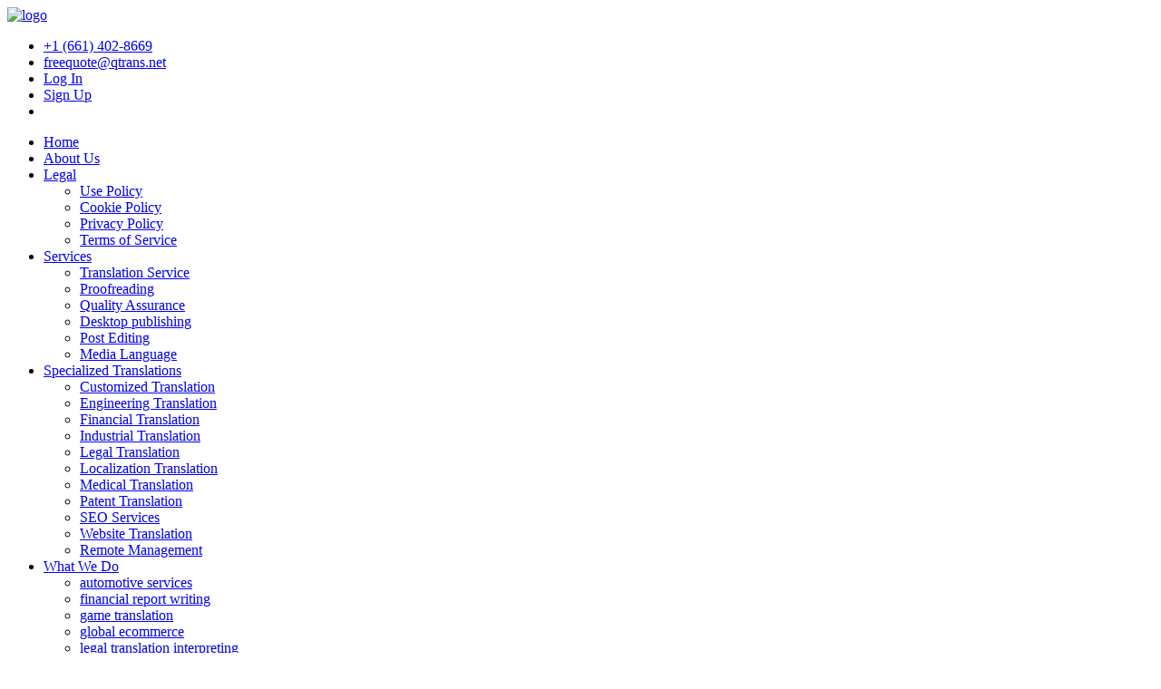

--- FILE ---
content_type: text/html; charset=UTF-8
request_url: https://qtrans.net/m/C728116
body_size: 15041
content:
<!DOCTYPE html>
<html lang="en">
<head>
    <meta charset="UTF-8">
    <meta http-equiv="X-UA-Compatible" content="IE=edge">
    <meta name="viewport" content="width=device-width, initial-scale=1.0">
    
    <meta name="google-site-verification" content="oqrE-0ahP3-d3VkOJVWUvmMXV_Pd3Nwwaq9O1FnDaNw">
    

    <head>
<script async src="https://www.googletagmanager.com/gtag/js?id=G-2NVVFK5NRL"></script> <script>   window.dataLayer = window.dataLayer || [];   function gtag(){dataLayer.push(arguments)}   gtag('js', new Date());   gtag('config', 'G-2NVVFK5NRL'); </script>
</head>

<meta name="description" content="Get On Demand translation services in 100 languages from Qtrans, a global leader in translation and localization, We specialize in areas such as translation for life sciences , marketing translation, digital marketing,localization , and global services for machine intelligence."/>
    <title>Qtrans.net</title>
    <!-- css -->
    <link rel="stylesheet" href="https://cdn.jsdelivr.net/npm/@xz/fonts@1/serve/metropolis.min.css">
    <link href="assets/css/bootstrap.min.css" rel="stylesheet">

    <link rel="stylesheet" href="assets/vendor/font-awesome-4.7.0/css/font-awesome.min.css">
    <link rel="stylesheet" href="assets/css/animate.css">
    <link rel="stylesheet" href="assets/vendor/owl/dist/assets/owl.carousel.css">
    <link rel="stylesheet" href="assets/vendor/owl/dist/assets/owl.theme.default.css">

    <!-- <link rel="stylesheet" href="https://cdnjs.cloudflare.com/ajax/libs/OwlCarousel2/2.2.1/assets/owl.carousel.css">
    <link rel="stylesheet" href="https://cdnjs.cloudflare.com/ajax/libs/OwlCarousel2/2.2.1/assets/owl.theme.default.css"> -->

    <link rel="preconnect" href="https://fonts.googleapis.com">
    <link rel="preconnect" href="https://fonts.gstatic.com" crossorigin>
    <link href="https://fonts.googleapis.com/css2?family=Roboto&display=swap" rel="stylesheet">


    <link rel="stylesheet" href="assets/css/style.css">
</head>

<body>
    <!-- Google Tag Manager (noscript) -->
    <noscript><iframe src="https://www.googletagmanager.com/ns.html?id=GTM-TRXP5CCZ"
    height="0" width="0" style="display:none;visibility:hidden"></iframe></noscript>
    <!-- End Google Tag Manager (noscript) -->

    <header class="mobile-fixed-menu">
        <div class="container top-header py-3">
            <div class="row align-items-center">
                <div class="col-3">
                    <div class="logo">
                        <a href="/">
                            <img src="assets/images/logo.png" alt="logo" />
                        </a>
                    </div>
                </div>
                <div class="col-9">
                    <ul class="top-header-links d-flex p-0">
                        <li class="text-16 mx-4 d-none d-lg-block"><a href="tel:+1(661)402-8669" class="font-600"><i class="fa fa-phone"></i>+1 (661) 402-8669</a></li>
                        <li class="text-16 mx-4 d-none d-lg-block"><a href="mailto:freequote@qtrans.net" class="font-600"><i class="fa fa-envelope"></i> freequote@qtrans.net</a></li>
                        <li class="mx-sm-3 login-btn"><a href="https://quote.qtrans.net/login" class="font-500 text-white text-14">Log In</a>
                        </li>
                        <li class="signUp-btn"><a href="https://quote.qtrans.net/register" class="font-500 text-white text-14">Sign Up</a></li>
                        <li>
                        <div class="qt-sw-menu navbar-toggler ms-auto d-sm-block d-lg-none" type="button" data-bs-toggle="collapse" data-bs-target="#main_nav" aria-expanded="false" aria-label="Toggle navigation">
                        <i class="fa fa-bars"></i>
                        </div>
                        </li>
                    </ul>
                </div>
            </div>
        </div>

        <nav class="navbar navbar-expand-lg navbar-light" id="navbar">
            <div class="container">
                   <div class="row w-100">
                        <div class="collapse navbar-collapse" id="main_nav">
                            <ul class="qt-menu navbar-nav d-flex justify-content-between">
                                <li class="nav-item active"> <a class="nav-link" href="index.php">Home </a> </li>
                                <li class="nav-item"><a class="nav-link" href="about.php"> About Us</a></li>
                                <li class="nav-item dropdown">
                                    <a class="nav-link  dropdown-toggle" href="#" data-bs-toggle="dropdown"> Legal </a>
                                    <ul class="dropdown-menu">
                                        <li><a class="dropdown-item" href="user-policy.php">Use Policy</a></li>
                                        <li><a class="dropdown-item" href="cookie-policy.php">Cookie Policy</a></li>
                                        <li><a class="dropdown-item" href="privacy-policy.php">Privacy Policy</a></li>
                                        <li><a class="dropdown-item" href="terms.php">Terms of Service</a></li>
                                    </ul>
                                </li>
                                <li class="nav-item dropdown">
                                    <a class="nav-link  dropdown-toggle" href="#" data-bs-toggle="dropdown"> Services </a>
                                    <ul class="dropdown-menu">
                                        <li><a class="dropdown-item" href="service-translation.php">Translation Service</a></li>
                                        <li><a class="dropdown-item" href="service-proofreading.php">Proofreading</a></li>
                                        <li><a class="dropdown-item" href="service-quality-assurance.php">Quality Assurance</a></li>
                                        <li><a class="dropdown-item" href="service-desktop-publishing.php">Desktop publishing</a></li>
                                        <li><a class="dropdown-item" href="service-post-editing-mt.php">Post Editing</a></li>
                                        <li><a class="dropdown-item" href="service-media-language.php">Media Language</a></li>
                                    </ul>
                                </li>
                                
                                <li class="nav-item dropdown mega-menu">
                                    <a class="nav-link  dropdown-toggle" href="#" data-bs-toggle="dropdown"> Specialized Translations </a>
                                    <div class="mega-menu-area dropdown-menu">
                                        <ul>
                                            <li><a class="dropdown-item" href="specialized-customized-services.php">Customized Translation</a></li>
                                            <li><a class="dropdown-item" href="specialized-engineering.php">Engineering Translation</a></li>
                                            <li><a class="dropdown-item" href="specialized-financial-translation.php">Financial Translation</a></li>
                                            <li><a class="dropdown-item" href="specialized-industrial-translation.php">Industrial Translation</a></li>
                                            <li><a class="dropdown-item" href="specialized-legal-translation.php">Legal Translation</a></li>
                                        </ul>

                                        <ul>
                                            <li><a class="dropdown-item" href="specialized-localization-translation.php">Localization Translation</a></li>
                                            <li><a class="dropdown-item" href="specialized-medical-translation.php">Medical Translation</a></li>
                                            <li><a class="dropdown-item" href="specialized-patent-translation.php">Patent Translation</a></li>
                                            <li><a class="dropdown-item" href="specialized-seo-services.php">SEO Services</a></li>
                                            <li><a class="dropdown-item" href="specialized-website-translation.php">Website Translation</a></li>
                                            <li><a class="dropdown-item" href="specialized-remote-enterprise-management.php">Remote Management</a></li>
                                        </ul>
                                    </div>
                                </li> 

                                <li class="nav-item dropdown mega-menu">
                                    <a class="nav-link  dropdown-toggle" href="#" data-bs-toggle="dropdown"> What We Do </a>
                                    <div class="mega-menu-area dropdown-menu">
                                        <ul>
                                            <li><a class="dropdown-item" href="we-do-automotive-services.php">automotive services</a></li>
                                            <li><a class="dropdown-item" href="we-do-financial-report-writing.php">financial report writing</a></li>
                                            <li><a class="dropdown-item" href="we-do-game-translation.php">game translation</a></li>
                                            <li><a class="dropdown-item" href="we-do-global-ecommerce.php">global ecommerce</a></li>
                                            <li><a class="dropdown-item" href="we-do-legal-translation-interpreting.php">legal translation interpreting</a></li>
                                            <li><a class="dropdown-item" href="we-do-life-sciences-translation.php">life sciences translation</a></li>
                                            <li><a class="dropdown-item" href="we-do-software-localization.php">software localization</a></li>
                                        </ul>

                                        <ul>
                                            <li><a class="dropdown-item" href="we-do-technical-content-production.php">technical content production</a></li>
                                            <li><a class="dropdown-item" href="we-do-technical-content-services.php">technical content services</a></li>
                                            <li><a class="dropdown-item" href="we-do-technical-manual-translation.php">technical manual translation</a></li>
                                            <li><a class="dropdown-item" href="we-do-technology-services.php">technology services</a></li>
                                            <li><a class="dropdown-item" href="we-do-technology-translation.php">technology translation</a></li>
                                            <li><a class="dropdown-item" href="we-do-translation-for-legal-docs.php">translation for legal docs</a></li>
                                            <li><a class="dropdown-item" href="we-do-translation-for-retail.php">translation for retail</a></li>
                                            <li><a class="dropdown-item" href="we-do-translation-on-demand.php">translation on demand</a></li>
                                        </ul>
                                    </div>
                                </li> 
                                
                            </ul>
                        </div> <!-- navbar-collapse.// -->
                    </div>
            </div>
        </nav>

    </header>
    <!-- header -->
<div class="banner-section py-5">
    <div class="container">
        <div class="row home-banner" style="background-image: url(assets/images/homepage-banner.svg); ">
            <div class="col-lg-6 col-md-6 col-sm-6 mt-5">
                <h1 class="text-lg wow fadeInLeft fw-bold  text-uppercase font-metropolis" data-wow-duration="2s" data-wow-delay="0.1s">
                    From a startup to a well-recognised translation company, how we did it
                </h1>
                <p class="text-20 pt-3 wow fadeInLeft fw-normal text-black font-metropolis" data-wow-duration="2s" data-wow-delay="0.1s"> Welcome to Qtrans Language Solutions, an
                    ambitious company that succeeded to
                    make it to the top with determination and persistence</p>
                <a href="https://quote.qtrans.net" class="request-a-quote-btn shadow btn mt-3 text-18 wow fadeIn" data-wow-duration="2s" data-wow-delay="0.5s">Request a quote</a>
            </div>
        </div>
    </div>
</div>
<!-- /.banner-section -->



<div class="container my-5 qt-slider">
    <div class="qt-features-slider owl-carousel owl-theme mt-5">
        <div class="item">
            <div class="card py-4">
                <div class="card-header">
                    <h2 class="card-heading text-uppercase text-md font-metropolis fw-bold text-blue">
                        Good management system
                    </h2>
                </div>
                <div class="card-body">
                    <p class="text-black text-sm font-metropolis">
                        Our management system plays an effective role in the growth of our company, skillfully
                        organizing all production factors and resources.
                    </p>
                </div>
                <div class="card-footer">
                    <a class="qt-color text-decoration-none text-sm font-metropolis" data-item="0" data-bs-toggle="modal" data-bs-target="#qt-features-slider">
                        Read more
                    </a>
                </div>
            </div>
        </div>
        <div class="item">
            <div class="card  py-4">
                <div class="card-header">
                    <h2 class="card-heading text-uppercase text-md font-metropolis fw-bold text-blue">
                        RELIABLE SOURCES
                    </h2>
                </div>
                <div class="card-body">
                    <p class="text-black text-sm font-metropolis">
                        In the translation and localization world, the use of resources is critical to delivering an
                        outstanding well-researched project.
                    </p>
                </div>
                <div class="card-footer">
                    <a class="qt-color text-decoration-none text-sm font-metropolis" data-item="1" data-bs-toggle="modal" data-bs-target="#qt-features-slider">
                        Read more
                    </a>
                </div>
            </div>
        </div>
        <div class="item">
            <div class="card py-4">
                <div class="card-header">
                    <h2 class="card-heading text-uppercase text-md font-metropolis fw-bold text-blue">
                        hard work
                    </h2>
                </div>
                <div class="card-body">
                    <p class="text-black text-sm font-metropolis">
                        We set our future goals...we achieve them. And, the secret is easy, "Hard work." We try,
                        try, try, and try until we succeed
                    </p>
                </div>
                <div class="card-footer">
                    <a class="qt-color text-decoration-none text-sm font-metropolis" data-item="2" data-bs-toggle="modal" data-bs-target="#qt-features-slider">
                        Read more
                    </a>
                </div>
            </div>
        </div>

        <div class="item">
            <div class="card py-4">
                <div class="card-header">
                    <h2 class="card-heading text-uppercase text-md font-metropolis fw-bold text-blue">
                        Ethics
                    </h2>
                </div>
                <div class="card-body">
                    <p class="text-black text-sm font-metropolis">
                        At Qtrans Language Solutions, we are unwaveringly devoted to implementing an ambitious plan that achieves an incredible work environment.
                    </p>
                </div>
                <div class="card-footer">
                    <a class="qt-color text-decoration-none text-sm font-metropolis" data-item="3" data-bs-toggle="modal" data-bs-target="#qt-features-slider">
                        Read more
                    </a>
                </div>
            </div>
        </div>

        <div class="item">
            <div class="card py-4">
                <div class="card-header">
                    <h2 class="card-heading text-uppercase text-md font-metropolis fw-bold text-blue">
                        Commitment
                    </h2>
                </div>
                <div class="card-body">
                    <p class="text-black text-sm font-metropolis">
                        Timing is our focal point in our business. We understand the effect of on-time delivery to achieve flawless deliverables no matter how the project is.
                    </p>
                </div>
                <div class="card-footer">
                    <a class="qt-color text-decoration-none text-sm font-metropolis" data-item="4" data-bs-toggle="modal" data-bs-target="#qt-features-slider">
                        Read more
                    </a>
                </div>
            </div>
        </div>

    </div>


    <div class="qt-modal modal fade" id="qt-features-slider" tabindex="-1" role="dialog" aria-labelledby="qt-features-slider" aria-hidden="true">
        <div class="modal-dialog modal-lg">

            <div class="outer-arrow">
                <svg xmlns="http://www.w3.org/2000/svg" width="120" height="110" viewBox="0 0 120 110">
                    <g id="cross" transform="translate(-78.5 -224.5)">
                        <line data-name="Line 62" y2="110" transform="translate(108.5 224.5)" fill="none" stroke="#fff" stroke-width="5" />
                        <line data-name="Line 63" x2="120" transform="translate(78.5 254.5)" fill="none" stroke="#fff" stroke-width="5" />
                    </g>
                </svg>
            </div>

            <div class="modal-content">
                <div class="modal-body">
                    <button type="button" class="btn-close" data-bs-dismiss="modal" aria-label="Close">
                        <svg xmlns="http://www.w3.org/2000/svg" width="25" height="25" viewBox="0 0 39.375 39.375">
                            <path d="M4,19.75H19.75V4H4ZM4,43.375H19.75V27.625H4Zm23.625,0h15.75V27.625H27.625Zm0-23.625h15.75V4H27.625Z" transform="translate(-4 -4)" fill="#fff" opacity="0.59" />
                        </svg>
                    </button>
                    <div class="qt-modal-section-bg">
                        <svg xmlns="http://www.w3.org/2000/svg" width="67" height="92.125" viewBox="0 0 67 92.125">
                            <path d="M37.5,76.375a8.375,8.375,0,1,0,8.375,8.375A8.4,8.4,0,0,0,37.5,76.375ZM12.375,1A8.375,8.375,0,1,0,20.75,9.375,8.4,8.4,0,0,0,12.375,1Zm0,25.125A8.375,8.375,0,1,0,20.75,34.5,8.4,8.4,0,0,0,12.375,26.125Zm0,25.125a8.375,8.375,0,1,0,8.375,8.375A8.4,8.4,0,0,0,12.375,51.25Zm50.25-33.5A8.375,8.375,0,1,0,54.25,9.375,8.4,8.4,0,0,0,62.625,17.75ZM37.5,51.25a8.375,8.375,0,1,0,8.375,8.375A8.4,8.4,0,0,0,37.5,51.25Zm25.125,0A8.375,8.375,0,1,0,71,59.625,8.4,8.4,0,0,0,62.625,51.25Zm0-25.125A8.375,8.375,0,1,0,71,34.5,8.4,8.4,0,0,0,62.625,26.125Zm-25.125,0A8.375,8.375,0,1,0,45.875,34.5,8.4,8.4,0,0,0,37.5,26.125ZM37.5,1a8.375,8.375,0,1,0,8.375,8.375A8.4,8.4,0,0,0,37.5,1Z" transform="translate(-4 -1)" fill="#ececec" />
                        </svg>
                    </div>

                    <div class="modal-owl owl-carousel owl-theme mt-5">
                        <div class="item qt-modal-content">
                            <div class="text-center">
                                <h2 class="fw-bold">Good Management System</h2>
                            </div>
                            <p class="my-md-5 text-center">
                                Our management system plays an effective role in the growth of our company, skillfully organizing all production factors and resources. We built our system upon communication to direct our efforts towards the achievement of pre-determined business goals. Our managers work closely with the rest of the team; monitor their tasks, always offering guidance and suggestions on how to deliver better results. And, because we know that skilled and confident employees have a major impact on business success, we exert efforts to motivate our team to achieve exceptional performance. Furthermore, we leverage every possible resource to build a unique work environment based on cooperation and innovation.
                            </p>

                        </div>

                        <div class="item qt-modal-content">
                            <div class="text-center">
                                <h2 class="fw-bold">Reliable Source</h2>
                            </div>
                            <p>
                                In the translation and localization world, the use of resources is critical to delivering an outstanding well-researched project. To achieve zero-error results, our translators invest a reasonable amount of time in qualitative research in their area of specialization. As high-quality translation needs a clear understanding of every single word, concept, and term, we prepare our relevant glossaries of terminology based on the target market.
                            </p>
                            <p>
                                Our translators and linguists dive deep within the field itself to understand more and be able to deliver linguistically acceptable documents. We refine our search skills and bookmark useful references for words, meanings, vocabulary, jargon, and background information. Also, we understand that localization is essential if you want to take your business worldwide. Specific phrases, colors, or graphics are acceptable in one place but not in another. As a result, we take our time to study the target culture and seek reliable sources to create personalized experiences for your international audiences.
                            </p>
                        </div>

                        <div class="item qt-modal-content">
                            <div class="text-center">
                                <h2 class="fw-bold">Hard Work</h2>
                            </div>
                            <p class="my-md-5 text-center">
                                We set our future goals…we achieve them. And, the secret is easy, "Hard work." We try, try, try, and try until we succeed. Actually, it is not a one-time thing, but a series of persistent efforts with pure dedication and commitment to our vision and goals. Success isn't easy especially in a crowded market packed with fierce competitors. However, we also believe that hard work and motivation are the two fundamental aspects of success in life, and business is no exception
                            </p>
                        </div>

                        <div class="item qt-modal-content">
                            <div class="text-center">
                                <h2 class="fw-bold">
                                    Ethics
                                </h2>
                            </div>
                            <p class="my-md-5 text-center">
                                At Qtrans Language Solutions, we are unwaveringly devoted to implementing an ambitious plan that achieves an incredible work environment. As commitment is the foundation of our leadership, we are determined to provide a positive user experience that fosters long-lasting loyalty. We stick by our business ethics, working hard to professionally manage the company's development and enhance the interaction with our customers. We build our reputation trust, integrity, transparency, and honesty, accepting nothing but the highest ethical standards across our business. We respect our clients' confidentiality, guaranteeing secrecy and protection of their information and project details.
                            </p>
                        </div>

                        <div class="item qt-modal-content">
                            <div class="text-center">
                                <h2 class="fw-bold">
                                Commitment to Tight Schedules
                                </h2>
                            </div>
                            <p class="my-md-5 text-center">
                            Timing is our focal point in our business. We understand the effect of on-time delivery and work hard to achieve flawless deliverables no matter how the project is. Combining our human skills and machine intelligence, we make use of every single resource to achieve top-quality results, eliminating any errors or tiny mistakes, delivering the project on time. And we are persistent in delivering on time even if we have tight schedules or during peak times.   
                            </p>
                            <p>
                            If you're searching for a partner, not just a translation company, your research ends here. At Qtrans Language Solutions, each member of the team walks the extra mile to boost your business, each adding a unique perspective to your project. 
                            </p>
                        </div>



                    </div>
                </div>

                <ul class="owl-nav">
                    <li class="active" data-item="0">01</li>
                    <li data-item="1">02</li>
                    <li data-item="2">03</li>
                    <li data-item="3">04</li>
                    <li data-item="4">05</li>
                </ul>
            </div>
        </div>
    </div>

</div>
<!-- /.feature -->



<div class="container-fluid gray-background">
    <div class="container py-5">
        <div class="section-heading text-center py-5">
            <h2 class="qt-heading fw-bold  text-uppercase font-metropolis  text-blue">how to create a multilingual
                website?</h2>
            <p class="text-black text-18 font-metropolis my-3 px-5">
                Through a wide range of marketing strategies, creative brand building, and exceptional customer
                relationships, your business can rapidly promote its online presence and increase its loyal
                customers. One of those strategies includes having an engaging and user-friendly multilingual
                website. We live in a multilingual world that demands the most relatable and user-friendly
                experience
                that easily connects you to your audience.
            </p>
        </div>
        <div class="row align-items-center">
            <div class="col-lg-6 mb-4 mb-lg-0">
                <img src="assets/images/app.jpg" alt="">
            </div>
            <div class="col-lg-6">
                <div class="qt-accordion accordion-flush" id="accordionFlushExample">
                    <div class="accordion-item">
                        <h2 class="accordion-header" id="flush-headingOne">
                            <button class="accordion-button font-metropolis text-18 py-4" type="button" data-bs-toggle="collapse" data-bs-target="#flush-collapseOne" aria-expanded="true" aria-controls="flush-collapseOne">
                                Analyse
                            </button>
                        </h2>
                        <div id="flush-collapseOne" class="accordion-collapse collapse show" aria-labelledby="flush-headingOne" data-bs-parent="#accordionFlushExample">
                            <div class="accordion-body py-4">
                                <p>
                                According to Statista, as of January 2021, 4.66 billion users worldwide were active on the internet, representing 59.5 percent of the global population.
                                </p>
                                <a href="#" class="readmore" data-bs-toggle="modal" data-bs-target="#analyse_modal">Read More</a>

                            </div>
                        </div>

                        <div class="qt-modal modal fade" id="analyse_modal" tabindex="-1" role="dialog" aria-labelledby="analyse_modal" aria-hidden="true">
                            <div class="modal-dialog modal-lg">
                                <div class="outer-arrow">
                                    <svg xmlns="http://www.w3.org/2000/svg" width="120" height="110" viewBox="0 0 120 110">
                                        <g id="cross" transform="translate(-78.5 -224.5)">
                                            <line data-name="Line 62" y2="110" transform="translate(108.5 224.5)" fill="none" stroke="#fff" stroke-width="5" />
                                            <line data-name="Line 63" x2="120" transform="translate(78.5 254.5)" fill="none" stroke="#fff" stroke-width="5" />
                                        </g>
                                    </svg>
                                </div>
                                <div class="modal-content">
                                    <div class="modal-body">
                                        <button type="button" class="btn-close" data-bs-dismiss="modal" aria-label="Close">
                                            <svg xmlns="http://www.w3.org/2000/svg" width="25" height="25" viewBox="0 0 39.375 39.375">
                                                <path d="M4,19.75H19.75V4H4ZM4,43.375H19.75V27.625H4Zm23.625,0h15.75V27.625H27.625Zm0-23.625h15.75V4H27.625Z" transform="translate(-4 -4)" fill="#fff" opacity="0.59" />
                                            </svg>
                                        </button>
                                        <div class="qt-modal-section-bg">
                                            <svg xmlns="http://www.w3.org/2000/svg" width="67" height="92.125" viewBox="0 0 67 92.125">
                                                <path d="M37.5,76.375a8.375,8.375,0,1,0,8.375,8.375A8.4,8.4,0,0,0,37.5,76.375ZM12.375,1A8.375,8.375,0,1,0,20.75,9.375,8.4,8.4,0,0,0,12.375,1Zm0,25.125A8.375,8.375,0,1,0,20.75,34.5,8.4,8.4,0,0,0,12.375,26.125Zm0,25.125a8.375,8.375,0,1,0,8.375,8.375A8.4,8.4,0,0,0,12.375,51.25Zm50.25-33.5A8.375,8.375,0,1,0,54.25,9.375,8.4,8.4,0,0,0,62.625,17.75ZM37.5,51.25a8.375,8.375,0,1,0,8.375,8.375A8.4,8.4,0,0,0,37.5,51.25Zm25.125,0A8.375,8.375,0,1,0,71,59.625,8.4,8.4,0,0,0,62.625,51.25Zm0-25.125A8.375,8.375,0,1,0,71,34.5,8.4,8.4,0,0,0,62.625,26.125Zm-25.125,0A8.375,8.375,0,1,0,45.875,34.5,8.4,8.4,0,0,0,37.5,26.125ZM37.5,1a8.375,8.375,0,1,0,8.375,8.375A8.4,8.4,0,0,0,37.5,1Z" transform="translate(-4 -1)" fill="#ececec" />
                                            </svg>
                                        </div>

                                        <div class="qt-modal-content">
                                            <div class="text-center">
                                                <h2 class="fw-bold">Analyse</h2>
                                            </div>
                                                        
                                            <p class="text-black text-16">
                                                According to Statista, as of January 2021, 4.66 billion users worldwide were active on the internet, representing 59.5 percent of the global population. The highest number of internet users were and are still located in China, India, and the United States. With more than 854 million internet users in China and approximately 560 million in India, we have to say that you need a multiregional website to expand and reach international growth. Almost every business realizes this golden opportunity and is taking advantage of it big time to get the upper hand and be more successful among its competitors.
                                            </p>
                                            <p class="text-black text-16">
                                                So how to attract today's fast-moving, digitally savvy, and experience-focused customers to your website?
                                            </p>    
                                        </div>
                                    </div>
                                </div>
                            </div>
                        </div>
                    </div>
                    <div class="accordion-item mt-2">
                        <h2 class="accordion-header" id="flush-headingTwo">
                            <button class="accordion-button collapsed  font-metropolis text-18 py-4" type="button" data-bs-toggle="collapse" data-bs-target="#flush-collapseTwo" aria-expanded="false" aria-controls="flush-collapseOne">
                                Design
                            </button>
                        </h2>
                        <div id="flush-collapseTwo" class="accordion-collapse collapse" aria-labelledby="flush-headingOne" data-bs-parent="#accordionFlushExample">
                            <div class="accordion-body py-4">
                                <p class="text-black text-16 font-metropolis">
                                    A catchy web design helps you form a good impression on your potential customers and help you nurture your leads. After analyzing your competition, you need to choose a practical and easy-to-navigate web design that will help you stand out among your competitors, providing an excellent user experience. But more importantly, you need to put in mind your company’s profile and future targets so that the template would suit your needs to make your business profitable.
                                </p>
                            </div>
                        </div>
                    </div>
                    <div class="accordion-item mt-2">
                        <h2 class="accordion-header" id="flush-heading3">
                            <button class="accordion-button collapsed  font-metropolis text-18 py-4" type="button" data-bs-toggle="collapse" data-bs-target="#flush-collapse3" aria-expanded="false" aria-controls="flush-collapseOne">
                                Translate
                            </button>
                        </h2>
                        <div id="flush-collapse3" class="accordion-collapse collapse" aria-labelledby="flush-headingOne" data-bs-parent="#accordionFlushExample">
                            <div class="accordion-body py-4">
                                <p class="text-black text-16 font-metropolis">
                                    When we say translate, we do not mean Machine Translation as this will only be considered as a "faux pas". You are not exchanging a word for its equivalent. You are converting the text to another language while putting in mind culture, norms, and linguist issues. For this reason, you should hire a professional and certified translator to convert your website’s content to the languages you want, catering to the needs of your targeted audience.
                                </p>
                            </div>
                        </div>
                    </div>
                    <div class="accordion-item mt-2">
                        <h2 class="accordion-header" id="flush-heading4">
                            <button class="accordion-button collapsed  font-metropolis text-18 py-4" type="button" data-bs-toggle="collapse" data-bs-target="#flush-collapse4" aria-expanded="false" aria-controls="flush-collapseOne">
                                Localize
                            </button>
                        </h2>
                        <div id="flush-collapse4" class="accordion-collapse collapse" aria-labelledby="flush-headingOne" data-bs-parent="#accordionFlushExample">
                            <div class="accordion-body py-4">
                                <p class="text-black text-16 font-metropolis">
                                    You want to localize your content to make sure your website would be easily relatable and would not confuse your audience. You want to show your client base that you care about them and appreciate the love for their native language. Think about it for a second, what would the experience be like for people who do not speak a word of English or speak it as a second language? It must feel awesome to access a website that does not force its audience to refer to a Machine Translation provider, right?
                                </p>
                            </div>
                        </div>
                    </div>

                    <div class="accordion-item mt-2">
                        <h2 class="accordion-header" id="flush-heading5">
                            <button class="accordion-button collapsed  font-metropolis text-18 py-4" type="button" data-bs-toggle="collapse" data-bs-target="#flush-collapse5" aria-expanded="false" aria-controls="flush-collapseOne">
                                Offer multilingual customer service
                            </button>
                        </h2>
                        <div id="flush-collapse5" class="accordion-collapse collapse" aria-labelledby="flush-headingOne" data-bs-parent="#accordionFlushExample">
                            <div class="accordion-body py-4">
                                <p class="text-black text-16 font-metropolis">
                                    If a customer ever runs into an issue or has any inquiries, it would be completely natural for the client to want to be understood by the representative, especially if they viewed your website in their native language. Solving your customer’s issues in the language they speak will not only create a customer-focused experience but would also help you convince them more with your products/services.
                                </p>
                            </div>
                        </div>
                    </div>
                    <div class="accordion-item mt-2">
                        <h2 class="accordion-header" id="flush-heading6">
                            <button class="accordion-button collapsed  font-metropolis text-18 py-4" type="button" data-bs-toggle="collapse" data-bs-target="#flush-collapse6" aria-expanded="false" aria-controls="flush-collapseOne">
                                Finally
                            </button>
                        </h2>
                        <div id="flush-collapse6" class="accordion-collapse collapse" aria-labelledby="flush-heading6" data-bs-parent="#accordionFlushExample">
                            <div class="accordion-body py-4">
                                <p class="text-black text-16 font-metropolis">
                                    There are a few other things you need to keep in mind while creating your website. You need to consider the left-to-right and right-to-left differences of languages, and also dates and timezones. You do not want your potential customer to get confused because this will only lead to lost clients.
                                </p>
                                <p class="text-black text-16 font-metropolis">
                                    In a nutshell, it can be a challenge to create a multilingual website, especially if you have no experience. But having one will guarantee a rapid increase in your sales and brand equity. Adding an extra language guarantees a 100 percent potential increase in sales. So imagine adding 4 widely used languages, your sales could increase to 400 percent! Qtrans offers its translation and localization services to help you ‘connect’ better with the world. Our global team of linguists located everywhere in the world can effectively translate any volume of work from and to 70+ languages within the timeframe you set. We want to help you make this process easier and witness your global glory.
                                </p>
                            </div>
                        </div>
                    </div>

                </div>
            </div>
        </div>
    </div>
</div>


<div class="container py-5 qt-services">
    <div class="section-heading text-center py-5">
        <h2 class="qt-heading fw-bold  text-uppercase font-metropolis  text-blue">our services</h2>

    </div>
    <div class="d-md-flex justify-content-evenly">
        <div class="services-cards">
            <a href="service-proofreading.php">
            <img src="assets/images/proofreading.png" />
            <h4 class="services-name text-18 font-metropolis fw-bold mt-5">
                Proofreading
            </h4>
            </a>
        </div>
        <div class="services-cards">
            <a href="service-quality-assurance.php">
            <img src="assets/images/quality.png" />
            <h4 class="services-name text-18 font-metropolis fw-bold  mt-5">
                Quality Assurance
            </h4>
            </a>
        </div>
        <div class="services-cards">
            <a href="service-post-editing-mt.php">
            <img src="assets/images/mt.png" />
            <h4 class="services-name text-18 font-metropolis fw-bold  mt-5">
                Post Editing MT
            </h4>
            </a>
        </div>
        <div class="services-cards">
            <a href="service-desktop-publishing.php">
            <img src="assets/images/desktop.png" />
            <h4 class="services-name text-18 font-metropolis fw-bold  mt-5">
                Desktop Publishing
            </h4>
            </a>
        </div>
        <div class="services-cards">
            <a href="service-media-language.php">
            <img src="assets/images/media.png" />
            <h4 class="services-name text-18 font-metropolis fw-bold  mt-5">
                Media Language
            </h4>
            </a>
        </div>
    </div>
    <!-- <a class="show-all-link font-metropolis text-20 my-5 font-500" href="#">Show all</a> -->
</div>



<div class="qt-branding">
    <div class="container">
        <div class="section-heading text-center py-5">
            <h2 class="qt-heading fw-bold  text-uppercase font-metropolis  text-blue">Rebranding a Global Company</h2>
            <p class="text-black text-18 font-metropolis my-3 px-5">
                One of the key roles for your business to branch into new territories is to build and maintain a successful global brand. We have witnessed companies that focus on updating quotations, designs, and testing the market, yet turn their heads when it comes to creating an accurate unified voice for their brand(s). To go big and effectively connect with your audience, Qtrans will help you translate and localize your content.
            </p>
        </div>
        <div class="row d-flex align-items-center py-3">
            <div class="col-lg-6 order-2 order-lg-1">
                <div class="block-heading">
                    <i class="fas fa fa-tag"></i>
                    <h2 class="qt-color text-md text-uppercase fw-bold">What is rebranding?</h2>
                </div>

                <div class="block-content">
                    <p>
                        Some professionals might think that rebranding is a bad sign, but we can assure you that it is quite the opposite. It means a business has developed beyond its previous identities and is all set to reach new heights.
                    </p>
                    <a href="#" class="readmore" data-bs-toggle="modal" data-bs-target="#rebranding_modal">Read More</a>
                </div>
            </div>
            <div class="col-lg-6 order-1 order-lg-2 text-center text-lg-end">
                <img src="assets/images/branding-1.png" alt="">
            </div>
        </div>

        <div class="qt-modal modal fade" id="rebranding_modal" tabindex="-1" role="dialog" aria-labelledby="rebranding_modal" aria-hidden="true">
            <div class="modal-dialog modal-lg">
                <div class="outer-arrow">
                    <svg xmlns="http://www.w3.org/2000/svg" width="120" height="110" viewBox="0 0 120 110">
                        <g id="cross" transform="translate(-78.5 -224.5)">
                            <line data-name="Line 62" y2="110" transform="translate(108.5 224.5)" fill="none" stroke="#fff" stroke-width="5" />
                            <line data-name="Line 63" x2="120" transform="translate(78.5 254.5)" fill="none" stroke="#fff" stroke-width="5" />
                        </g>
                    </svg>
                </div>
                <div class="modal-content">
                    <div class="modal-body">
                        <button type="button" class="btn-close" data-bs-dismiss="modal" aria-label="Close">
                            <svg xmlns="http://www.w3.org/2000/svg" width="25" height="25" viewBox="0 0 39.375 39.375">
                                <path d="M4,19.75H19.75V4H4ZM4,43.375H19.75V27.625H4Zm23.625,0h15.75V27.625H27.625Zm0-23.625h15.75V4H27.625Z" transform="translate(-4 -4)" fill="#fff" opacity="0.59" />
                            </svg>
                        </button>
                        <div class="qt-modal-section-bg">
                            <svg xmlns="http://www.w3.org/2000/svg" width="67" height="92.125" viewBox="0 0 67 92.125">
                                <path d="M37.5,76.375a8.375,8.375,0,1,0,8.375,8.375A8.4,8.4,0,0,0,37.5,76.375ZM12.375,1A8.375,8.375,0,1,0,20.75,9.375,8.4,8.4,0,0,0,12.375,1Zm0,25.125A8.375,8.375,0,1,0,20.75,34.5,8.4,8.4,0,0,0,12.375,26.125Zm0,25.125a8.375,8.375,0,1,0,8.375,8.375A8.4,8.4,0,0,0,12.375,51.25Zm50.25-33.5A8.375,8.375,0,1,0,54.25,9.375,8.4,8.4,0,0,0,62.625,17.75ZM37.5,51.25a8.375,8.375,0,1,0,8.375,8.375A8.4,8.4,0,0,0,37.5,51.25Zm25.125,0A8.375,8.375,0,1,0,71,59.625,8.4,8.4,0,0,0,62.625,51.25Zm0-25.125A8.375,8.375,0,1,0,71,34.5,8.4,8.4,0,0,0,62.625,26.125Zm-25.125,0A8.375,8.375,0,1,0,45.875,34.5,8.4,8.4,0,0,0,37.5,26.125ZM37.5,1a8.375,8.375,0,1,0,8.375,8.375A8.4,8.4,0,0,0,37.5,1Z" transform="translate(-4 -1)" fill="#ececec" />
                            </svg>
                        </div>

                        <div class="qt-modal-content">
                            <div class="text-center">
                                <h2 class="fw-bold">What is rebranding?</h2>
                                <img src="assets/images/branding-1.png" alt="">
                            </div>
                            <p>
                                Our management system plays an effective role in the growth of our company, skillfully organizing all production factors and resources. We built our system upon communication to direct our efforts towards the achievement of pre-determined business goals. Our managers work closely with the rest of the team; monitor their tasks, always offering guidance and suggestions on how to deliver better results. And, because we know that skilled and confident employees have a major impact on business success, we exert efforts to motivate our team to achieve exceptional performance. Furthermore, we leverage every possible resource to build a unique work environment based on cooperation and innovation.
                            </p>
                        </div>
                    </div>
                </div>
            </div>
        </div>

        <div class="row d-flex align-items-center py-3">
            <div class="col-lg-6 text-center text-lg-start">
                <img width="380" src="assets/images/branding-2.png" alt="">
            </div>
            <div class="col-lg-6">
                <div class="block-heading i-right">
                    <i class="fas fa fa-pencil"></i>
                    <h2 class="qt-color text-md text-uppercase fw-bold">Why should you rebrand your business?</h2>
                </div>

                <div class="block-content">
                    <p>
                        The business audience you are targeting are not the same. Your target demographic has changed and your brand should reflect this. You cannot assume that everyone speaks the same language, understands the same catchphrases, accepts the same ideas, and so on.
                    </p>
                    <a href="#" class="readmore" data-bs-toggle="modal" data-bs-target="#targeting_modal">Read More</a>
                </div>
            </div>
        </div>

        <div class="qt-modal modal fade" id="targeting_modal" tabindex="-1" role="dialog" aria-labelledby="targeting_modal" aria-hidden="true">
            <div class="modal-dialog modal-lg">
                <div class="outer-arrow">
                    <svg xmlns="http://www.w3.org/2000/svg" width="120" height="110" viewBox="0 0 120 110">
                        <g id="cross" transform="translate(-78.5 -224.5)">
                            <line data-name="Line 62" y2="110" transform="translate(108.5 224.5)" fill="none" stroke="#fff" stroke-width="5" />
                            <line data-name="Line 63" x2="120" transform="translate(78.5 254.5)" fill="none" stroke="#fff" stroke-width="5" />
                        </g>
                    </svg>
                </div>
                <div class="modal-content">
                    <div class="modal-body">
                        <button type="button" class="btn-close" data-bs-dismiss="modal" aria-label="Close">
                            <svg xmlns="http://www.w3.org/2000/svg" width="25" height="25" viewBox="0 0 39.375 39.375">
                                <path d="M4,19.75H19.75V4H4ZM4,43.375H19.75V27.625H4Zm23.625,0h15.75V27.625H27.625Zm0-23.625h15.75V4H27.625Z" transform="translate(-4 -4)" fill="#fff" opacity="0.59" />
                            </svg>
                        </button>
                        <div class="qt-modal-section-bg">
                            <svg xmlns="http://www.w3.org/2000/svg" width="67" height="92.125" viewBox="0 0 67 92.125">
                                <path d="M37.5,76.375a8.375,8.375,0,1,0,8.375,8.375A8.4,8.4,0,0,0,37.5,76.375ZM12.375,1A8.375,8.375,0,1,0,20.75,9.375,8.4,8.4,0,0,0,12.375,1Zm0,25.125A8.375,8.375,0,1,0,20.75,34.5,8.4,8.4,0,0,0,12.375,26.125Zm0,25.125a8.375,8.375,0,1,0,8.375,8.375A8.4,8.4,0,0,0,12.375,51.25Zm50.25-33.5A8.375,8.375,0,1,0,54.25,9.375,8.4,8.4,0,0,0,62.625,17.75ZM37.5,51.25a8.375,8.375,0,1,0,8.375,8.375A8.4,8.4,0,0,0,37.5,51.25Zm25.125,0A8.375,8.375,0,1,0,71,59.625,8.4,8.4,0,0,0,62.625,51.25Zm0-25.125A8.375,8.375,0,1,0,71,34.5,8.4,8.4,0,0,0,62.625,26.125Zm-25.125,0A8.375,8.375,0,1,0,45.875,34.5,8.4,8.4,0,0,0,37.5,26.125ZM37.5,1a8.375,8.375,0,1,0,8.375,8.375A8.4,8.4,0,0,0,37.5,1Z" transform="translate(-4 -1)" fill="#ececec" />
                            </svg>
                        </div>

                        <div class="qt-modal-content">
                            <div class="text-center">
                                <h2 class="fw-bold">Why should you rebrand your business?</h2>
                            </div>
                            <p class="my-md-5">
                                <img width="300" class="float-md-start me-md-4" src="assets/images/branding-2.png" alt="">
                                Simply, because the people you are targeting are not the same. Your target demographic has changed and your brand should reflect this. You cannot assume that everyone speaks the same language, understands the same catchphrases, accepts the same ideas, and so on. Your brand’s name might even be difficult for foreigners to pronounce.
                            </p>
                            <p>
                                The company seized the opportunity to market this campaign as “the beautiful democracy of pronunciation”. This step rapidly increased its sales and brand recognition. Also, you need to keep up with your competition and emerging trends. It could be a great opportunity to reposition your brand as a leading-edge company in this new environment. Furthermore, if your brand has expanded into new product lines or acquired a different company such as the Yahoo-AOL merger, then you will need to reflect these changes. Usually, startup companies start with sloppy branding in which they come up with a quick logo and randomly design any other brand elements. This does not look professional and cannot represent you in the global market. Another reason is your branding might not look and feel up-to-date. For instance, Coca-Cola has been enhancing and tweaking its logo ever since its first-ever pour, which was 130 years ago. So if you still have that 1990 logo or your website content has not been updated for years or translated to other languages, then you are putting your business on the wrong path to quick success.
                            </p>
                        </div>
                    </div>
                </div>
            </div>
        </div>

    </div>

    <div class="extra-brand py-4">
        <div class="container">
            <div class="row d-flex align-items-center">

                <div class="col-lg-8">
                    <div class="block-content">
                        <p>
                            In a nutshell, rebranding is mainly to prioritize your customer's comfort and satisfaction when communicating. You are truly putting an effort to show that your organization is all about connecting with your consumers and building personal relations.
                        </p>
                        <a href="#" class="readmore" data-bs-toggle="modal" data-bs-target="#extra_modal">Read More</a>
                    </div>
                </div>

                <div class="col-lg-4">
                    <img src="assets/images/e-brand.png" alt="">
                </div>
            </div>
        </div>

        <div class="qt-modal modal fade" id="extra_modal" tabindex="-1" role="dialog" aria-labelledby="extra_modal" aria-hidden="true">
            <div class="modal-dialog modal-lg">
                <div class="outer-arrow">
                    <svg xmlns="http://www.w3.org/2000/svg" width="120" height="110" viewBox="0 0 120 110">
                        <g id="cross" transform="translate(-78.5 -224.5)">
                            <line data-name="Line 62" y2="110" transform="translate(108.5 224.5)" fill="none" stroke="#fff" stroke-width="5" />
                            <line data-name="Line 63" x2="120" transform="translate(78.5 254.5)" fill="none" stroke="#fff" stroke-width="5" />
                        </g>
                    </svg>
                </div>
                <div class="modal-content">
                    <div class="modal-body">
                        <button type="button" class="btn-close" data-bs-dismiss="modal" aria-label="Close">
                            <svg xmlns="http://www.w3.org/2000/svg" width="25" height="25" viewBox="0 0 39.375 39.375">
                                <path d="M4,19.75H19.75V4H4ZM4,43.375H19.75V27.625H4Zm23.625,0h15.75V27.625H27.625Zm0-23.625h15.75V4H27.625Z" transform="translate(-4 -4)" fill="#fff" opacity="0.59" />
                            </svg>
                        </button>
                        <div class="qt-modal-section-bg">
                            <svg xmlns="http://www.w3.org/2000/svg" width="67" height="92.125" viewBox="0 0 67 92.125">
                                <path d="M37.5,76.375a8.375,8.375,0,1,0,8.375,8.375A8.4,8.4,0,0,0,37.5,76.375ZM12.375,1A8.375,8.375,0,1,0,20.75,9.375,8.4,8.4,0,0,0,12.375,1Zm0,25.125A8.375,8.375,0,1,0,20.75,34.5,8.4,8.4,0,0,0,12.375,26.125Zm0,25.125a8.375,8.375,0,1,0,8.375,8.375A8.4,8.4,0,0,0,12.375,51.25Zm50.25-33.5A8.375,8.375,0,1,0,54.25,9.375,8.4,8.4,0,0,0,62.625,17.75ZM37.5,51.25a8.375,8.375,0,1,0,8.375,8.375A8.4,8.4,0,0,0,37.5,51.25Zm25.125,0A8.375,8.375,0,1,0,71,59.625,8.4,8.4,0,0,0,62.625,51.25Zm0-25.125A8.375,8.375,0,1,0,71,34.5,8.4,8.4,0,0,0,62.625,26.125Zm-25.125,0A8.375,8.375,0,1,0,45.875,34.5,8.4,8.4,0,0,0,37.5,26.125ZM37.5,1a8.375,8.375,0,1,0,8.375,8.375A8.4,8.4,0,0,0,37.5,1Z" transform="translate(-4 -1)" fill="#ececec" />
                            </svg>
                        </div>

                        <div class="qt-modal-content">
                            <p class="my-md-5">
                                In a nutshell, rebranding is mainly to prioritize your customers’ comfort and satisfaction when communicating. You are truly putting an effort to show that your organization is all about connecting with your consumers and building personal relations.
                            </p>
                            <p>
                                To achieve any of the above reasons, your business will need to consult with a language service provider, like Qtrans, for translation and localization services. It might seem more of a designing process; however, you will need to translate and localize your slogan accurately, or as mentioned before, assist you with how to play it smart when marketing your brand’s name.
                                Qtrans is a global language service company that provides top-quality translation and localization services. Our specialists, located across the globe, are highly qualified to help you maintain a fresh voice when communicating with your target audience. We are here to help you avoid any silly mistakes that can affect the reputation of your business. Contact us today to engage globally with a contemporary voice and up-to-date content while considering all cultural sensitivities.
                            </p>
                        </div>
                    </div>
                </div>
            </div>
        </div>

    </div>
    <!-- /.e-branding -->



</div>
<!-- /.qt-branding -->


<div class="qt-video" style="background-image: url(assets/images/video.jpg);">
    <div class="container">
        <h2 class="text-center text-uppercase px-md-5 mb-5">Video Transcription, Translation, and Localization Services</h2>

        <div class="row mt-4 mt-lg-5">
            <div class="col-lg-7">
                <h3>
                    THE POWER OF MULTIMEDIA TRANSLATION & LOCALIZATION
                </h3>
                <ul>
                    <li>
                        Qtrans Language Solutions offers the power of rich media content for you to ‘connect’ and engage clearly with the masses.
                    </li>
                    <li>
                        With our wide range of multimedia transcription, subtitling, and localization services, we can boost the potential of your business for any audience or viewers and in any language.
                    </li>
                    <li>
                        Make your video relatable and easier to understand by letting us transcribe, subtitle, and localize your material.
                    </li>
                    <li>
                        It will help boost your online visibility and reach a wider audience.
                    </li>
                    <li>
                        Reach people with hearing challenges, which represent a huge number, and also those who are in noisy environments.
                    </li>
                    <li>
                        Create emotional and personal experiences through translating and localizing your media content.
                    </li>
                </ul>
                <a href="#" class="button mb-4">
                    <b class="text-uppercase">We also offer:</b>
                    <ul class="mt-4">
                        <li>Voiceover (VO)Corporate marketing films</li>
                        <li>Subtitling</li>
                    </ul>
                </a>
            </div>
            <div class="col-lg-5"></div>
        </div>
        <p>
            And many other multimedia services you might need - we will adapt our expertise to your needs. Our committed media translation team makes a great effort to maintain the emotional and descriptive power for the volume of work you may have with focused yet flexible strategy. Our professionals are well-trained to deliver on time, communicate clearly, and exceed your expectations.
        </p>
        <p>
            We can translate your material into 70+ languages, at any time throughout the week. We will make sure you reach your target audience in their local language. Just send us your material, and we will take it from there.
        </p>
    </div>
</div>
<!-- /.qt-video -->




<div class="container qt-address-info pt-5 pb-5">
    <div class="section-heading text-center mb-5 col-lg-10 m-auto">
        <h2 class="qt-heading fw-bold  text-uppercase text-blue">Find Us</h2>
        <p>
            Contact us today to engage globally with a contemporary voice and up-to-date content to help you engage with professionals from around the globe
        </p>
    </div>

    <div class="qt-contact-form text-center">
        <div class="col-lg-8 m-auto">
            <div class="row">

                <div class="mb-3 col-lg-6">
                    <h3 class="qt-color text-uppercase">Address</h3>
                    <span>
                        4900 California Ave, Tower B, 2nd floor Suite 210B, Bakersfield CA 93309
                    </span>
                </div>
                <div class="mb-3 col-lg-6">
                    <h3 class="qt-color text-uppercase">Email</h3>
                    <a class="text-black text-decoration-none" target="_blank" href="mailto:accounts@qtrans.net">accounts@qtrans.net</a>
                </div>
                <!-- <div class="mb-3 col-lg-4">
                <h3 class="qt-color text-uppercase">Phone</h3>
                <span>+1 (661) 402-8669</span>
                </div> -->
            </div>
        </div>
    </div>
</div>


<div class="qt-map clearfix">
    <div class="map-section">
        <div id="mapBox" data-lat="35.364663" data-lon="-119.055531" data-zoom="14" data-info="4900 California Ave, Tower B, 2nd floor Suite 210B, Bakersfield CA 93309" data-mlat="35.364663" data-mlon="-119.055531">
        </div>
    </div>
</div>
<!-- /.qt-map -->

<!-- footer link -->

<footer class="footer pt-3 mt-5">

<div class="container-fluid screen-size">
  <div class="row">
    <div class="col-md-6 col-lg-3">
      <div class="footer-menu text-white">
        <h4>About Us</h4>
        <ul class="list-unstyled p0 mb-3">
          <li><a class="text-white text-decoration-none" href="about.php">Why Choose Qtrans</a></li>
          <!-- <li><a class="text-white text-decoration-none" href="about.php">Corporate profile</a></li> -->
        </ul>
      </div>
    </div>

    <div class="col-md-6 col-lg-3">
      <div class="footer-menu text-white">
        <h4>Services</h4>
        <ul class="list-unstyled p0 mb-3">
          <li><a class="text-white text-decoration-none" href="service-quality-assurance.php">Quality Assurance in Translation</a></li>
          <li><a class="text-white text-decoration-none" href="service-translation.php">Translation Services</a></li>
          <li><a class="text-white text-decoration-none" href="service-proofreading.php">Proofreading</a></li>
        </ul>
      </div>
    </div>

    <div class="col-md-6 col-lg-4">
      <div class="footer-menu text-white">
        <h4>Specialized Translation</h4>
        <ul class="list-unstyled p0 mb-3">
          <li><a class="text-white text-decoration-none" href="specialized-remote-enterprise-management.php">Remote Enterprise Management</a></li>
          <li><a class="text-white text-decoration-none" href="specialized-website-translation.php">Web site Translation</a></li>
          <li><a class="text-white text-decoration-none" href="specialized-localization-translation.php">Localization</a></li>
          <li><a class="text-white text-decoration-none" href="specialized-seo-services.php">SEO</a></li>
          <!-- <li><a class="text-white text-decoration-none" href="#">AI</a></li> -->
        </ul>
      </div>


    </div>

    <div class="col-md-6 col-lg-2">
      <div class="footer-menu text-white">
        <h4>Legal Notice</h4>
        <ul class="list-unstyled p0 mb-3">
          <li><a class="text-white text-decoration-none" href="user-policy.php">Acceptable Use Policy</a></li>
          <li><a class="text-white text-decoration-none" href="terms.php">Terms of service</a></li>
          <li><a class="text-white text-decoration-none" href="privacy-policy.php">Privacy Policy</a></li>
          <li><a class="text-white text-decoration-none" href="cookie-policy.php">Cookie Policy</a></li>
        </ul>
      </div>
    </div>
  </div>

  <div class="row pt-3">
    <div class="col-md-6 col-lg-3">
      <div class="footer-menu text-white">
        <h4>What we do</h4>
        <ul class="list-unstyled p0 mb-3">
          <li><a class="text-white text-decoration-none" href="we-do-technology-services.php">Technology Services &amp; Solutions</a></li>
          <li><a class="text-white text-decoration-none" href="we-do-software-localization.php">Software &amp; Device Localization</a></li>
          <li><a class="text-white text-decoration-none" href="we-do-legal-translation-interpreting.php">Legal translation & interpreting services</a></li>
          <li><a class="text-white text-decoration-none" href="we-do-technology-translation.php">Translation Technology</a></li>
        </ul>
      </div>
    </div>

    <div class="col-md-6 col-lg-3">
      <div class="footer-menu text-white">
        <h4>Join Our Family</h4>
        <ul class="list-unstyled p0 mb-3">
          <li><a class="text-white text-decoration-none" href="#contact_form">Contact HR for opportunities</a></li>
          <li><a class="text-white text-decoration-none" href="#contact_form">Freelancer apply here</a></li>
        </ul>
      </div>
    </div>

    <div class="col-md-6 col-lg-4">
      <div class="footer-menu text-white">
        <h4>Contact Us</h4>
        <ul class="list-unstyled p0 mb-3">
          <li><a class="text-white text-decoration-none" target="_blank" href="mailto:info@qtrans.net">info@qtrans.net</a></li>
        </ul>
      </div>
    </div>

    <!-- <div class="col-md-6 col-lg-2">
      <div class="footer-menu text-white">
        <h4>Follow Us</h4>
        <ul class="list-unstyled d-flex p0 mb-3">
          <li><a class="text-white me-2 fs-4 text-decoration-none" href="#"><i class="fa fa-facebook-square"></i></a></li>
          <li><a class="text-white me-2 fs-4 text-decoration-none" href="#"><i class="fa fa-twitter-square"></i></a></li>
          <li><a class="text-white me-2 fs-4 text-decoration-none" href="#"><i class="fa fa-linkedin-square"></i></a></li>
          <li><a class="text-white me-2 fs-4 text-decoration-none" href="#"><i class="fa fa-instagram"></i></a></li>
        </ul>
      </div>
    </div> -->
  </div>
</div>

</footer>
<!-- /.footer-menu -->


<!-- all js file -->
<script src="assets/js/jquery.min.js"></script>
<script src="assets/js/bootstrap.bundle.min.js"></script>
<script src="assets/vendor/owl/dist/owl.carousel.js"></script>
<script src="assets/vendor/wow/wow.min.js"></script>

<!-- google map - jquery include -->
<script src="https://maps.googleapis.com/maps/api/js?key=AIzaSyBfpJJKv3HeZeFky80jeZ67U4vQdgOuW4c&ver=2.1.6"></script>
<script src="assets/js/gmaps.min.js"></script>
<!-- custom - jquery include -->
<script src="assets/js/custom.js"></script>

</body>

</html>

--- FILE ---
content_type: text/html; charset=UTF-8
request_url: https://qtrans.net/m/assets/vendor/font-awesome-4.7.0/css/font-awesome.min.css
body_size: 15040
content:
<!DOCTYPE html>
<html lang="en">
<head>
    <meta charset="UTF-8">
    <meta http-equiv="X-UA-Compatible" content="IE=edge">
    <meta name="viewport" content="width=device-width, initial-scale=1.0">
    
    <meta name="google-site-verification" content="oqrE-0ahP3-d3VkOJVWUvmMXV_Pd3Nwwaq9O1FnDaNw">
    

    <head>
<script async src="https://www.googletagmanager.com/gtag/js?id=G-2NVVFK5NRL"></script> <script>   window.dataLayer = window.dataLayer || [];   function gtag(){dataLayer.push(arguments)}   gtag('js', new Date());   gtag('config', 'G-2NVVFK5NRL'); </script>
</head>

<meta name="description" content="Get On Demand translation services in 100 languages from Qtrans, a global leader in translation and localization, We specialize in areas such as translation for life sciences , marketing translation, digital marketing,localization , and global services for machine intelligence."/>
    <title>Qtrans.net</title>
    <!-- css -->
    <link rel="stylesheet" href="https://cdn.jsdelivr.net/npm/@xz/fonts@1/serve/metropolis.min.css">
    <link href="assets/css/bootstrap.min.css" rel="stylesheet">

    <link rel="stylesheet" href="assets/vendor/font-awesome-4.7.0/css/font-awesome.min.css">
    <link rel="stylesheet" href="assets/css/animate.css">
    <link rel="stylesheet" href="assets/vendor/owl/dist/assets/owl.carousel.css">
    <link rel="stylesheet" href="assets/vendor/owl/dist/assets/owl.theme.default.css">

    <!-- <link rel="stylesheet" href="https://cdnjs.cloudflare.com/ajax/libs/OwlCarousel2/2.2.1/assets/owl.carousel.css">
    <link rel="stylesheet" href="https://cdnjs.cloudflare.com/ajax/libs/OwlCarousel2/2.2.1/assets/owl.theme.default.css"> -->

    <link rel="preconnect" href="https://fonts.googleapis.com">
    <link rel="preconnect" href="https://fonts.gstatic.com" crossorigin>
    <link href="https://fonts.googleapis.com/css2?family=Roboto&display=swap" rel="stylesheet">


    <link rel="stylesheet" href="assets/css/style.css">
</head>

<body>
    <!-- Google Tag Manager (noscript) -->
    <noscript><iframe src="https://www.googletagmanager.com/ns.html?id=GTM-TRXP5CCZ"
    height="0" width="0" style="display:none;visibility:hidden"></iframe></noscript>
    <!-- End Google Tag Manager (noscript) -->

    <header class="mobile-fixed-menu">
        <div class="container top-header py-3">
            <div class="row align-items-center">
                <div class="col-3">
                    <div class="logo">
                        <a href="/">
                            <img src="assets/images/logo.png" alt="logo" />
                        </a>
                    </div>
                </div>
                <div class="col-9">
                    <ul class="top-header-links d-flex p-0">
                        <li class="text-16 mx-4 d-none d-lg-block"><a href="tel:+1(661)402-8669" class="font-600"><i class="fa fa-phone"></i>+1 (661) 402-8669</a></li>
                        <li class="text-16 mx-4 d-none d-lg-block"><a href="mailto:freequote@qtrans.net" class="font-600"><i class="fa fa-envelope"></i> freequote@qtrans.net</a></li>
                        <li class="mx-sm-3 login-btn"><a href="https://quote.qtrans.net/login" class="font-500 text-white text-14">Log In</a>
                        </li>
                        <li class="signUp-btn"><a href="https://quote.qtrans.net/register" class="font-500 text-white text-14">Sign Up</a></li>
                        <li>
                        <div class="qt-sw-menu navbar-toggler ms-auto d-sm-block d-lg-none" type="button" data-bs-toggle="collapse" data-bs-target="#main_nav" aria-expanded="false" aria-label="Toggle navigation">
                        <i class="fa fa-bars"></i>
                        </div>
                        </li>
                    </ul>
                </div>
            </div>
        </div>

        <nav class="navbar navbar-expand-lg navbar-light" id="navbar">
            <div class="container">
                   <div class="row w-100">
                        <div class="collapse navbar-collapse" id="main_nav">
                            <ul class="qt-menu navbar-nav d-flex justify-content-between">
                                <li class="nav-item active"> <a class="nav-link" href="index.php">Home </a> </li>
                                <li class="nav-item"><a class="nav-link" href="about.php"> About Us</a></li>
                                <li class="nav-item dropdown">
                                    <a class="nav-link  dropdown-toggle" href="#" data-bs-toggle="dropdown"> Legal </a>
                                    <ul class="dropdown-menu">
                                        <li><a class="dropdown-item" href="user-policy.php">Use Policy</a></li>
                                        <li><a class="dropdown-item" href="cookie-policy.php">Cookie Policy</a></li>
                                        <li><a class="dropdown-item" href="privacy-policy.php">Privacy Policy</a></li>
                                        <li><a class="dropdown-item" href="terms.php">Terms of Service</a></li>
                                    </ul>
                                </li>
                                <li class="nav-item dropdown">
                                    <a class="nav-link  dropdown-toggle" href="#" data-bs-toggle="dropdown"> Services </a>
                                    <ul class="dropdown-menu">
                                        <li><a class="dropdown-item" href="service-translation.php">Translation Service</a></li>
                                        <li><a class="dropdown-item" href="service-proofreading.php">Proofreading</a></li>
                                        <li><a class="dropdown-item" href="service-quality-assurance.php">Quality Assurance</a></li>
                                        <li><a class="dropdown-item" href="service-desktop-publishing.php">Desktop publishing</a></li>
                                        <li><a class="dropdown-item" href="service-post-editing-mt.php">Post Editing</a></li>
                                        <li><a class="dropdown-item" href="service-media-language.php">Media Language</a></li>
                                    </ul>
                                </li>
                                
                                <li class="nav-item dropdown mega-menu">
                                    <a class="nav-link  dropdown-toggle" href="#" data-bs-toggle="dropdown"> Specialized Translations </a>
                                    <div class="mega-menu-area dropdown-menu">
                                        <ul>
                                            <li><a class="dropdown-item" href="specialized-customized-services.php">Customized Translation</a></li>
                                            <li><a class="dropdown-item" href="specialized-engineering.php">Engineering Translation</a></li>
                                            <li><a class="dropdown-item" href="specialized-financial-translation.php">Financial Translation</a></li>
                                            <li><a class="dropdown-item" href="specialized-industrial-translation.php">Industrial Translation</a></li>
                                            <li><a class="dropdown-item" href="specialized-legal-translation.php">Legal Translation</a></li>
                                        </ul>

                                        <ul>
                                            <li><a class="dropdown-item" href="specialized-localization-translation.php">Localization Translation</a></li>
                                            <li><a class="dropdown-item" href="specialized-medical-translation.php">Medical Translation</a></li>
                                            <li><a class="dropdown-item" href="specialized-patent-translation.php">Patent Translation</a></li>
                                            <li><a class="dropdown-item" href="specialized-seo-services.php">SEO Services</a></li>
                                            <li><a class="dropdown-item" href="specialized-website-translation.php">Website Translation</a></li>
                                            <li><a class="dropdown-item" href="specialized-remote-enterprise-management.php">Remote Management</a></li>
                                        </ul>
                                    </div>
                                </li> 

                                <li class="nav-item dropdown mega-menu">
                                    <a class="nav-link  dropdown-toggle" href="#" data-bs-toggle="dropdown"> What We Do </a>
                                    <div class="mega-menu-area dropdown-menu">
                                        <ul>
                                            <li><a class="dropdown-item" href="we-do-automotive-services.php">automotive services</a></li>
                                            <li><a class="dropdown-item" href="we-do-financial-report-writing.php">financial report writing</a></li>
                                            <li><a class="dropdown-item" href="we-do-game-translation.php">game translation</a></li>
                                            <li><a class="dropdown-item" href="we-do-global-ecommerce.php">global ecommerce</a></li>
                                            <li><a class="dropdown-item" href="we-do-legal-translation-interpreting.php">legal translation interpreting</a></li>
                                            <li><a class="dropdown-item" href="we-do-life-sciences-translation.php">life sciences translation</a></li>
                                            <li><a class="dropdown-item" href="we-do-software-localization.php">software localization</a></li>
                                        </ul>

                                        <ul>
                                            <li><a class="dropdown-item" href="we-do-technical-content-production.php">technical content production</a></li>
                                            <li><a class="dropdown-item" href="we-do-technical-content-services.php">technical content services</a></li>
                                            <li><a class="dropdown-item" href="we-do-technical-manual-translation.php">technical manual translation</a></li>
                                            <li><a class="dropdown-item" href="we-do-technology-services.php">technology services</a></li>
                                            <li><a class="dropdown-item" href="we-do-technology-translation.php">technology translation</a></li>
                                            <li><a class="dropdown-item" href="we-do-translation-for-legal-docs.php">translation for legal docs</a></li>
                                            <li><a class="dropdown-item" href="we-do-translation-for-retail.php">translation for retail</a></li>
                                            <li><a class="dropdown-item" href="we-do-translation-on-demand.php">translation on demand</a></li>
                                        </ul>
                                    </div>
                                </li> 
                                
                            </ul>
                        </div> <!-- navbar-collapse.// -->
                    </div>
            </div>
        </nav>

    </header>
    <!-- header -->
<div class="banner-section py-5">
    <div class="container">
        <div class="row home-banner" style="background-image: url(assets/images/homepage-banner.svg); ">
            <div class="col-lg-6 col-md-6 col-sm-6 mt-5">
                <h1 class="text-lg wow fadeInLeft fw-bold  text-uppercase font-metropolis" data-wow-duration="2s" data-wow-delay="0.1s">
                    From a startup to a well-recognised translation company, how we did it
                </h1>
                <p class="text-20 pt-3 wow fadeInLeft fw-normal text-black font-metropolis" data-wow-duration="2s" data-wow-delay="0.1s"> Welcome to Qtrans Language Solutions, an
                    ambitious company that succeeded to
                    make it to the top with determination and persistence</p>
                <a href="https://quote.qtrans.net" class="request-a-quote-btn shadow btn mt-3 text-18 wow fadeIn" data-wow-duration="2s" data-wow-delay="0.5s">Request a quote</a>
            </div>
        </div>
    </div>
</div>
<!-- /.banner-section -->



<div class="container my-5 qt-slider">
    <div class="qt-features-slider owl-carousel owl-theme mt-5">
        <div class="item">
            <div class="card py-4">
                <div class="card-header">
                    <h2 class="card-heading text-uppercase text-md font-metropolis fw-bold text-blue">
                        Good management system
                    </h2>
                </div>
                <div class="card-body">
                    <p class="text-black text-sm font-metropolis">
                        Our management system plays an effective role in the growth of our company, skillfully
                        organizing all production factors and resources.
                    </p>
                </div>
                <div class="card-footer">
                    <a class="qt-color text-decoration-none text-sm font-metropolis" data-item="0" data-bs-toggle="modal" data-bs-target="#qt-features-slider">
                        Read more
                    </a>
                </div>
            </div>
        </div>
        <div class="item">
            <div class="card  py-4">
                <div class="card-header">
                    <h2 class="card-heading text-uppercase text-md font-metropolis fw-bold text-blue">
                        RELIABLE SOURCES
                    </h2>
                </div>
                <div class="card-body">
                    <p class="text-black text-sm font-metropolis">
                        In the translation and localization world, the use of resources is critical to delivering an
                        outstanding well-researched project.
                    </p>
                </div>
                <div class="card-footer">
                    <a class="qt-color text-decoration-none text-sm font-metropolis" data-item="1" data-bs-toggle="modal" data-bs-target="#qt-features-slider">
                        Read more
                    </a>
                </div>
            </div>
        </div>
        <div class="item">
            <div class="card py-4">
                <div class="card-header">
                    <h2 class="card-heading text-uppercase text-md font-metropolis fw-bold text-blue">
                        hard work
                    </h2>
                </div>
                <div class="card-body">
                    <p class="text-black text-sm font-metropolis">
                        We set our future goals...we achieve them. And, the secret is easy, "Hard work." We try,
                        try, try, and try until we succeed
                    </p>
                </div>
                <div class="card-footer">
                    <a class="qt-color text-decoration-none text-sm font-metropolis" data-item="2" data-bs-toggle="modal" data-bs-target="#qt-features-slider">
                        Read more
                    </a>
                </div>
            </div>
        </div>

        <div class="item">
            <div class="card py-4">
                <div class="card-header">
                    <h2 class="card-heading text-uppercase text-md font-metropolis fw-bold text-blue">
                        Ethics
                    </h2>
                </div>
                <div class="card-body">
                    <p class="text-black text-sm font-metropolis">
                        At Qtrans Language Solutions, we are unwaveringly devoted to implementing an ambitious plan that achieves an incredible work environment.
                    </p>
                </div>
                <div class="card-footer">
                    <a class="qt-color text-decoration-none text-sm font-metropolis" data-item="3" data-bs-toggle="modal" data-bs-target="#qt-features-slider">
                        Read more
                    </a>
                </div>
            </div>
        </div>

        <div class="item">
            <div class="card py-4">
                <div class="card-header">
                    <h2 class="card-heading text-uppercase text-md font-metropolis fw-bold text-blue">
                        Commitment
                    </h2>
                </div>
                <div class="card-body">
                    <p class="text-black text-sm font-metropolis">
                        Timing is our focal point in our business. We understand the effect of on-time delivery to achieve flawless deliverables no matter how the project is.
                    </p>
                </div>
                <div class="card-footer">
                    <a class="qt-color text-decoration-none text-sm font-metropolis" data-item="4" data-bs-toggle="modal" data-bs-target="#qt-features-slider">
                        Read more
                    </a>
                </div>
            </div>
        </div>

    </div>


    <div class="qt-modal modal fade" id="qt-features-slider" tabindex="-1" role="dialog" aria-labelledby="qt-features-slider" aria-hidden="true">
        <div class="modal-dialog modal-lg">

            <div class="outer-arrow">
                <svg xmlns="http://www.w3.org/2000/svg" width="120" height="110" viewBox="0 0 120 110">
                    <g id="cross" transform="translate(-78.5 -224.5)">
                        <line data-name="Line 62" y2="110" transform="translate(108.5 224.5)" fill="none" stroke="#fff" stroke-width="5" />
                        <line data-name="Line 63" x2="120" transform="translate(78.5 254.5)" fill="none" stroke="#fff" stroke-width="5" />
                    </g>
                </svg>
            </div>

            <div class="modal-content">
                <div class="modal-body">
                    <button type="button" class="btn-close" data-bs-dismiss="modal" aria-label="Close">
                        <svg xmlns="http://www.w3.org/2000/svg" width="25" height="25" viewBox="0 0 39.375 39.375">
                            <path d="M4,19.75H19.75V4H4ZM4,43.375H19.75V27.625H4Zm23.625,0h15.75V27.625H27.625Zm0-23.625h15.75V4H27.625Z" transform="translate(-4 -4)" fill="#fff" opacity="0.59" />
                        </svg>
                    </button>
                    <div class="qt-modal-section-bg">
                        <svg xmlns="http://www.w3.org/2000/svg" width="67" height="92.125" viewBox="0 0 67 92.125">
                            <path d="M37.5,76.375a8.375,8.375,0,1,0,8.375,8.375A8.4,8.4,0,0,0,37.5,76.375ZM12.375,1A8.375,8.375,0,1,0,20.75,9.375,8.4,8.4,0,0,0,12.375,1Zm0,25.125A8.375,8.375,0,1,0,20.75,34.5,8.4,8.4,0,0,0,12.375,26.125Zm0,25.125a8.375,8.375,0,1,0,8.375,8.375A8.4,8.4,0,0,0,12.375,51.25Zm50.25-33.5A8.375,8.375,0,1,0,54.25,9.375,8.4,8.4,0,0,0,62.625,17.75ZM37.5,51.25a8.375,8.375,0,1,0,8.375,8.375A8.4,8.4,0,0,0,37.5,51.25Zm25.125,0A8.375,8.375,0,1,0,71,59.625,8.4,8.4,0,0,0,62.625,51.25Zm0-25.125A8.375,8.375,0,1,0,71,34.5,8.4,8.4,0,0,0,62.625,26.125Zm-25.125,0A8.375,8.375,0,1,0,45.875,34.5,8.4,8.4,0,0,0,37.5,26.125ZM37.5,1a8.375,8.375,0,1,0,8.375,8.375A8.4,8.4,0,0,0,37.5,1Z" transform="translate(-4 -1)" fill="#ececec" />
                        </svg>
                    </div>

                    <div class="modal-owl owl-carousel owl-theme mt-5">
                        <div class="item qt-modal-content">
                            <div class="text-center">
                                <h2 class="fw-bold">Good Management System</h2>
                            </div>
                            <p class="my-md-5 text-center">
                                Our management system plays an effective role in the growth of our company, skillfully organizing all production factors and resources. We built our system upon communication to direct our efforts towards the achievement of pre-determined business goals. Our managers work closely with the rest of the team; monitor their tasks, always offering guidance and suggestions on how to deliver better results. And, because we know that skilled and confident employees have a major impact on business success, we exert efforts to motivate our team to achieve exceptional performance. Furthermore, we leverage every possible resource to build a unique work environment based on cooperation and innovation.
                            </p>

                        </div>

                        <div class="item qt-modal-content">
                            <div class="text-center">
                                <h2 class="fw-bold">Reliable Source</h2>
                            </div>
                            <p>
                                In the translation and localization world, the use of resources is critical to delivering an outstanding well-researched project. To achieve zero-error results, our translators invest a reasonable amount of time in qualitative research in their area of specialization. As high-quality translation needs a clear understanding of every single word, concept, and term, we prepare our relevant glossaries of terminology based on the target market.
                            </p>
                            <p>
                                Our translators and linguists dive deep within the field itself to understand more and be able to deliver linguistically acceptable documents. We refine our search skills and bookmark useful references for words, meanings, vocabulary, jargon, and background information. Also, we understand that localization is essential if you want to take your business worldwide. Specific phrases, colors, or graphics are acceptable in one place but not in another. As a result, we take our time to study the target culture and seek reliable sources to create personalized experiences for your international audiences.
                            </p>
                        </div>

                        <div class="item qt-modal-content">
                            <div class="text-center">
                                <h2 class="fw-bold">Hard Work</h2>
                            </div>
                            <p class="my-md-5 text-center">
                                We set our future goals…we achieve them. And, the secret is easy, "Hard work." We try, try, try, and try until we succeed. Actually, it is not a one-time thing, but a series of persistent efforts with pure dedication and commitment to our vision and goals. Success isn't easy especially in a crowded market packed with fierce competitors. However, we also believe that hard work and motivation are the two fundamental aspects of success in life, and business is no exception
                            </p>
                        </div>

                        <div class="item qt-modal-content">
                            <div class="text-center">
                                <h2 class="fw-bold">
                                    Ethics
                                </h2>
                            </div>
                            <p class="my-md-5 text-center">
                                At Qtrans Language Solutions, we are unwaveringly devoted to implementing an ambitious plan that achieves an incredible work environment. As commitment is the foundation of our leadership, we are determined to provide a positive user experience that fosters long-lasting loyalty. We stick by our business ethics, working hard to professionally manage the company's development and enhance the interaction with our customers. We build our reputation trust, integrity, transparency, and honesty, accepting nothing but the highest ethical standards across our business. We respect our clients' confidentiality, guaranteeing secrecy and protection of their information and project details.
                            </p>
                        </div>

                        <div class="item qt-modal-content">
                            <div class="text-center">
                                <h2 class="fw-bold">
                                Commitment to Tight Schedules
                                </h2>
                            </div>
                            <p class="my-md-5 text-center">
                            Timing is our focal point in our business. We understand the effect of on-time delivery and work hard to achieve flawless deliverables no matter how the project is. Combining our human skills and machine intelligence, we make use of every single resource to achieve top-quality results, eliminating any errors or tiny mistakes, delivering the project on time. And we are persistent in delivering on time even if we have tight schedules or during peak times.   
                            </p>
                            <p>
                            If you're searching for a partner, not just a translation company, your research ends here. At Qtrans Language Solutions, each member of the team walks the extra mile to boost your business, each adding a unique perspective to your project. 
                            </p>
                        </div>



                    </div>
                </div>

                <ul class="owl-nav">
                    <li class="active" data-item="0">01</li>
                    <li data-item="1">02</li>
                    <li data-item="2">03</li>
                    <li data-item="3">04</li>
                    <li data-item="4">05</li>
                </ul>
            </div>
        </div>
    </div>

</div>
<!-- /.feature -->



<div class="container-fluid gray-background">
    <div class="container py-5">
        <div class="section-heading text-center py-5">
            <h2 class="qt-heading fw-bold  text-uppercase font-metropolis  text-blue">how to create a multilingual
                website?</h2>
            <p class="text-black text-18 font-metropolis my-3 px-5">
                Through a wide range of marketing strategies, creative brand building, and exceptional customer
                relationships, your business can rapidly promote its online presence and increase its loyal
                customers. One of those strategies includes having an engaging and user-friendly multilingual
                website. We live in a multilingual world that demands the most relatable and user-friendly
                experience
                that easily connects you to your audience.
            </p>
        </div>
        <div class="row align-items-center">
            <div class="col-lg-6 mb-4 mb-lg-0">
                <img src="assets/images/app.jpg" alt="">
            </div>
            <div class="col-lg-6">
                <div class="qt-accordion accordion-flush" id="accordionFlushExample">
                    <div class="accordion-item">
                        <h2 class="accordion-header" id="flush-headingOne">
                            <button class="accordion-button font-metropolis text-18 py-4" type="button" data-bs-toggle="collapse" data-bs-target="#flush-collapseOne" aria-expanded="true" aria-controls="flush-collapseOne">
                                Analyse
                            </button>
                        </h2>
                        <div id="flush-collapseOne" class="accordion-collapse collapse show" aria-labelledby="flush-headingOne" data-bs-parent="#accordionFlushExample">
                            <div class="accordion-body py-4">
                                <p>
                                According to Statista, as of January 2021, 4.66 billion users worldwide were active on the internet, representing 59.5 percent of the global population.
                                </p>
                                <a href="#" class="readmore" data-bs-toggle="modal" data-bs-target="#analyse_modal">Read More</a>

                            </div>
                        </div>

                        <div class="qt-modal modal fade" id="analyse_modal" tabindex="-1" role="dialog" aria-labelledby="analyse_modal" aria-hidden="true">
                            <div class="modal-dialog modal-lg">
                                <div class="outer-arrow">
                                    <svg xmlns="http://www.w3.org/2000/svg" width="120" height="110" viewBox="0 0 120 110">
                                        <g id="cross" transform="translate(-78.5 -224.5)">
                                            <line data-name="Line 62" y2="110" transform="translate(108.5 224.5)" fill="none" stroke="#fff" stroke-width="5" />
                                            <line data-name="Line 63" x2="120" transform="translate(78.5 254.5)" fill="none" stroke="#fff" stroke-width="5" />
                                        </g>
                                    </svg>
                                </div>
                                <div class="modal-content">
                                    <div class="modal-body">
                                        <button type="button" class="btn-close" data-bs-dismiss="modal" aria-label="Close">
                                            <svg xmlns="http://www.w3.org/2000/svg" width="25" height="25" viewBox="0 0 39.375 39.375">
                                                <path d="M4,19.75H19.75V4H4ZM4,43.375H19.75V27.625H4Zm23.625,0h15.75V27.625H27.625Zm0-23.625h15.75V4H27.625Z" transform="translate(-4 -4)" fill="#fff" opacity="0.59" />
                                            </svg>
                                        </button>
                                        <div class="qt-modal-section-bg">
                                            <svg xmlns="http://www.w3.org/2000/svg" width="67" height="92.125" viewBox="0 0 67 92.125">
                                                <path d="M37.5,76.375a8.375,8.375,0,1,0,8.375,8.375A8.4,8.4,0,0,0,37.5,76.375ZM12.375,1A8.375,8.375,0,1,0,20.75,9.375,8.4,8.4,0,0,0,12.375,1Zm0,25.125A8.375,8.375,0,1,0,20.75,34.5,8.4,8.4,0,0,0,12.375,26.125Zm0,25.125a8.375,8.375,0,1,0,8.375,8.375A8.4,8.4,0,0,0,12.375,51.25Zm50.25-33.5A8.375,8.375,0,1,0,54.25,9.375,8.4,8.4,0,0,0,62.625,17.75ZM37.5,51.25a8.375,8.375,0,1,0,8.375,8.375A8.4,8.4,0,0,0,37.5,51.25Zm25.125,0A8.375,8.375,0,1,0,71,59.625,8.4,8.4,0,0,0,62.625,51.25Zm0-25.125A8.375,8.375,0,1,0,71,34.5,8.4,8.4,0,0,0,62.625,26.125Zm-25.125,0A8.375,8.375,0,1,0,45.875,34.5,8.4,8.4,0,0,0,37.5,26.125ZM37.5,1a8.375,8.375,0,1,0,8.375,8.375A8.4,8.4,0,0,0,37.5,1Z" transform="translate(-4 -1)" fill="#ececec" />
                                            </svg>
                                        </div>

                                        <div class="qt-modal-content">
                                            <div class="text-center">
                                                <h2 class="fw-bold">Analyse</h2>
                                            </div>
                                                        
                                            <p class="text-black text-16">
                                                According to Statista, as of January 2021, 4.66 billion users worldwide were active on the internet, representing 59.5 percent of the global population. The highest number of internet users were and are still located in China, India, and the United States. With more than 854 million internet users in China and approximately 560 million in India, we have to say that you need a multiregional website to expand and reach international growth. Almost every business realizes this golden opportunity and is taking advantage of it big time to get the upper hand and be more successful among its competitors.
                                            </p>
                                            <p class="text-black text-16">
                                                So how to attract today's fast-moving, digitally savvy, and experience-focused customers to your website?
                                            </p>    
                                        </div>
                                    </div>
                                </div>
                            </div>
                        </div>
                    </div>
                    <div class="accordion-item mt-2">
                        <h2 class="accordion-header" id="flush-headingTwo">
                            <button class="accordion-button collapsed  font-metropolis text-18 py-4" type="button" data-bs-toggle="collapse" data-bs-target="#flush-collapseTwo" aria-expanded="false" aria-controls="flush-collapseOne">
                                Design
                            </button>
                        </h2>
                        <div id="flush-collapseTwo" class="accordion-collapse collapse" aria-labelledby="flush-headingOne" data-bs-parent="#accordionFlushExample">
                            <div class="accordion-body py-4">
                                <p class="text-black text-16 font-metropolis">
                                    A catchy web design helps you form a good impression on your potential customers and help you nurture your leads. After analyzing your competition, you need to choose a practical and easy-to-navigate web design that will help you stand out among your competitors, providing an excellent user experience. But more importantly, you need to put in mind your company’s profile and future targets so that the template would suit your needs to make your business profitable.
                                </p>
                            </div>
                        </div>
                    </div>
                    <div class="accordion-item mt-2">
                        <h2 class="accordion-header" id="flush-heading3">
                            <button class="accordion-button collapsed  font-metropolis text-18 py-4" type="button" data-bs-toggle="collapse" data-bs-target="#flush-collapse3" aria-expanded="false" aria-controls="flush-collapseOne">
                                Translate
                            </button>
                        </h2>
                        <div id="flush-collapse3" class="accordion-collapse collapse" aria-labelledby="flush-headingOne" data-bs-parent="#accordionFlushExample">
                            <div class="accordion-body py-4">
                                <p class="text-black text-16 font-metropolis">
                                    When we say translate, we do not mean Machine Translation as this will only be considered as a "faux pas". You are not exchanging a word for its equivalent. You are converting the text to another language while putting in mind culture, norms, and linguist issues. For this reason, you should hire a professional and certified translator to convert your website’s content to the languages you want, catering to the needs of your targeted audience.
                                </p>
                            </div>
                        </div>
                    </div>
                    <div class="accordion-item mt-2">
                        <h2 class="accordion-header" id="flush-heading4">
                            <button class="accordion-button collapsed  font-metropolis text-18 py-4" type="button" data-bs-toggle="collapse" data-bs-target="#flush-collapse4" aria-expanded="false" aria-controls="flush-collapseOne">
                                Localize
                            </button>
                        </h2>
                        <div id="flush-collapse4" class="accordion-collapse collapse" aria-labelledby="flush-headingOne" data-bs-parent="#accordionFlushExample">
                            <div class="accordion-body py-4">
                                <p class="text-black text-16 font-metropolis">
                                    You want to localize your content to make sure your website would be easily relatable and would not confuse your audience. You want to show your client base that you care about them and appreciate the love for their native language. Think about it for a second, what would the experience be like for people who do not speak a word of English or speak it as a second language? It must feel awesome to access a website that does not force its audience to refer to a Machine Translation provider, right?
                                </p>
                            </div>
                        </div>
                    </div>

                    <div class="accordion-item mt-2">
                        <h2 class="accordion-header" id="flush-heading5">
                            <button class="accordion-button collapsed  font-metropolis text-18 py-4" type="button" data-bs-toggle="collapse" data-bs-target="#flush-collapse5" aria-expanded="false" aria-controls="flush-collapseOne">
                                Offer multilingual customer service
                            </button>
                        </h2>
                        <div id="flush-collapse5" class="accordion-collapse collapse" aria-labelledby="flush-headingOne" data-bs-parent="#accordionFlushExample">
                            <div class="accordion-body py-4">
                                <p class="text-black text-16 font-metropolis">
                                    If a customer ever runs into an issue or has any inquiries, it would be completely natural for the client to want to be understood by the representative, especially if they viewed your website in their native language. Solving your customer’s issues in the language they speak will not only create a customer-focused experience but would also help you convince them more with your products/services.
                                </p>
                            </div>
                        </div>
                    </div>
                    <div class="accordion-item mt-2">
                        <h2 class="accordion-header" id="flush-heading6">
                            <button class="accordion-button collapsed  font-metropolis text-18 py-4" type="button" data-bs-toggle="collapse" data-bs-target="#flush-collapse6" aria-expanded="false" aria-controls="flush-collapseOne">
                                Finally
                            </button>
                        </h2>
                        <div id="flush-collapse6" class="accordion-collapse collapse" aria-labelledby="flush-heading6" data-bs-parent="#accordionFlushExample">
                            <div class="accordion-body py-4">
                                <p class="text-black text-16 font-metropolis">
                                    There are a few other things you need to keep in mind while creating your website. You need to consider the left-to-right and right-to-left differences of languages, and also dates and timezones. You do not want your potential customer to get confused because this will only lead to lost clients.
                                </p>
                                <p class="text-black text-16 font-metropolis">
                                    In a nutshell, it can be a challenge to create a multilingual website, especially if you have no experience. But having one will guarantee a rapid increase in your sales and brand equity. Adding an extra language guarantees a 100 percent potential increase in sales. So imagine adding 4 widely used languages, your sales could increase to 400 percent! Qtrans offers its translation and localization services to help you ‘connect’ better with the world. Our global team of linguists located everywhere in the world can effectively translate any volume of work from and to 70+ languages within the timeframe you set. We want to help you make this process easier and witness your global glory.
                                </p>
                            </div>
                        </div>
                    </div>

                </div>
            </div>
        </div>
    </div>
</div>


<div class="container py-5 qt-services">
    <div class="section-heading text-center py-5">
        <h2 class="qt-heading fw-bold  text-uppercase font-metropolis  text-blue">our services</h2>

    </div>
    <div class="d-md-flex justify-content-evenly">
        <div class="services-cards">
            <a href="service-proofreading.php">
            <img src="assets/images/proofreading.png" />
            <h4 class="services-name text-18 font-metropolis fw-bold mt-5">
                Proofreading
            </h4>
            </a>
        </div>
        <div class="services-cards">
            <a href="service-quality-assurance.php">
            <img src="assets/images/quality.png" />
            <h4 class="services-name text-18 font-metropolis fw-bold  mt-5">
                Quality Assurance
            </h4>
            </a>
        </div>
        <div class="services-cards">
            <a href="service-post-editing-mt.php">
            <img src="assets/images/mt.png" />
            <h4 class="services-name text-18 font-metropolis fw-bold  mt-5">
                Post Editing MT
            </h4>
            </a>
        </div>
        <div class="services-cards">
            <a href="service-desktop-publishing.php">
            <img src="assets/images/desktop.png" />
            <h4 class="services-name text-18 font-metropolis fw-bold  mt-5">
                Desktop Publishing
            </h4>
            </a>
        </div>
        <div class="services-cards">
            <a href="service-media-language.php">
            <img src="assets/images/media.png" />
            <h4 class="services-name text-18 font-metropolis fw-bold  mt-5">
                Media Language
            </h4>
            </a>
        </div>
    </div>
    <!-- <a class="show-all-link font-metropolis text-20 my-5 font-500" href="#">Show all</a> -->
</div>



<div class="qt-branding">
    <div class="container">
        <div class="section-heading text-center py-5">
            <h2 class="qt-heading fw-bold  text-uppercase font-metropolis  text-blue">Rebranding a Global Company</h2>
            <p class="text-black text-18 font-metropolis my-3 px-5">
                One of the key roles for your business to branch into new territories is to build and maintain a successful global brand. We have witnessed companies that focus on updating quotations, designs, and testing the market, yet turn their heads when it comes to creating an accurate unified voice for their brand(s). To go big and effectively connect with your audience, Qtrans will help you translate and localize your content.
            </p>
        </div>
        <div class="row d-flex align-items-center py-3">
            <div class="col-lg-6 order-2 order-lg-1">
                <div class="block-heading">
                    <i class="fas fa fa-tag"></i>
                    <h2 class="qt-color text-md text-uppercase fw-bold">What is rebranding?</h2>
                </div>

                <div class="block-content">
                    <p>
                        Some professionals might think that rebranding is a bad sign, but we can assure you that it is quite the opposite. It means a business has developed beyond its previous identities and is all set to reach new heights.
                    </p>
                    <a href="#" class="readmore" data-bs-toggle="modal" data-bs-target="#rebranding_modal">Read More</a>
                </div>
            </div>
            <div class="col-lg-6 order-1 order-lg-2 text-center text-lg-end">
                <img src="assets/images/branding-1.png" alt="">
            </div>
        </div>

        <div class="qt-modal modal fade" id="rebranding_modal" tabindex="-1" role="dialog" aria-labelledby="rebranding_modal" aria-hidden="true">
            <div class="modal-dialog modal-lg">
                <div class="outer-arrow">
                    <svg xmlns="http://www.w3.org/2000/svg" width="120" height="110" viewBox="0 0 120 110">
                        <g id="cross" transform="translate(-78.5 -224.5)">
                            <line data-name="Line 62" y2="110" transform="translate(108.5 224.5)" fill="none" stroke="#fff" stroke-width="5" />
                            <line data-name="Line 63" x2="120" transform="translate(78.5 254.5)" fill="none" stroke="#fff" stroke-width="5" />
                        </g>
                    </svg>
                </div>
                <div class="modal-content">
                    <div class="modal-body">
                        <button type="button" class="btn-close" data-bs-dismiss="modal" aria-label="Close">
                            <svg xmlns="http://www.w3.org/2000/svg" width="25" height="25" viewBox="0 0 39.375 39.375">
                                <path d="M4,19.75H19.75V4H4ZM4,43.375H19.75V27.625H4Zm23.625,0h15.75V27.625H27.625Zm0-23.625h15.75V4H27.625Z" transform="translate(-4 -4)" fill="#fff" opacity="0.59" />
                            </svg>
                        </button>
                        <div class="qt-modal-section-bg">
                            <svg xmlns="http://www.w3.org/2000/svg" width="67" height="92.125" viewBox="0 0 67 92.125">
                                <path d="M37.5,76.375a8.375,8.375,0,1,0,8.375,8.375A8.4,8.4,0,0,0,37.5,76.375ZM12.375,1A8.375,8.375,0,1,0,20.75,9.375,8.4,8.4,0,0,0,12.375,1Zm0,25.125A8.375,8.375,0,1,0,20.75,34.5,8.4,8.4,0,0,0,12.375,26.125Zm0,25.125a8.375,8.375,0,1,0,8.375,8.375A8.4,8.4,0,0,0,12.375,51.25Zm50.25-33.5A8.375,8.375,0,1,0,54.25,9.375,8.4,8.4,0,0,0,62.625,17.75ZM37.5,51.25a8.375,8.375,0,1,0,8.375,8.375A8.4,8.4,0,0,0,37.5,51.25Zm25.125,0A8.375,8.375,0,1,0,71,59.625,8.4,8.4,0,0,0,62.625,51.25Zm0-25.125A8.375,8.375,0,1,0,71,34.5,8.4,8.4,0,0,0,62.625,26.125Zm-25.125,0A8.375,8.375,0,1,0,45.875,34.5,8.4,8.4,0,0,0,37.5,26.125ZM37.5,1a8.375,8.375,0,1,0,8.375,8.375A8.4,8.4,0,0,0,37.5,1Z" transform="translate(-4 -1)" fill="#ececec" />
                            </svg>
                        </div>

                        <div class="qt-modal-content">
                            <div class="text-center">
                                <h2 class="fw-bold">What is rebranding?</h2>
                                <img src="assets/images/branding-1.png" alt="">
                            </div>
                            <p>
                                Our management system plays an effective role in the growth of our company, skillfully organizing all production factors and resources. We built our system upon communication to direct our efforts towards the achievement of pre-determined business goals. Our managers work closely with the rest of the team; monitor their tasks, always offering guidance and suggestions on how to deliver better results. And, because we know that skilled and confident employees have a major impact on business success, we exert efforts to motivate our team to achieve exceptional performance. Furthermore, we leverage every possible resource to build a unique work environment based on cooperation and innovation.
                            </p>
                        </div>
                    </div>
                </div>
            </div>
        </div>

        <div class="row d-flex align-items-center py-3">
            <div class="col-lg-6 text-center text-lg-start">
                <img width="380" src="assets/images/branding-2.png" alt="">
            </div>
            <div class="col-lg-6">
                <div class="block-heading i-right">
                    <i class="fas fa fa-pencil"></i>
                    <h2 class="qt-color text-md text-uppercase fw-bold">Why should you rebrand your business?</h2>
                </div>

                <div class="block-content">
                    <p>
                        The business audience you are targeting are not the same. Your target demographic has changed and your brand should reflect this. You cannot assume that everyone speaks the same language, understands the same catchphrases, accepts the same ideas, and so on.
                    </p>
                    <a href="#" class="readmore" data-bs-toggle="modal" data-bs-target="#targeting_modal">Read More</a>
                </div>
            </div>
        </div>

        <div class="qt-modal modal fade" id="targeting_modal" tabindex="-1" role="dialog" aria-labelledby="targeting_modal" aria-hidden="true">
            <div class="modal-dialog modal-lg">
                <div class="outer-arrow">
                    <svg xmlns="http://www.w3.org/2000/svg" width="120" height="110" viewBox="0 0 120 110">
                        <g id="cross" transform="translate(-78.5 -224.5)">
                            <line data-name="Line 62" y2="110" transform="translate(108.5 224.5)" fill="none" stroke="#fff" stroke-width="5" />
                            <line data-name="Line 63" x2="120" transform="translate(78.5 254.5)" fill="none" stroke="#fff" stroke-width="5" />
                        </g>
                    </svg>
                </div>
                <div class="modal-content">
                    <div class="modal-body">
                        <button type="button" class="btn-close" data-bs-dismiss="modal" aria-label="Close">
                            <svg xmlns="http://www.w3.org/2000/svg" width="25" height="25" viewBox="0 0 39.375 39.375">
                                <path d="M4,19.75H19.75V4H4ZM4,43.375H19.75V27.625H4Zm23.625,0h15.75V27.625H27.625Zm0-23.625h15.75V4H27.625Z" transform="translate(-4 -4)" fill="#fff" opacity="0.59" />
                            </svg>
                        </button>
                        <div class="qt-modal-section-bg">
                            <svg xmlns="http://www.w3.org/2000/svg" width="67" height="92.125" viewBox="0 0 67 92.125">
                                <path d="M37.5,76.375a8.375,8.375,0,1,0,8.375,8.375A8.4,8.4,0,0,0,37.5,76.375ZM12.375,1A8.375,8.375,0,1,0,20.75,9.375,8.4,8.4,0,0,0,12.375,1Zm0,25.125A8.375,8.375,0,1,0,20.75,34.5,8.4,8.4,0,0,0,12.375,26.125Zm0,25.125a8.375,8.375,0,1,0,8.375,8.375A8.4,8.4,0,0,0,12.375,51.25Zm50.25-33.5A8.375,8.375,0,1,0,54.25,9.375,8.4,8.4,0,0,0,62.625,17.75ZM37.5,51.25a8.375,8.375,0,1,0,8.375,8.375A8.4,8.4,0,0,0,37.5,51.25Zm25.125,0A8.375,8.375,0,1,0,71,59.625,8.4,8.4,0,0,0,62.625,51.25Zm0-25.125A8.375,8.375,0,1,0,71,34.5,8.4,8.4,0,0,0,62.625,26.125Zm-25.125,0A8.375,8.375,0,1,0,45.875,34.5,8.4,8.4,0,0,0,37.5,26.125ZM37.5,1a8.375,8.375,0,1,0,8.375,8.375A8.4,8.4,0,0,0,37.5,1Z" transform="translate(-4 -1)" fill="#ececec" />
                            </svg>
                        </div>

                        <div class="qt-modal-content">
                            <div class="text-center">
                                <h2 class="fw-bold">Why should you rebrand your business?</h2>
                            </div>
                            <p class="my-md-5">
                                <img width="300" class="float-md-start me-md-4" src="assets/images/branding-2.png" alt="">
                                Simply, because the people you are targeting are not the same. Your target demographic has changed and your brand should reflect this. You cannot assume that everyone speaks the same language, understands the same catchphrases, accepts the same ideas, and so on. Your brand’s name might even be difficult for foreigners to pronounce.
                            </p>
                            <p>
                                The company seized the opportunity to market this campaign as “the beautiful democracy of pronunciation”. This step rapidly increased its sales and brand recognition. Also, you need to keep up with your competition and emerging trends. It could be a great opportunity to reposition your brand as a leading-edge company in this new environment. Furthermore, if your brand has expanded into new product lines or acquired a different company such as the Yahoo-AOL merger, then you will need to reflect these changes. Usually, startup companies start with sloppy branding in which they come up with a quick logo and randomly design any other brand elements. This does not look professional and cannot represent you in the global market. Another reason is your branding might not look and feel up-to-date. For instance, Coca-Cola has been enhancing and tweaking its logo ever since its first-ever pour, which was 130 years ago. So if you still have that 1990 logo or your website content has not been updated for years or translated to other languages, then you are putting your business on the wrong path to quick success.
                            </p>
                        </div>
                    </div>
                </div>
            </div>
        </div>

    </div>

    <div class="extra-brand py-4">
        <div class="container">
            <div class="row d-flex align-items-center">

                <div class="col-lg-8">
                    <div class="block-content">
                        <p>
                            In a nutshell, rebranding is mainly to prioritize your customer's comfort and satisfaction when communicating. You are truly putting an effort to show that your organization is all about connecting with your consumers and building personal relations.
                        </p>
                        <a href="#" class="readmore" data-bs-toggle="modal" data-bs-target="#extra_modal">Read More</a>
                    </div>
                </div>

                <div class="col-lg-4">
                    <img src="assets/images/e-brand.png" alt="">
                </div>
            </div>
        </div>

        <div class="qt-modal modal fade" id="extra_modal" tabindex="-1" role="dialog" aria-labelledby="extra_modal" aria-hidden="true">
            <div class="modal-dialog modal-lg">
                <div class="outer-arrow">
                    <svg xmlns="http://www.w3.org/2000/svg" width="120" height="110" viewBox="0 0 120 110">
                        <g id="cross" transform="translate(-78.5 -224.5)">
                            <line data-name="Line 62" y2="110" transform="translate(108.5 224.5)" fill="none" stroke="#fff" stroke-width="5" />
                            <line data-name="Line 63" x2="120" transform="translate(78.5 254.5)" fill="none" stroke="#fff" stroke-width="5" />
                        </g>
                    </svg>
                </div>
                <div class="modal-content">
                    <div class="modal-body">
                        <button type="button" class="btn-close" data-bs-dismiss="modal" aria-label="Close">
                            <svg xmlns="http://www.w3.org/2000/svg" width="25" height="25" viewBox="0 0 39.375 39.375">
                                <path d="M4,19.75H19.75V4H4ZM4,43.375H19.75V27.625H4Zm23.625,0h15.75V27.625H27.625Zm0-23.625h15.75V4H27.625Z" transform="translate(-4 -4)" fill="#fff" opacity="0.59" />
                            </svg>
                        </button>
                        <div class="qt-modal-section-bg">
                            <svg xmlns="http://www.w3.org/2000/svg" width="67" height="92.125" viewBox="0 0 67 92.125">
                                <path d="M37.5,76.375a8.375,8.375,0,1,0,8.375,8.375A8.4,8.4,0,0,0,37.5,76.375ZM12.375,1A8.375,8.375,0,1,0,20.75,9.375,8.4,8.4,0,0,0,12.375,1Zm0,25.125A8.375,8.375,0,1,0,20.75,34.5,8.4,8.4,0,0,0,12.375,26.125Zm0,25.125a8.375,8.375,0,1,0,8.375,8.375A8.4,8.4,0,0,0,12.375,51.25Zm50.25-33.5A8.375,8.375,0,1,0,54.25,9.375,8.4,8.4,0,0,0,62.625,17.75ZM37.5,51.25a8.375,8.375,0,1,0,8.375,8.375A8.4,8.4,0,0,0,37.5,51.25Zm25.125,0A8.375,8.375,0,1,0,71,59.625,8.4,8.4,0,0,0,62.625,51.25Zm0-25.125A8.375,8.375,0,1,0,71,34.5,8.4,8.4,0,0,0,62.625,26.125Zm-25.125,0A8.375,8.375,0,1,0,45.875,34.5,8.4,8.4,0,0,0,37.5,26.125ZM37.5,1a8.375,8.375,0,1,0,8.375,8.375A8.4,8.4,0,0,0,37.5,1Z" transform="translate(-4 -1)" fill="#ececec" />
                            </svg>
                        </div>

                        <div class="qt-modal-content">
                            <p class="my-md-5">
                                In a nutshell, rebranding is mainly to prioritize your customers’ comfort and satisfaction when communicating. You are truly putting an effort to show that your organization is all about connecting with your consumers and building personal relations.
                            </p>
                            <p>
                                To achieve any of the above reasons, your business will need to consult with a language service provider, like Qtrans, for translation and localization services. It might seem more of a designing process; however, you will need to translate and localize your slogan accurately, or as mentioned before, assist you with how to play it smart when marketing your brand’s name.
                                Qtrans is a global language service company that provides top-quality translation and localization services. Our specialists, located across the globe, are highly qualified to help you maintain a fresh voice when communicating with your target audience. We are here to help you avoid any silly mistakes that can affect the reputation of your business. Contact us today to engage globally with a contemporary voice and up-to-date content while considering all cultural sensitivities.
                            </p>
                        </div>
                    </div>
                </div>
            </div>
        </div>

    </div>
    <!-- /.e-branding -->



</div>
<!-- /.qt-branding -->


<div class="qt-video" style="background-image: url(assets/images/video.jpg);">
    <div class="container">
        <h2 class="text-center text-uppercase px-md-5 mb-5">Video Transcription, Translation, and Localization Services</h2>

        <div class="row mt-4 mt-lg-5">
            <div class="col-lg-7">
                <h3>
                    THE POWER OF MULTIMEDIA TRANSLATION & LOCALIZATION
                </h3>
                <ul>
                    <li>
                        Qtrans Language Solutions offers the power of rich media content for you to ‘connect’ and engage clearly with the masses.
                    </li>
                    <li>
                        With our wide range of multimedia transcription, subtitling, and localization services, we can boost the potential of your business for any audience or viewers and in any language.
                    </li>
                    <li>
                        Make your video relatable and easier to understand by letting us transcribe, subtitle, and localize your material.
                    </li>
                    <li>
                        It will help boost your online visibility and reach a wider audience.
                    </li>
                    <li>
                        Reach people with hearing challenges, which represent a huge number, and also those who are in noisy environments.
                    </li>
                    <li>
                        Create emotional and personal experiences through translating and localizing your media content.
                    </li>
                </ul>
                <a href="#" class="button mb-4">
                    <b class="text-uppercase">We also offer:</b>
                    <ul class="mt-4">
                        <li>Voiceover (VO)Corporate marketing films</li>
                        <li>Subtitling</li>
                    </ul>
                </a>
            </div>
            <div class="col-lg-5"></div>
        </div>
        <p>
            And many other multimedia services you might need - we will adapt our expertise to your needs. Our committed media translation team makes a great effort to maintain the emotional and descriptive power for the volume of work you may have with focused yet flexible strategy. Our professionals are well-trained to deliver on time, communicate clearly, and exceed your expectations.
        </p>
        <p>
            We can translate your material into 70+ languages, at any time throughout the week. We will make sure you reach your target audience in their local language. Just send us your material, and we will take it from there.
        </p>
    </div>
</div>
<!-- /.qt-video -->




<div class="container qt-address-info pt-5 pb-5">
    <div class="section-heading text-center mb-5 col-lg-10 m-auto">
        <h2 class="qt-heading fw-bold  text-uppercase text-blue">Find Us</h2>
        <p>
            Contact us today to engage globally with a contemporary voice and up-to-date content to help you engage with professionals from around the globe
        </p>
    </div>

    <div class="qt-contact-form text-center">
        <div class="col-lg-8 m-auto">
            <div class="row">

                <div class="mb-3 col-lg-6">
                    <h3 class="qt-color text-uppercase">Address</h3>
                    <span>
                        4900 California Ave, Tower B, 2nd floor Suite 210B, Bakersfield CA 93309
                    </span>
                </div>
                <div class="mb-3 col-lg-6">
                    <h3 class="qt-color text-uppercase">Email</h3>
                    <a class="text-black text-decoration-none" target="_blank" href="mailto:accounts@qtrans.net">accounts@qtrans.net</a>
                </div>
                <!-- <div class="mb-3 col-lg-4">
                <h3 class="qt-color text-uppercase">Phone</h3>
                <span>+1 (661) 402-8669</span>
                </div> -->
            </div>
        </div>
    </div>
</div>


<div class="qt-map clearfix">
    <div class="map-section">
        <div id="mapBox" data-lat="35.364663" data-lon="-119.055531" data-zoom="14" data-info="4900 California Ave, Tower B, 2nd floor Suite 210B, Bakersfield CA 93309" data-mlat="35.364663" data-mlon="-119.055531">
        </div>
    </div>
</div>
<!-- /.qt-map -->

<!-- footer link -->

<footer class="footer pt-3 mt-5">

<div class="container-fluid screen-size">
  <div class="row">
    <div class="col-md-6 col-lg-3">
      <div class="footer-menu text-white">
        <h4>About Us</h4>
        <ul class="list-unstyled p0 mb-3">
          <li><a class="text-white text-decoration-none" href="about.php">Why Choose Qtrans</a></li>
          <!-- <li><a class="text-white text-decoration-none" href="about.php">Corporate profile</a></li> -->
        </ul>
      </div>
    </div>

    <div class="col-md-6 col-lg-3">
      <div class="footer-menu text-white">
        <h4>Services</h4>
        <ul class="list-unstyled p0 mb-3">
          <li><a class="text-white text-decoration-none" href="service-quality-assurance.php">Quality Assurance in Translation</a></li>
          <li><a class="text-white text-decoration-none" href="service-translation.php">Translation Services</a></li>
          <li><a class="text-white text-decoration-none" href="service-proofreading.php">Proofreading</a></li>
        </ul>
      </div>
    </div>

    <div class="col-md-6 col-lg-4">
      <div class="footer-menu text-white">
        <h4>Specialized Translation</h4>
        <ul class="list-unstyled p0 mb-3">
          <li><a class="text-white text-decoration-none" href="specialized-remote-enterprise-management.php">Remote Enterprise Management</a></li>
          <li><a class="text-white text-decoration-none" href="specialized-website-translation.php">Web site Translation</a></li>
          <li><a class="text-white text-decoration-none" href="specialized-localization-translation.php">Localization</a></li>
          <li><a class="text-white text-decoration-none" href="specialized-seo-services.php">SEO</a></li>
          <!-- <li><a class="text-white text-decoration-none" href="#">AI</a></li> -->
        </ul>
      </div>


    </div>

    <div class="col-md-6 col-lg-2">
      <div class="footer-menu text-white">
        <h4>Legal Notice</h4>
        <ul class="list-unstyled p0 mb-3">
          <li><a class="text-white text-decoration-none" href="user-policy.php">Acceptable Use Policy</a></li>
          <li><a class="text-white text-decoration-none" href="terms.php">Terms of service</a></li>
          <li><a class="text-white text-decoration-none" href="privacy-policy.php">Privacy Policy</a></li>
          <li><a class="text-white text-decoration-none" href="cookie-policy.php">Cookie Policy</a></li>
        </ul>
      </div>
    </div>
  </div>

  <div class="row pt-3">
    <div class="col-md-6 col-lg-3">
      <div class="footer-menu text-white">
        <h4>What we do</h4>
        <ul class="list-unstyled p0 mb-3">
          <li><a class="text-white text-decoration-none" href="we-do-technology-services.php">Technology Services &amp; Solutions</a></li>
          <li><a class="text-white text-decoration-none" href="we-do-software-localization.php">Software &amp; Device Localization</a></li>
          <li><a class="text-white text-decoration-none" href="we-do-legal-translation-interpreting.php">Legal translation & interpreting services</a></li>
          <li><a class="text-white text-decoration-none" href="we-do-technology-translation.php">Translation Technology</a></li>
        </ul>
      </div>
    </div>

    <div class="col-md-6 col-lg-3">
      <div class="footer-menu text-white">
        <h4>Join Our Family</h4>
        <ul class="list-unstyled p0 mb-3">
          <li><a class="text-white text-decoration-none" href="#contact_form">Contact HR for opportunities</a></li>
          <li><a class="text-white text-decoration-none" href="#contact_form">Freelancer apply here</a></li>
        </ul>
      </div>
    </div>

    <div class="col-md-6 col-lg-4">
      <div class="footer-menu text-white">
        <h4>Contact Us</h4>
        <ul class="list-unstyled p0 mb-3">
          <li><a class="text-white text-decoration-none" target="_blank" href="mailto:info@qtrans.net">info@qtrans.net</a></li>
        </ul>
      </div>
    </div>

    <!-- <div class="col-md-6 col-lg-2">
      <div class="footer-menu text-white">
        <h4>Follow Us</h4>
        <ul class="list-unstyled d-flex p0 mb-3">
          <li><a class="text-white me-2 fs-4 text-decoration-none" href="#"><i class="fa fa-facebook-square"></i></a></li>
          <li><a class="text-white me-2 fs-4 text-decoration-none" href="#"><i class="fa fa-twitter-square"></i></a></li>
          <li><a class="text-white me-2 fs-4 text-decoration-none" href="#"><i class="fa fa-linkedin-square"></i></a></li>
          <li><a class="text-white me-2 fs-4 text-decoration-none" href="#"><i class="fa fa-instagram"></i></a></li>
        </ul>
      </div>
    </div> -->
  </div>
</div>

</footer>
<!-- /.footer-menu -->


<!-- all js file -->
<script src="assets/js/jquery.min.js"></script>
<script src="assets/js/bootstrap.bundle.min.js"></script>
<script src="assets/vendor/owl/dist/owl.carousel.js"></script>
<script src="assets/vendor/wow/wow.min.js"></script>

<!-- google map - jquery include -->
<script src="https://maps.googleapis.com/maps/api/js?key=AIzaSyBfpJJKv3HeZeFky80jeZ67U4vQdgOuW4c&ver=2.1.6"></script>
<script src="assets/js/gmaps.min.js"></script>
<!-- custom - jquery include -->
<script src="assets/js/custom.js"></script>

</body>

</html>

--- FILE ---
content_type: text/html; charset=UTF-8
request_url: https://qtrans.net/m/assets/css/animate.css
body_size: 15040
content:
<!DOCTYPE html>
<html lang="en">
<head>
    <meta charset="UTF-8">
    <meta http-equiv="X-UA-Compatible" content="IE=edge">
    <meta name="viewport" content="width=device-width, initial-scale=1.0">
    
    <meta name="google-site-verification" content="oqrE-0ahP3-d3VkOJVWUvmMXV_Pd3Nwwaq9O1FnDaNw">
    

    <head>
<script async src="https://www.googletagmanager.com/gtag/js?id=G-2NVVFK5NRL"></script> <script>   window.dataLayer = window.dataLayer || [];   function gtag(){dataLayer.push(arguments)}   gtag('js', new Date());   gtag('config', 'G-2NVVFK5NRL'); </script>
</head>

<meta name="description" content="Get On Demand translation services in 100 languages from Qtrans, a global leader in translation and localization, We specialize in areas such as translation for life sciences , marketing translation, digital marketing,localization , and global services for machine intelligence."/>
    <title>Qtrans.net</title>
    <!-- css -->
    <link rel="stylesheet" href="https://cdn.jsdelivr.net/npm/@xz/fonts@1/serve/metropolis.min.css">
    <link href="assets/css/bootstrap.min.css" rel="stylesheet">

    <link rel="stylesheet" href="assets/vendor/font-awesome-4.7.0/css/font-awesome.min.css">
    <link rel="stylesheet" href="assets/css/animate.css">
    <link rel="stylesheet" href="assets/vendor/owl/dist/assets/owl.carousel.css">
    <link rel="stylesheet" href="assets/vendor/owl/dist/assets/owl.theme.default.css">

    <!-- <link rel="stylesheet" href="https://cdnjs.cloudflare.com/ajax/libs/OwlCarousel2/2.2.1/assets/owl.carousel.css">
    <link rel="stylesheet" href="https://cdnjs.cloudflare.com/ajax/libs/OwlCarousel2/2.2.1/assets/owl.theme.default.css"> -->

    <link rel="preconnect" href="https://fonts.googleapis.com">
    <link rel="preconnect" href="https://fonts.gstatic.com" crossorigin>
    <link href="https://fonts.googleapis.com/css2?family=Roboto&display=swap" rel="stylesheet">


    <link rel="stylesheet" href="assets/css/style.css">
</head>

<body>
    <!-- Google Tag Manager (noscript) -->
    <noscript><iframe src="https://www.googletagmanager.com/ns.html?id=GTM-TRXP5CCZ"
    height="0" width="0" style="display:none;visibility:hidden"></iframe></noscript>
    <!-- End Google Tag Manager (noscript) -->

    <header class="mobile-fixed-menu">
        <div class="container top-header py-3">
            <div class="row align-items-center">
                <div class="col-3">
                    <div class="logo">
                        <a href="/">
                            <img src="assets/images/logo.png" alt="logo" />
                        </a>
                    </div>
                </div>
                <div class="col-9">
                    <ul class="top-header-links d-flex p-0">
                        <li class="text-16 mx-4 d-none d-lg-block"><a href="tel:+1(661)402-8669" class="font-600"><i class="fa fa-phone"></i>+1 (661) 402-8669</a></li>
                        <li class="text-16 mx-4 d-none d-lg-block"><a href="mailto:freequote@qtrans.net" class="font-600"><i class="fa fa-envelope"></i> freequote@qtrans.net</a></li>
                        <li class="mx-sm-3 login-btn"><a href="https://quote.qtrans.net/login" class="font-500 text-white text-14">Log In</a>
                        </li>
                        <li class="signUp-btn"><a href="https://quote.qtrans.net/register" class="font-500 text-white text-14">Sign Up</a></li>
                        <li>
                        <div class="qt-sw-menu navbar-toggler ms-auto d-sm-block d-lg-none" type="button" data-bs-toggle="collapse" data-bs-target="#main_nav" aria-expanded="false" aria-label="Toggle navigation">
                        <i class="fa fa-bars"></i>
                        </div>
                        </li>
                    </ul>
                </div>
            </div>
        </div>

        <nav class="navbar navbar-expand-lg navbar-light" id="navbar">
            <div class="container">
                   <div class="row w-100">
                        <div class="collapse navbar-collapse" id="main_nav">
                            <ul class="qt-menu navbar-nav d-flex justify-content-between">
                                <li class="nav-item active"> <a class="nav-link" href="index.php">Home </a> </li>
                                <li class="nav-item"><a class="nav-link" href="about.php"> About Us</a></li>
                                <li class="nav-item dropdown">
                                    <a class="nav-link  dropdown-toggle" href="#" data-bs-toggle="dropdown"> Legal </a>
                                    <ul class="dropdown-menu">
                                        <li><a class="dropdown-item" href="user-policy.php">Use Policy</a></li>
                                        <li><a class="dropdown-item" href="cookie-policy.php">Cookie Policy</a></li>
                                        <li><a class="dropdown-item" href="privacy-policy.php">Privacy Policy</a></li>
                                        <li><a class="dropdown-item" href="terms.php">Terms of Service</a></li>
                                    </ul>
                                </li>
                                <li class="nav-item dropdown">
                                    <a class="nav-link  dropdown-toggle" href="#" data-bs-toggle="dropdown"> Services </a>
                                    <ul class="dropdown-menu">
                                        <li><a class="dropdown-item" href="service-translation.php">Translation Service</a></li>
                                        <li><a class="dropdown-item" href="service-proofreading.php">Proofreading</a></li>
                                        <li><a class="dropdown-item" href="service-quality-assurance.php">Quality Assurance</a></li>
                                        <li><a class="dropdown-item" href="service-desktop-publishing.php">Desktop publishing</a></li>
                                        <li><a class="dropdown-item" href="service-post-editing-mt.php">Post Editing</a></li>
                                        <li><a class="dropdown-item" href="service-media-language.php">Media Language</a></li>
                                    </ul>
                                </li>
                                
                                <li class="nav-item dropdown mega-menu">
                                    <a class="nav-link  dropdown-toggle" href="#" data-bs-toggle="dropdown"> Specialized Translations </a>
                                    <div class="mega-menu-area dropdown-menu">
                                        <ul>
                                            <li><a class="dropdown-item" href="specialized-customized-services.php">Customized Translation</a></li>
                                            <li><a class="dropdown-item" href="specialized-engineering.php">Engineering Translation</a></li>
                                            <li><a class="dropdown-item" href="specialized-financial-translation.php">Financial Translation</a></li>
                                            <li><a class="dropdown-item" href="specialized-industrial-translation.php">Industrial Translation</a></li>
                                            <li><a class="dropdown-item" href="specialized-legal-translation.php">Legal Translation</a></li>
                                        </ul>

                                        <ul>
                                            <li><a class="dropdown-item" href="specialized-localization-translation.php">Localization Translation</a></li>
                                            <li><a class="dropdown-item" href="specialized-medical-translation.php">Medical Translation</a></li>
                                            <li><a class="dropdown-item" href="specialized-patent-translation.php">Patent Translation</a></li>
                                            <li><a class="dropdown-item" href="specialized-seo-services.php">SEO Services</a></li>
                                            <li><a class="dropdown-item" href="specialized-website-translation.php">Website Translation</a></li>
                                            <li><a class="dropdown-item" href="specialized-remote-enterprise-management.php">Remote Management</a></li>
                                        </ul>
                                    </div>
                                </li> 

                                <li class="nav-item dropdown mega-menu">
                                    <a class="nav-link  dropdown-toggle" href="#" data-bs-toggle="dropdown"> What We Do </a>
                                    <div class="mega-menu-area dropdown-menu">
                                        <ul>
                                            <li><a class="dropdown-item" href="we-do-automotive-services.php">automotive services</a></li>
                                            <li><a class="dropdown-item" href="we-do-financial-report-writing.php">financial report writing</a></li>
                                            <li><a class="dropdown-item" href="we-do-game-translation.php">game translation</a></li>
                                            <li><a class="dropdown-item" href="we-do-global-ecommerce.php">global ecommerce</a></li>
                                            <li><a class="dropdown-item" href="we-do-legal-translation-interpreting.php">legal translation interpreting</a></li>
                                            <li><a class="dropdown-item" href="we-do-life-sciences-translation.php">life sciences translation</a></li>
                                            <li><a class="dropdown-item" href="we-do-software-localization.php">software localization</a></li>
                                        </ul>

                                        <ul>
                                            <li><a class="dropdown-item" href="we-do-technical-content-production.php">technical content production</a></li>
                                            <li><a class="dropdown-item" href="we-do-technical-content-services.php">technical content services</a></li>
                                            <li><a class="dropdown-item" href="we-do-technical-manual-translation.php">technical manual translation</a></li>
                                            <li><a class="dropdown-item" href="we-do-technology-services.php">technology services</a></li>
                                            <li><a class="dropdown-item" href="we-do-technology-translation.php">technology translation</a></li>
                                            <li><a class="dropdown-item" href="we-do-translation-for-legal-docs.php">translation for legal docs</a></li>
                                            <li><a class="dropdown-item" href="we-do-translation-for-retail.php">translation for retail</a></li>
                                            <li><a class="dropdown-item" href="we-do-translation-on-demand.php">translation on demand</a></li>
                                        </ul>
                                    </div>
                                </li> 
                                
                            </ul>
                        </div> <!-- navbar-collapse.// -->
                    </div>
            </div>
        </nav>

    </header>
    <!-- header -->
<div class="banner-section py-5">
    <div class="container">
        <div class="row home-banner" style="background-image: url(assets/images/homepage-banner.svg); ">
            <div class="col-lg-6 col-md-6 col-sm-6 mt-5">
                <h1 class="text-lg wow fadeInLeft fw-bold  text-uppercase font-metropolis" data-wow-duration="2s" data-wow-delay="0.1s">
                    From a startup to a well-recognised translation company, how we did it
                </h1>
                <p class="text-20 pt-3 wow fadeInLeft fw-normal text-black font-metropolis" data-wow-duration="2s" data-wow-delay="0.1s"> Welcome to Qtrans Language Solutions, an
                    ambitious company that succeeded to
                    make it to the top with determination and persistence</p>
                <a href="https://quote.qtrans.net" class="request-a-quote-btn shadow btn mt-3 text-18 wow fadeIn" data-wow-duration="2s" data-wow-delay="0.5s">Request a quote</a>
            </div>
        </div>
    </div>
</div>
<!-- /.banner-section -->



<div class="container my-5 qt-slider">
    <div class="qt-features-slider owl-carousel owl-theme mt-5">
        <div class="item">
            <div class="card py-4">
                <div class="card-header">
                    <h2 class="card-heading text-uppercase text-md font-metropolis fw-bold text-blue">
                        Good management system
                    </h2>
                </div>
                <div class="card-body">
                    <p class="text-black text-sm font-metropolis">
                        Our management system plays an effective role in the growth of our company, skillfully
                        organizing all production factors and resources.
                    </p>
                </div>
                <div class="card-footer">
                    <a class="qt-color text-decoration-none text-sm font-metropolis" data-item="0" data-bs-toggle="modal" data-bs-target="#qt-features-slider">
                        Read more
                    </a>
                </div>
            </div>
        </div>
        <div class="item">
            <div class="card  py-4">
                <div class="card-header">
                    <h2 class="card-heading text-uppercase text-md font-metropolis fw-bold text-blue">
                        RELIABLE SOURCES
                    </h2>
                </div>
                <div class="card-body">
                    <p class="text-black text-sm font-metropolis">
                        In the translation and localization world, the use of resources is critical to delivering an
                        outstanding well-researched project.
                    </p>
                </div>
                <div class="card-footer">
                    <a class="qt-color text-decoration-none text-sm font-metropolis" data-item="1" data-bs-toggle="modal" data-bs-target="#qt-features-slider">
                        Read more
                    </a>
                </div>
            </div>
        </div>
        <div class="item">
            <div class="card py-4">
                <div class="card-header">
                    <h2 class="card-heading text-uppercase text-md font-metropolis fw-bold text-blue">
                        hard work
                    </h2>
                </div>
                <div class="card-body">
                    <p class="text-black text-sm font-metropolis">
                        We set our future goals...we achieve them. And, the secret is easy, "Hard work." We try,
                        try, try, and try until we succeed
                    </p>
                </div>
                <div class="card-footer">
                    <a class="qt-color text-decoration-none text-sm font-metropolis" data-item="2" data-bs-toggle="modal" data-bs-target="#qt-features-slider">
                        Read more
                    </a>
                </div>
            </div>
        </div>

        <div class="item">
            <div class="card py-4">
                <div class="card-header">
                    <h2 class="card-heading text-uppercase text-md font-metropolis fw-bold text-blue">
                        Ethics
                    </h2>
                </div>
                <div class="card-body">
                    <p class="text-black text-sm font-metropolis">
                        At Qtrans Language Solutions, we are unwaveringly devoted to implementing an ambitious plan that achieves an incredible work environment.
                    </p>
                </div>
                <div class="card-footer">
                    <a class="qt-color text-decoration-none text-sm font-metropolis" data-item="3" data-bs-toggle="modal" data-bs-target="#qt-features-slider">
                        Read more
                    </a>
                </div>
            </div>
        </div>

        <div class="item">
            <div class="card py-4">
                <div class="card-header">
                    <h2 class="card-heading text-uppercase text-md font-metropolis fw-bold text-blue">
                        Commitment
                    </h2>
                </div>
                <div class="card-body">
                    <p class="text-black text-sm font-metropolis">
                        Timing is our focal point in our business. We understand the effect of on-time delivery to achieve flawless deliverables no matter how the project is.
                    </p>
                </div>
                <div class="card-footer">
                    <a class="qt-color text-decoration-none text-sm font-metropolis" data-item="4" data-bs-toggle="modal" data-bs-target="#qt-features-slider">
                        Read more
                    </a>
                </div>
            </div>
        </div>

    </div>


    <div class="qt-modal modal fade" id="qt-features-slider" tabindex="-1" role="dialog" aria-labelledby="qt-features-slider" aria-hidden="true">
        <div class="modal-dialog modal-lg">

            <div class="outer-arrow">
                <svg xmlns="http://www.w3.org/2000/svg" width="120" height="110" viewBox="0 0 120 110">
                    <g id="cross" transform="translate(-78.5 -224.5)">
                        <line data-name="Line 62" y2="110" transform="translate(108.5 224.5)" fill="none" stroke="#fff" stroke-width="5" />
                        <line data-name="Line 63" x2="120" transform="translate(78.5 254.5)" fill="none" stroke="#fff" stroke-width="5" />
                    </g>
                </svg>
            </div>

            <div class="modal-content">
                <div class="modal-body">
                    <button type="button" class="btn-close" data-bs-dismiss="modal" aria-label="Close">
                        <svg xmlns="http://www.w3.org/2000/svg" width="25" height="25" viewBox="0 0 39.375 39.375">
                            <path d="M4,19.75H19.75V4H4ZM4,43.375H19.75V27.625H4Zm23.625,0h15.75V27.625H27.625Zm0-23.625h15.75V4H27.625Z" transform="translate(-4 -4)" fill="#fff" opacity="0.59" />
                        </svg>
                    </button>
                    <div class="qt-modal-section-bg">
                        <svg xmlns="http://www.w3.org/2000/svg" width="67" height="92.125" viewBox="0 0 67 92.125">
                            <path d="M37.5,76.375a8.375,8.375,0,1,0,8.375,8.375A8.4,8.4,0,0,0,37.5,76.375ZM12.375,1A8.375,8.375,0,1,0,20.75,9.375,8.4,8.4,0,0,0,12.375,1Zm0,25.125A8.375,8.375,0,1,0,20.75,34.5,8.4,8.4,0,0,0,12.375,26.125Zm0,25.125a8.375,8.375,0,1,0,8.375,8.375A8.4,8.4,0,0,0,12.375,51.25Zm50.25-33.5A8.375,8.375,0,1,0,54.25,9.375,8.4,8.4,0,0,0,62.625,17.75ZM37.5,51.25a8.375,8.375,0,1,0,8.375,8.375A8.4,8.4,0,0,0,37.5,51.25Zm25.125,0A8.375,8.375,0,1,0,71,59.625,8.4,8.4,0,0,0,62.625,51.25Zm0-25.125A8.375,8.375,0,1,0,71,34.5,8.4,8.4,0,0,0,62.625,26.125Zm-25.125,0A8.375,8.375,0,1,0,45.875,34.5,8.4,8.4,0,0,0,37.5,26.125ZM37.5,1a8.375,8.375,0,1,0,8.375,8.375A8.4,8.4,0,0,0,37.5,1Z" transform="translate(-4 -1)" fill="#ececec" />
                        </svg>
                    </div>

                    <div class="modal-owl owl-carousel owl-theme mt-5">
                        <div class="item qt-modal-content">
                            <div class="text-center">
                                <h2 class="fw-bold">Good Management System</h2>
                            </div>
                            <p class="my-md-5 text-center">
                                Our management system plays an effective role in the growth of our company, skillfully organizing all production factors and resources. We built our system upon communication to direct our efforts towards the achievement of pre-determined business goals. Our managers work closely with the rest of the team; monitor their tasks, always offering guidance and suggestions on how to deliver better results. And, because we know that skilled and confident employees have a major impact on business success, we exert efforts to motivate our team to achieve exceptional performance. Furthermore, we leverage every possible resource to build a unique work environment based on cooperation and innovation.
                            </p>

                        </div>

                        <div class="item qt-modal-content">
                            <div class="text-center">
                                <h2 class="fw-bold">Reliable Source</h2>
                            </div>
                            <p>
                                In the translation and localization world, the use of resources is critical to delivering an outstanding well-researched project. To achieve zero-error results, our translators invest a reasonable amount of time in qualitative research in their area of specialization. As high-quality translation needs a clear understanding of every single word, concept, and term, we prepare our relevant glossaries of terminology based on the target market.
                            </p>
                            <p>
                                Our translators and linguists dive deep within the field itself to understand more and be able to deliver linguistically acceptable documents. We refine our search skills and bookmark useful references for words, meanings, vocabulary, jargon, and background information. Also, we understand that localization is essential if you want to take your business worldwide. Specific phrases, colors, or graphics are acceptable in one place but not in another. As a result, we take our time to study the target culture and seek reliable sources to create personalized experiences for your international audiences.
                            </p>
                        </div>

                        <div class="item qt-modal-content">
                            <div class="text-center">
                                <h2 class="fw-bold">Hard Work</h2>
                            </div>
                            <p class="my-md-5 text-center">
                                We set our future goals…we achieve them. And, the secret is easy, "Hard work." We try, try, try, and try until we succeed. Actually, it is not a one-time thing, but a series of persistent efforts with pure dedication and commitment to our vision and goals. Success isn't easy especially in a crowded market packed with fierce competitors. However, we also believe that hard work and motivation are the two fundamental aspects of success in life, and business is no exception
                            </p>
                        </div>

                        <div class="item qt-modal-content">
                            <div class="text-center">
                                <h2 class="fw-bold">
                                    Ethics
                                </h2>
                            </div>
                            <p class="my-md-5 text-center">
                                At Qtrans Language Solutions, we are unwaveringly devoted to implementing an ambitious plan that achieves an incredible work environment. As commitment is the foundation of our leadership, we are determined to provide a positive user experience that fosters long-lasting loyalty. We stick by our business ethics, working hard to professionally manage the company's development and enhance the interaction with our customers. We build our reputation trust, integrity, transparency, and honesty, accepting nothing but the highest ethical standards across our business. We respect our clients' confidentiality, guaranteeing secrecy and protection of their information and project details.
                            </p>
                        </div>

                        <div class="item qt-modal-content">
                            <div class="text-center">
                                <h2 class="fw-bold">
                                Commitment to Tight Schedules
                                </h2>
                            </div>
                            <p class="my-md-5 text-center">
                            Timing is our focal point in our business. We understand the effect of on-time delivery and work hard to achieve flawless deliverables no matter how the project is. Combining our human skills and machine intelligence, we make use of every single resource to achieve top-quality results, eliminating any errors or tiny mistakes, delivering the project on time. And we are persistent in delivering on time even if we have tight schedules or during peak times.   
                            </p>
                            <p>
                            If you're searching for a partner, not just a translation company, your research ends here. At Qtrans Language Solutions, each member of the team walks the extra mile to boost your business, each adding a unique perspective to your project. 
                            </p>
                        </div>



                    </div>
                </div>

                <ul class="owl-nav">
                    <li class="active" data-item="0">01</li>
                    <li data-item="1">02</li>
                    <li data-item="2">03</li>
                    <li data-item="3">04</li>
                    <li data-item="4">05</li>
                </ul>
            </div>
        </div>
    </div>

</div>
<!-- /.feature -->



<div class="container-fluid gray-background">
    <div class="container py-5">
        <div class="section-heading text-center py-5">
            <h2 class="qt-heading fw-bold  text-uppercase font-metropolis  text-blue">how to create a multilingual
                website?</h2>
            <p class="text-black text-18 font-metropolis my-3 px-5">
                Through a wide range of marketing strategies, creative brand building, and exceptional customer
                relationships, your business can rapidly promote its online presence and increase its loyal
                customers. One of those strategies includes having an engaging and user-friendly multilingual
                website. We live in a multilingual world that demands the most relatable and user-friendly
                experience
                that easily connects you to your audience.
            </p>
        </div>
        <div class="row align-items-center">
            <div class="col-lg-6 mb-4 mb-lg-0">
                <img src="assets/images/app.jpg" alt="">
            </div>
            <div class="col-lg-6">
                <div class="qt-accordion accordion-flush" id="accordionFlushExample">
                    <div class="accordion-item">
                        <h2 class="accordion-header" id="flush-headingOne">
                            <button class="accordion-button font-metropolis text-18 py-4" type="button" data-bs-toggle="collapse" data-bs-target="#flush-collapseOne" aria-expanded="true" aria-controls="flush-collapseOne">
                                Analyse
                            </button>
                        </h2>
                        <div id="flush-collapseOne" class="accordion-collapse collapse show" aria-labelledby="flush-headingOne" data-bs-parent="#accordionFlushExample">
                            <div class="accordion-body py-4">
                                <p>
                                According to Statista, as of January 2021, 4.66 billion users worldwide were active on the internet, representing 59.5 percent of the global population.
                                </p>
                                <a href="#" class="readmore" data-bs-toggle="modal" data-bs-target="#analyse_modal">Read More</a>

                            </div>
                        </div>

                        <div class="qt-modal modal fade" id="analyse_modal" tabindex="-1" role="dialog" aria-labelledby="analyse_modal" aria-hidden="true">
                            <div class="modal-dialog modal-lg">
                                <div class="outer-arrow">
                                    <svg xmlns="http://www.w3.org/2000/svg" width="120" height="110" viewBox="0 0 120 110">
                                        <g id="cross" transform="translate(-78.5 -224.5)">
                                            <line data-name="Line 62" y2="110" transform="translate(108.5 224.5)" fill="none" stroke="#fff" stroke-width="5" />
                                            <line data-name="Line 63" x2="120" transform="translate(78.5 254.5)" fill="none" stroke="#fff" stroke-width="5" />
                                        </g>
                                    </svg>
                                </div>
                                <div class="modal-content">
                                    <div class="modal-body">
                                        <button type="button" class="btn-close" data-bs-dismiss="modal" aria-label="Close">
                                            <svg xmlns="http://www.w3.org/2000/svg" width="25" height="25" viewBox="0 0 39.375 39.375">
                                                <path d="M4,19.75H19.75V4H4ZM4,43.375H19.75V27.625H4Zm23.625,0h15.75V27.625H27.625Zm0-23.625h15.75V4H27.625Z" transform="translate(-4 -4)" fill="#fff" opacity="0.59" />
                                            </svg>
                                        </button>
                                        <div class="qt-modal-section-bg">
                                            <svg xmlns="http://www.w3.org/2000/svg" width="67" height="92.125" viewBox="0 0 67 92.125">
                                                <path d="M37.5,76.375a8.375,8.375,0,1,0,8.375,8.375A8.4,8.4,0,0,0,37.5,76.375ZM12.375,1A8.375,8.375,0,1,0,20.75,9.375,8.4,8.4,0,0,0,12.375,1Zm0,25.125A8.375,8.375,0,1,0,20.75,34.5,8.4,8.4,0,0,0,12.375,26.125Zm0,25.125a8.375,8.375,0,1,0,8.375,8.375A8.4,8.4,0,0,0,12.375,51.25Zm50.25-33.5A8.375,8.375,0,1,0,54.25,9.375,8.4,8.4,0,0,0,62.625,17.75ZM37.5,51.25a8.375,8.375,0,1,0,8.375,8.375A8.4,8.4,0,0,0,37.5,51.25Zm25.125,0A8.375,8.375,0,1,0,71,59.625,8.4,8.4,0,0,0,62.625,51.25Zm0-25.125A8.375,8.375,0,1,0,71,34.5,8.4,8.4,0,0,0,62.625,26.125Zm-25.125,0A8.375,8.375,0,1,0,45.875,34.5,8.4,8.4,0,0,0,37.5,26.125ZM37.5,1a8.375,8.375,0,1,0,8.375,8.375A8.4,8.4,0,0,0,37.5,1Z" transform="translate(-4 -1)" fill="#ececec" />
                                            </svg>
                                        </div>

                                        <div class="qt-modal-content">
                                            <div class="text-center">
                                                <h2 class="fw-bold">Analyse</h2>
                                            </div>
                                                        
                                            <p class="text-black text-16">
                                                According to Statista, as of January 2021, 4.66 billion users worldwide were active on the internet, representing 59.5 percent of the global population. The highest number of internet users were and are still located in China, India, and the United States. With more than 854 million internet users in China and approximately 560 million in India, we have to say that you need a multiregional website to expand and reach international growth. Almost every business realizes this golden opportunity and is taking advantage of it big time to get the upper hand and be more successful among its competitors.
                                            </p>
                                            <p class="text-black text-16">
                                                So how to attract today's fast-moving, digitally savvy, and experience-focused customers to your website?
                                            </p>    
                                        </div>
                                    </div>
                                </div>
                            </div>
                        </div>
                    </div>
                    <div class="accordion-item mt-2">
                        <h2 class="accordion-header" id="flush-headingTwo">
                            <button class="accordion-button collapsed  font-metropolis text-18 py-4" type="button" data-bs-toggle="collapse" data-bs-target="#flush-collapseTwo" aria-expanded="false" aria-controls="flush-collapseOne">
                                Design
                            </button>
                        </h2>
                        <div id="flush-collapseTwo" class="accordion-collapse collapse" aria-labelledby="flush-headingOne" data-bs-parent="#accordionFlushExample">
                            <div class="accordion-body py-4">
                                <p class="text-black text-16 font-metropolis">
                                    A catchy web design helps you form a good impression on your potential customers and help you nurture your leads. After analyzing your competition, you need to choose a practical and easy-to-navigate web design that will help you stand out among your competitors, providing an excellent user experience. But more importantly, you need to put in mind your company’s profile and future targets so that the template would suit your needs to make your business profitable.
                                </p>
                            </div>
                        </div>
                    </div>
                    <div class="accordion-item mt-2">
                        <h2 class="accordion-header" id="flush-heading3">
                            <button class="accordion-button collapsed  font-metropolis text-18 py-4" type="button" data-bs-toggle="collapse" data-bs-target="#flush-collapse3" aria-expanded="false" aria-controls="flush-collapseOne">
                                Translate
                            </button>
                        </h2>
                        <div id="flush-collapse3" class="accordion-collapse collapse" aria-labelledby="flush-headingOne" data-bs-parent="#accordionFlushExample">
                            <div class="accordion-body py-4">
                                <p class="text-black text-16 font-metropolis">
                                    When we say translate, we do not mean Machine Translation as this will only be considered as a "faux pas". You are not exchanging a word for its equivalent. You are converting the text to another language while putting in mind culture, norms, and linguist issues. For this reason, you should hire a professional and certified translator to convert your website’s content to the languages you want, catering to the needs of your targeted audience.
                                </p>
                            </div>
                        </div>
                    </div>
                    <div class="accordion-item mt-2">
                        <h2 class="accordion-header" id="flush-heading4">
                            <button class="accordion-button collapsed  font-metropolis text-18 py-4" type="button" data-bs-toggle="collapse" data-bs-target="#flush-collapse4" aria-expanded="false" aria-controls="flush-collapseOne">
                                Localize
                            </button>
                        </h2>
                        <div id="flush-collapse4" class="accordion-collapse collapse" aria-labelledby="flush-headingOne" data-bs-parent="#accordionFlushExample">
                            <div class="accordion-body py-4">
                                <p class="text-black text-16 font-metropolis">
                                    You want to localize your content to make sure your website would be easily relatable and would not confuse your audience. You want to show your client base that you care about them and appreciate the love for their native language. Think about it for a second, what would the experience be like for people who do not speak a word of English or speak it as a second language? It must feel awesome to access a website that does not force its audience to refer to a Machine Translation provider, right?
                                </p>
                            </div>
                        </div>
                    </div>

                    <div class="accordion-item mt-2">
                        <h2 class="accordion-header" id="flush-heading5">
                            <button class="accordion-button collapsed  font-metropolis text-18 py-4" type="button" data-bs-toggle="collapse" data-bs-target="#flush-collapse5" aria-expanded="false" aria-controls="flush-collapseOne">
                                Offer multilingual customer service
                            </button>
                        </h2>
                        <div id="flush-collapse5" class="accordion-collapse collapse" aria-labelledby="flush-headingOne" data-bs-parent="#accordionFlushExample">
                            <div class="accordion-body py-4">
                                <p class="text-black text-16 font-metropolis">
                                    If a customer ever runs into an issue or has any inquiries, it would be completely natural for the client to want to be understood by the representative, especially if they viewed your website in their native language. Solving your customer’s issues in the language they speak will not only create a customer-focused experience but would also help you convince them more with your products/services.
                                </p>
                            </div>
                        </div>
                    </div>
                    <div class="accordion-item mt-2">
                        <h2 class="accordion-header" id="flush-heading6">
                            <button class="accordion-button collapsed  font-metropolis text-18 py-4" type="button" data-bs-toggle="collapse" data-bs-target="#flush-collapse6" aria-expanded="false" aria-controls="flush-collapseOne">
                                Finally
                            </button>
                        </h2>
                        <div id="flush-collapse6" class="accordion-collapse collapse" aria-labelledby="flush-heading6" data-bs-parent="#accordionFlushExample">
                            <div class="accordion-body py-4">
                                <p class="text-black text-16 font-metropolis">
                                    There are a few other things you need to keep in mind while creating your website. You need to consider the left-to-right and right-to-left differences of languages, and also dates and timezones. You do not want your potential customer to get confused because this will only lead to lost clients.
                                </p>
                                <p class="text-black text-16 font-metropolis">
                                    In a nutshell, it can be a challenge to create a multilingual website, especially if you have no experience. But having one will guarantee a rapid increase in your sales and brand equity. Adding an extra language guarantees a 100 percent potential increase in sales. So imagine adding 4 widely used languages, your sales could increase to 400 percent! Qtrans offers its translation and localization services to help you ‘connect’ better with the world. Our global team of linguists located everywhere in the world can effectively translate any volume of work from and to 70+ languages within the timeframe you set. We want to help you make this process easier and witness your global glory.
                                </p>
                            </div>
                        </div>
                    </div>

                </div>
            </div>
        </div>
    </div>
</div>


<div class="container py-5 qt-services">
    <div class="section-heading text-center py-5">
        <h2 class="qt-heading fw-bold  text-uppercase font-metropolis  text-blue">our services</h2>

    </div>
    <div class="d-md-flex justify-content-evenly">
        <div class="services-cards">
            <a href="service-proofreading.php">
            <img src="assets/images/proofreading.png" />
            <h4 class="services-name text-18 font-metropolis fw-bold mt-5">
                Proofreading
            </h4>
            </a>
        </div>
        <div class="services-cards">
            <a href="service-quality-assurance.php">
            <img src="assets/images/quality.png" />
            <h4 class="services-name text-18 font-metropolis fw-bold  mt-5">
                Quality Assurance
            </h4>
            </a>
        </div>
        <div class="services-cards">
            <a href="service-post-editing-mt.php">
            <img src="assets/images/mt.png" />
            <h4 class="services-name text-18 font-metropolis fw-bold  mt-5">
                Post Editing MT
            </h4>
            </a>
        </div>
        <div class="services-cards">
            <a href="service-desktop-publishing.php">
            <img src="assets/images/desktop.png" />
            <h4 class="services-name text-18 font-metropolis fw-bold  mt-5">
                Desktop Publishing
            </h4>
            </a>
        </div>
        <div class="services-cards">
            <a href="service-media-language.php">
            <img src="assets/images/media.png" />
            <h4 class="services-name text-18 font-metropolis fw-bold  mt-5">
                Media Language
            </h4>
            </a>
        </div>
    </div>
    <!-- <a class="show-all-link font-metropolis text-20 my-5 font-500" href="#">Show all</a> -->
</div>



<div class="qt-branding">
    <div class="container">
        <div class="section-heading text-center py-5">
            <h2 class="qt-heading fw-bold  text-uppercase font-metropolis  text-blue">Rebranding a Global Company</h2>
            <p class="text-black text-18 font-metropolis my-3 px-5">
                One of the key roles for your business to branch into new territories is to build and maintain a successful global brand. We have witnessed companies that focus on updating quotations, designs, and testing the market, yet turn their heads when it comes to creating an accurate unified voice for their brand(s). To go big and effectively connect with your audience, Qtrans will help you translate and localize your content.
            </p>
        </div>
        <div class="row d-flex align-items-center py-3">
            <div class="col-lg-6 order-2 order-lg-1">
                <div class="block-heading">
                    <i class="fas fa fa-tag"></i>
                    <h2 class="qt-color text-md text-uppercase fw-bold">What is rebranding?</h2>
                </div>

                <div class="block-content">
                    <p>
                        Some professionals might think that rebranding is a bad sign, but we can assure you that it is quite the opposite. It means a business has developed beyond its previous identities and is all set to reach new heights.
                    </p>
                    <a href="#" class="readmore" data-bs-toggle="modal" data-bs-target="#rebranding_modal">Read More</a>
                </div>
            </div>
            <div class="col-lg-6 order-1 order-lg-2 text-center text-lg-end">
                <img src="assets/images/branding-1.png" alt="">
            </div>
        </div>

        <div class="qt-modal modal fade" id="rebranding_modal" tabindex="-1" role="dialog" aria-labelledby="rebranding_modal" aria-hidden="true">
            <div class="modal-dialog modal-lg">
                <div class="outer-arrow">
                    <svg xmlns="http://www.w3.org/2000/svg" width="120" height="110" viewBox="0 0 120 110">
                        <g id="cross" transform="translate(-78.5 -224.5)">
                            <line data-name="Line 62" y2="110" transform="translate(108.5 224.5)" fill="none" stroke="#fff" stroke-width="5" />
                            <line data-name="Line 63" x2="120" transform="translate(78.5 254.5)" fill="none" stroke="#fff" stroke-width="5" />
                        </g>
                    </svg>
                </div>
                <div class="modal-content">
                    <div class="modal-body">
                        <button type="button" class="btn-close" data-bs-dismiss="modal" aria-label="Close">
                            <svg xmlns="http://www.w3.org/2000/svg" width="25" height="25" viewBox="0 0 39.375 39.375">
                                <path d="M4,19.75H19.75V4H4ZM4,43.375H19.75V27.625H4Zm23.625,0h15.75V27.625H27.625Zm0-23.625h15.75V4H27.625Z" transform="translate(-4 -4)" fill="#fff" opacity="0.59" />
                            </svg>
                        </button>
                        <div class="qt-modal-section-bg">
                            <svg xmlns="http://www.w3.org/2000/svg" width="67" height="92.125" viewBox="0 0 67 92.125">
                                <path d="M37.5,76.375a8.375,8.375,0,1,0,8.375,8.375A8.4,8.4,0,0,0,37.5,76.375ZM12.375,1A8.375,8.375,0,1,0,20.75,9.375,8.4,8.4,0,0,0,12.375,1Zm0,25.125A8.375,8.375,0,1,0,20.75,34.5,8.4,8.4,0,0,0,12.375,26.125Zm0,25.125a8.375,8.375,0,1,0,8.375,8.375A8.4,8.4,0,0,0,12.375,51.25Zm50.25-33.5A8.375,8.375,0,1,0,54.25,9.375,8.4,8.4,0,0,0,62.625,17.75ZM37.5,51.25a8.375,8.375,0,1,0,8.375,8.375A8.4,8.4,0,0,0,37.5,51.25Zm25.125,0A8.375,8.375,0,1,0,71,59.625,8.4,8.4,0,0,0,62.625,51.25Zm0-25.125A8.375,8.375,0,1,0,71,34.5,8.4,8.4,0,0,0,62.625,26.125Zm-25.125,0A8.375,8.375,0,1,0,45.875,34.5,8.4,8.4,0,0,0,37.5,26.125ZM37.5,1a8.375,8.375,0,1,0,8.375,8.375A8.4,8.4,0,0,0,37.5,1Z" transform="translate(-4 -1)" fill="#ececec" />
                            </svg>
                        </div>

                        <div class="qt-modal-content">
                            <div class="text-center">
                                <h2 class="fw-bold">What is rebranding?</h2>
                                <img src="assets/images/branding-1.png" alt="">
                            </div>
                            <p>
                                Our management system plays an effective role in the growth of our company, skillfully organizing all production factors and resources. We built our system upon communication to direct our efforts towards the achievement of pre-determined business goals. Our managers work closely with the rest of the team; monitor their tasks, always offering guidance and suggestions on how to deliver better results. And, because we know that skilled and confident employees have a major impact on business success, we exert efforts to motivate our team to achieve exceptional performance. Furthermore, we leverage every possible resource to build a unique work environment based on cooperation and innovation.
                            </p>
                        </div>
                    </div>
                </div>
            </div>
        </div>

        <div class="row d-flex align-items-center py-3">
            <div class="col-lg-6 text-center text-lg-start">
                <img width="380" src="assets/images/branding-2.png" alt="">
            </div>
            <div class="col-lg-6">
                <div class="block-heading i-right">
                    <i class="fas fa fa-pencil"></i>
                    <h2 class="qt-color text-md text-uppercase fw-bold">Why should you rebrand your business?</h2>
                </div>

                <div class="block-content">
                    <p>
                        The business audience you are targeting are not the same. Your target demographic has changed and your brand should reflect this. You cannot assume that everyone speaks the same language, understands the same catchphrases, accepts the same ideas, and so on.
                    </p>
                    <a href="#" class="readmore" data-bs-toggle="modal" data-bs-target="#targeting_modal">Read More</a>
                </div>
            </div>
        </div>

        <div class="qt-modal modal fade" id="targeting_modal" tabindex="-1" role="dialog" aria-labelledby="targeting_modal" aria-hidden="true">
            <div class="modal-dialog modal-lg">
                <div class="outer-arrow">
                    <svg xmlns="http://www.w3.org/2000/svg" width="120" height="110" viewBox="0 0 120 110">
                        <g id="cross" transform="translate(-78.5 -224.5)">
                            <line data-name="Line 62" y2="110" transform="translate(108.5 224.5)" fill="none" stroke="#fff" stroke-width="5" />
                            <line data-name="Line 63" x2="120" transform="translate(78.5 254.5)" fill="none" stroke="#fff" stroke-width="5" />
                        </g>
                    </svg>
                </div>
                <div class="modal-content">
                    <div class="modal-body">
                        <button type="button" class="btn-close" data-bs-dismiss="modal" aria-label="Close">
                            <svg xmlns="http://www.w3.org/2000/svg" width="25" height="25" viewBox="0 0 39.375 39.375">
                                <path d="M4,19.75H19.75V4H4ZM4,43.375H19.75V27.625H4Zm23.625,0h15.75V27.625H27.625Zm0-23.625h15.75V4H27.625Z" transform="translate(-4 -4)" fill="#fff" opacity="0.59" />
                            </svg>
                        </button>
                        <div class="qt-modal-section-bg">
                            <svg xmlns="http://www.w3.org/2000/svg" width="67" height="92.125" viewBox="0 0 67 92.125">
                                <path d="M37.5,76.375a8.375,8.375,0,1,0,8.375,8.375A8.4,8.4,0,0,0,37.5,76.375ZM12.375,1A8.375,8.375,0,1,0,20.75,9.375,8.4,8.4,0,0,0,12.375,1Zm0,25.125A8.375,8.375,0,1,0,20.75,34.5,8.4,8.4,0,0,0,12.375,26.125Zm0,25.125a8.375,8.375,0,1,0,8.375,8.375A8.4,8.4,0,0,0,12.375,51.25Zm50.25-33.5A8.375,8.375,0,1,0,54.25,9.375,8.4,8.4,0,0,0,62.625,17.75ZM37.5,51.25a8.375,8.375,0,1,0,8.375,8.375A8.4,8.4,0,0,0,37.5,51.25Zm25.125,0A8.375,8.375,0,1,0,71,59.625,8.4,8.4,0,0,0,62.625,51.25Zm0-25.125A8.375,8.375,0,1,0,71,34.5,8.4,8.4,0,0,0,62.625,26.125Zm-25.125,0A8.375,8.375,0,1,0,45.875,34.5,8.4,8.4,0,0,0,37.5,26.125ZM37.5,1a8.375,8.375,0,1,0,8.375,8.375A8.4,8.4,0,0,0,37.5,1Z" transform="translate(-4 -1)" fill="#ececec" />
                            </svg>
                        </div>

                        <div class="qt-modal-content">
                            <div class="text-center">
                                <h2 class="fw-bold">Why should you rebrand your business?</h2>
                            </div>
                            <p class="my-md-5">
                                <img width="300" class="float-md-start me-md-4" src="assets/images/branding-2.png" alt="">
                                Simply, because the people you are targeting are not the same. Your target demographic has changed and your brand should reflect this. You cannot assume that everyone speaks the same language, understands the same catchphrases, accepts the same ideas, and so on. Your brand’s name might even be difficult for foreigners to pronounce.
                            </p>
                            <p>
                                The company seized the opportunity to market this campaign as “the beautiful democracy of pronunciation”. This step rapidly increased its sales and brand recognition. Also, you need to keep up with your competition and emerging trends. It could be a great opportunity to reposition your brand as a leading-edge company in this new environment. Furthermore, if your brand has expanded into new product lines or acquired a different company such as the Yahoo-AOL merger, then you will need to reflect these changes. Usually, startup companies start with sloppy branding in which they come up with a quick logo and randomly design any other brand elements. This does not look professional and cannot represent you in the global market. Another reason is your branding might not look and feel up-to-date. For instance, Coca-Cola has been enhancing and tweaking its logo ever since its first-ever pour, which was 130 years ago. So if you still have that 1990 logo or your website content has not been updated for years or translated to other languages, then you are putting your business on the wrong path to quick success.
                            </p>
                        </div>
                    </div>
                </div>
            </div>
        </div>

    </div>

    <div class="extra-brand py-4">
        <div class="container">
            <div class="row d-flex align-items-center">

                <div class="col-lg-8">
                    <div class="block-content">
                        <p>
                            In a nutshell, rebranding is mainly to prioritize your customer's comfort and satisfaction when communicating. You are truly putting an effort to show that your organization is all about connecting with your consumers and building personal relations.
                        </p>
                        <a href="#" class="readmore" data-bs-toggle="modal" data-bs-target="#extra_modal">Read More</a>
                    </div>
                </div>

                <div class="col-lg-4">
                    <img src="assets/images/e-brand.png" alt="">
                </div>
            </div>
        </div>

        <div class="qt-modal modal fade" id="extra_modal" tabindex="-1" role="dialog" aria-labelledby="extra_modal" aria-hidden="true">
            <div class="modal-dialog modal-lg">
                <div class="outer-arrow">
                    <svg xmlns="http://www.w3.org/2000/svg" width="120" height="110" viewBox="0 0 120 110">
                        <g id="cross" transform="translate(-78.5 -224.5)">
                            <line data-name="Line 62" y2="110" transform="translate(108.5 224.5)" fill="none" stroke="#fff" stroke-width="5" />
                            <line data-name="Line 63" x2="120" transform="translate(78.5 254.5)" fill="none" stroke="#fff" stroke-width="5" />
                        </g>
                    </svg>
                </div>
                <div class="modal-content">
                    <div class="modal-body">
                        <button type="button" class="btn-close" data-bs-dismiss="modal" aria-label="Close">
                            <svg xmlns="http://www.w3.org/2000/svg" width="25" height="25" viewBox="0 0 39.375 39.375">
                                <path d="M4,19.75H19.75V4H4ZM4,43.375H19.75V27.625H4Zm23.625,0h15.75V27.625H27.625Zm0-23.625h15.75V4H27.625Z" transform="translate(-4 -4)" fill="#fff" opacity="0.59" />
                            </svg>
                        </button>
                        <div class="qt-modal-section-bg">
                            <svg xmlns="http://www.w3.org/2000/svg" width="67" height="92.125" viewBox="0 0 67 92.125">
                                <path d="M37.5,76.375a8.375,8.375,0,1,0,8.375,8.375A8.4,8.4,0,0,0,37.5,76.375ZM12.375,1A8.375,8.375,0,1,0,20.75,9.375,8.4,8.4,0,0,0,12.375,1Zm0,25.125A8.375,8.375,0,1,0,20.75,34.5,8.4,8.4,0,0,0,12.375,26.125Zm0,25.125a8.375,8.375,0,1,0,8.375,8.375A8.4,8.4,0,0,0,12.375,51.25Zm50.25-33.5A8.375,8.375,0,1,0,54.25,9.375,8.4,8.4,0,0,0,62.625,17.75ZM37.5,51.25a8.375,8.375,0,1,0,8.375,8.375A8.4,8.4,0,0,0,37.5,51.25Zm25.125,0A8.375,8.375,0,1,0,71,59.625,8.4,8.4,0,0,0,62.625,51.25Zm0-25.125A8.375,8.375,0,1,0,71,34.5,8.4,8.4,0,0,0,62.625,26.125Zm-25.125,0A8.375,8.375,0,1,0,45.875,34.5,8.4,8.4,0,0,0,37.5,26.125ZM37.5,1a8.375,8.375,0,1,0,8.375,8.375A8.4,8.4,0,0,0,37.5,1Z" transform="translate(-4 -1)" fill="#ececec" />
                            </svg>
                        </div>

                        <div class="qt-modal-content">
                            <p class="my-md-5">
                                In a nutshell, rebranding is mainly to prioritize your customers’ comfort and satisfaction when communicating. You are truly putting an effort to show that your organization is all about connecting with your consumers and building personal relations.
                            </p>
                            <p>
                                To achieve any of the above reasons, your business will need to consult with a language service provider, like Qtrans, for translation and localization services. It might seem more of a designing process; however, you will need to translate and localize your slogan accurately, or as mentioned before, assist you with how to play it smart when marketing your brand’s name.
                                Qtrans is a global language service company that provides top-quality translation and localization services. Our specialists, located across the globe, are highly qualified to help you maintain a fresh voice when communicating with your target audience. We are here to help you avoid any silly mistakes that can affect the reputation of your business. Contact us today to engage globally with a contemporary voice and up-to-date content while considering all cultural sensitivities.
                            </p>
                        </div>
                    </div>
                </div>
            </div>
        </div>

    </div>
    <!-- /.e-branding -->



</div>
<!-- /.qt-branding -->


<div class="qt-video" style="background-image: url(assets/images/video.jpg);">
    <div class="container">
        <h2 class="text-center text-uppercase px-md-5 mb-5">Video Transcription, Translation, and Localization Services</h2>

        <div class="row mt-4 mt-lg-5">
            <div class="col-lg-7">
                <h3>
                    THE POWER OF MULTIMEDIA TRANSLATION & LOCALIZATION
                </h3>
                <ul>
                    <li>
                        Qtrans Language Solutions offers the power of rich media content for you to ‘connect’ and engage clearly with the masses.
                    </li>
                    <li>
                        With our wide range of multimedia transcription, subtitling, and localization services, we can boost the potential of your business for any audience or viewers and in any language.
                    </li>
                    <li>
                        Make your video relatable and easier to understand by letting us transcribe, subtitle, and localize your material.
                    </li>
                    <li>
                        It will help boost your online visibility and reach a wider audience.
                    </li>
                    <li>
                        Reach people with hearing challenges, which represent a huge number, and also those who are in noisy environments.
                    </li>
                    <li>
                        Create emotional and personal experiences through translating and localizing your media content.
                    </li>
                </ul>
                <a href="#" class="button mb-4">
                    <b class="text-uppercase">We also offer:</b>
                    <ul class="mt-4">
                        <li>Voiceover (VO)Corporate marketing films</li>
                        <li>Subtitling</li>
                    </ul>
                </a>
            </div>
            <div class="col-lg-5"></div>
        </div>
        <p>
            And many other multimedia services you might need - we will adapt our expertise to your needs. Our committed media translation team makes a great effort to maintain the emotional and descriptive power for the volume of work you may have with focused yet flexible strategy. Our professionals are well-trained to deliver on time, communicate clearly, and exceed your expectations.
        </p>
        <p>
            We can translate your material into 70+ languages, at any time throughout the week. We will make sure you reach your target audience in their local language. Just send us your material, and we will take it from there.
        </p>
    </div>
</div>
<!-- /.qt-video -->




<div class="container qt-address-info pt-5 pb-5">
    <div class="section-heading text-center mb-5 col-lg-10 m-auto">
        <h2 class="qt-heading fw-bold  text-uppercase text-blue">Find Us</h2>
        <p>
            Contact us today to engage globally with a contemporary voice and up-to-date content to help you engage with professionals from around the globe
        </p>
    </div>

    <div class="qt-contact-form text-center">
        <div class="col-lg-8 m-auto">
            <div class="row">

                <div class="mb-3 col-lg-6">
                    <h3 class="qt-color text-uppercase">Address</h3>
                    <span>
                        4900 California Ave, Tower B, 2nd floor Suite 210B, Bakersfield CA 93309
                    </span>
                </div>
                <div class="mb-3 col-lg-6">
                    <h3 class="qt-color text-uppercase">Email</h3>
                    <a class="text-black text-decoration-none" target="_blank" href="mailto:accounts@qtrans.net">accounts@qtrans.net</a>
                </div>
                <!-- <div class="mb-3 col-lg-4">
                <h3 class="qt-color text-uppercase">Phone</h3>
                <span>+1 (661) 402-8669</span>
                </div> -->
            </div>
        </div>
    </div>
</div>


<div class="qt-map clearfix">
    <div class="map-section">
        <div id="mapBox" data-lat="35.364663" data-lon="-119.055531" data-zoom="14" data-info="4900 California Ave, Tower B, 2nd floor Suite 210B, Bakersfield CA 93309" data-mlat="35.364663" data-mlon="-119.055531">
        </div>
    </div>
</div>
<!-- /.qt-map -->

<!-- footer link -->

<footer class="footer pt-3 mt-5">

<div class="container-fluid screen-size">
  <div class="row">
    <div class="col-md-6 col-lg-3">
      <div class="footer-menu text-white">
        <h4>About Us</h4>
        <ul class="list-unstyled p0 mb-3">
          <li><a class="text-white text-decoration-none" href="about.php">Why Choose Qtrans</a></li>
          <!-- <li><a class="text-white text-decoration-none" href="about.php">Corporate profile</a></li> -->
        </ul>
      </div>
    </div>

    <div class="col-md-6 col-lg-3">
      <div class="footer-menu text-white">
        <h4>Services</h4>
        <ul class="list-unstyled p0 mb-3">
          <li><a class="text-white text-decoration-none" href="service-quality-assurance.php">Quality Assurance in Translation</a></li>
          <li><a class="text-white text-decoration-none" href="service-translation.php">Translation Services</a></li>
          <li><a class="text-white text-decoration-none" href="service-proofreading.php">Proofreading</a></li>
        </ul>
      </div>
    </div>

    <div class="col-md-6 col-lg-4">
      <div class="footer-menu text-white">
        <h4>Specialized Translation</h4>
        <ul class="list-unstyled p0 mb-3">
          <li><a class="text-white text-decoration-none" href="specialized-remote-enterprise-management.php">Remote Enterprise Management</a></li>
          <li><a class="text-white text-decoration-none" href="specialized-website-translation.php">Web site Translation</a></li>
          <li><a class="text-white text-decoration-none" href="specialized-localization-translation.php">Localization</a></li>
          <li><a class="text-white text-decoration-none" href="specialized-seo-services.php">SEO</a></li>
          <!-- <li><a class="text-white text-decoration-none" href="#">AI</a></li> -->
        </ul>
      </div>


    </div>

    <div class="col-md-6 col-lg-2">
      <div class="footer-menu text-white">
        <h4>Legal Notice</h4>
        <ul class="list-unstyled p0 mb-3">
          <li><a class="text-white text-decoration-none" href="user-policy.php">Acceptable Use Policy</a></li>
          <li><a class="text-white text-decoration-none" href="terms.php">Terms of service</a></li>
          <li><a class="text-white text-decoration-none" href="privacy-policy.php">Privacy Policy</a></li>
          <li><a class="text-white text-decoration-none" href="cookie-policy.php">Cookie Policy</a></li>
        </ul>
      </div>
    </div>
  </div>

  <div class="row pt-3">
    <div class="col-md-6 col-lg-3">
      <div class="footer-menu text-white">
        <h4>What we do</h4>
        <ul class="list-unstyled p0 mb-3">
          <li><a class="text-white text-decoration-none" href="we-do-technology-services.php">Technology Services &amp; Solutions</a></li>
          <li><a class="text-white text-decoration-none" href="we-do-software-localization.php">Software &amp; Device Localization</a></li>
          <li><a class="text-white text-decoration-none" href="we-do-legal-translation-interpreting.php">Legal translation & interpreting services</a></li>
          <li><a class="text-white text-decoration-none" href="we-do-technology-translation.php">Translation Technology</a></li>
        </ul>
      </div>
    </div>

    <div class="col-md-6 col-lg-3">
      <div class="footer-menu text-white">
        <h4>Join Our Family</h4>
        <ul class="list-unstyled p0 mb-3">
          <li><a class="text-white text-decoration-none" href="#contact_form">Contact HR for opportunities</a></li>
          <li><a class="text-white text-decoration-none" href="#contact_form">Freelancer apply here</a></li>
        </ul>
      </div>
    </div>

    <div class="col-md-6 col-lg-4">
      <div class="footer-menu text-white">
        <h4>Contact Us</h4>
        <ul class="list-unstyled p0 mb-3">
          <li><a class="text-white text-decoration-none" target="_blank" href="mailto:info@qtrans.net">info@qtrans.net</a></li>
        </ul>
      </div>
    </div>

    <!-- <div class="col-md-6 col-lg-2">
      <div class="footer-menu text-white">
        <h4>Follow Us</h4>
        <ul class="list-unstyled d-flex p0 mb-3">
          <li><a class="text-white me-2 fs-4 text-decoration-none" href="#"><i class="fa fa-facebook-square"></i></a></li>
          <li><a class="text-white me-2 fs-4 text-decoration-none" href="#"><i class="fa fa-twitter-square"></i></a></li>
          <li><a class="text-white me-2 fs-4 text-decoration-none" href="#"><i class="fa fa-linkedin-square"></i></a></li>
          <li><a class="text-white me-2 fs-4 text-decoration-none" href="#"><i class="fa fa-instagram"></i></a></li>
        </ul>
      </div>
    </div> -->
  </div>
</div>

</footer>
<!-- /.footer-menu -->


<!-- all js file -->
<script src="assets/js/jquery.min.js"></script>
<script src="assets/js/bootstrap.bundle.min.js"></script>
<script src="assets/vendor/owl/dist/owl.carousel.js"></script>
<script src="assets/vendor/wow/wow.min.js"></script>

<!-- google map - jquery include -->
<script src="https://maps.googleapis.com/maps/api/js?key=AIzaSyBfpJJKv3HeZeFky80jeZ67U4vQdgOuW4c&ver=2.1.6"></script>
<script src="assets/js/gmaps.min.js"></script>
<!-- custom - jquery include -->
<script src="assets/js/custom.js"></script>

</body>

</html>

--- FILE ---
content_type: text/html; charset=UTF-8
request_url: https://qtrans.net/m/assets/vendor/owl/dist/assets/owl.theme.default.css
body_size: 15040
content:
<!DOCTYPE html>
<html lang="en">
<head>
    <meta charset="UTF-8">
    <meta http-equiv="X-UA-Compatible" content="IE=edge">
    <meta name="viewport" content="width=device-width, initial-scale=1.0">
    
    <meta name="google-site-verification" content="oqrE-0ahP3-d3VkOJVWUvmMXV_Pd3Nwwaq9O1FnDaNw">
    

    <head>
<script async src="https://www.googletagmanager.com/gtag/js?id=G-2NVVFK5NRL"></script> <script>   window.dataLayer = window.dataLayer || [];   function gtag(){dataLayer.push(arguments)}   gtag('js', new Date());   gtag('config', 'G-2NVVFK5NRL'); </script>
</head>

<meta name="description" content="Get On Demand translation services in 100 languages from Qtrans, a global leader in translation and localization, We specialize in areas such as translation for life sciences , marketing translation, digital marketing,localization , and global services for machine intelligence."/>
    <title>Qtrans.net</title>
    <!-- css -->
    <link rel="stylesheet" href="https://cdn.jsdelivr.net/npm/@xz/fonts@1/serve/metropolis.min.css">
    <link href="assets/css/bootstrap.min.css" rel="stylesheet">

    <link rel="stylesheet" href="assets/vendor/font-awesome-4.7.0/css/font-awesome.min.css">
    <link rel="stylesheet" href="assets/css/animate.css">
    <link rel="stylesheet" href="assets/vendor/owl/dist/assets/owl.carousel.css">
    <link rel="stylesheet" href="assets/vendor/owl/dist/assets/owl.theme.default.css">

    <!-- <link rel="stylesheet" href="https://cdnjs.cloudflare.com/ajax/libs/OwlCarousel2/2.2.1/assets/owl.carousel.css">
    <link rel="stylesheet" href="https://cdnjs.cloudflare.com/ajax/libs/OwlCarousel2/2.2.1/assets/owl.theme.default.css"> -->

    <link rel="preconnect" href="https://fonts.googleapis.com">
    <link rel="preconnect" href="https://fonts.gstatic.com" crossorigin>
    <link href="https://fonts.googleapis.com/css2?family=Roboto&display=swap" rel="stylesheet">


    <link rel="stylesheet" href="assets/css/style.css">
</head>

<body>
    <!-- Google Tag Manager (noscript) -->
    <noscript><iframe src="https://www.googletagmanager.com/ns.html?id=GTM-TRXP5CCZ"
    height="0" width="0" style="display:none;visibility:hidden"></iframe></noscript>
    <!-- End Google Tag Manager (noscript) -->

    <header class="mobile-fixed-menu">
        <div class="container top-header py-3">
            <div class="row align-items-center">
                <div class="col-3">
                    <div class="logo">
                        <a href="/">
                            <img src="assets/images/logo.png" alt="logo" />
                        </a>
                    </div>
                </div>
                <div class="col-9">
                    <ul class="top-header-links d-flex p-0">
                        <li class="text-16 mx-4 d-none d-lg-block"><a href="tel:+1(661)402-8669" class="font-600"><i class="fa fa-phone"></i>+1 (661) 402-8669</a></li>
                        <li class="text-16 mx-4 d-none d-lg-block"><a href="mailto:freequote@qtrans.net" class="font-600"><i class="fa fa-envelope"></i> freequote@qtrans.net</a></li>
                        <li class="mx-sm-3 login-btn"><a href="https://quote.qtrans.net/login" class="font-500 text-white text-14">Log In</a>
                        </li>
                        <li class="signUp-btn"><a href="https://quote.qtrans.net/register" class="font-500 text-white text-14">Sign Up</a></li>
                        <li>
                        <div class="qt-sw-menu navbar-toggler ms-auto d-sm-block d-lg-none" type="button" data-bs-toggle="collapse" data-bs-target="#main_nav" aria-expanded="false" aria-label="Toggle navigation">
                        <i class="fa fa-bars"></i>
                        </div>
                        </li>
                    </ul>
                </div>
            </div>
        </div>

        <nav class="navbar navbar-expand-lg navbar-light" id="navbar">
            <div class="container">
                   <div class="row w-100">
                        <div class="collapse navbar-collapse" id="main_nav">
                            <ul class="qt-menu navbar-nav d-flex justify-content-between">
                                <li class="nav-item active"> <a class="nav-link" href="index.php">Home </a> </li>
                                <li class="nav-item"><a class="nav-link" href="about.php"> About Us</a></li>
                                <li class="nav-item dropdown">
                                    <a class="nav-link  dropdown-toggle" href="#" data-bs-toggle="dropdown"> Legal </a>
                                    <ul class="dropdown-menu">
                                        <li><a class="dropdown-item" href="user-policy.php">Use Policy</a></li>
                                        <li><a class="dropdown-item" href="cookie-policy.php">Cookie Policy</a></li>
                                        <li><a class="dropdown-item" href="privacy-policy.php">Privacy Policy</a></li>
                                        <li><a class="dropdown-item" href="terms.php">Terms of Service</a></li>
                                    </ul>
                                </li>
                                <li class="nav-item dropdown">
                                    <a class="nav-link  dropdown-toggle" href="#" data-bs-toggle="dropdown"> Services </a>
                                    <ul class="dropdown-menu">
                                        <li><a class="dropdown-item" href="service-translation.php">Translation Service</a></li>
                                        <li><a class="dropdown-item" href="service-proofreading.php">Proofreading</a></li>
                                        <li><a class="dropdown-item" href="service-quality-assurance.php">Quality Assurance</a></li>
                                        <li><a class="dropdown-item" href="service-desktop-publishing.php">Desktop publishing</a></li>
                                        <li><a class="dropdown-item" href="service-post-editing-mt.php">Post Editing</a></li>
                                        <li><a class="dropdown-item" href="service-media-language.php">Media Language</a></li>
                                    </ul>
                                </li>
                                
                                <li class="nav-item dropdown mega-menu">
                                    <a class="nav-link  dropdown-toggle" href="#" data-bs-toggle="dropdown"> Specialized Translations </a>
                                    <div class="mega-menu-area dropdown-menu">
                                        <ul>
                                            <li><a class="dropdown-item" href="specialized-customized-services.php">Customized Translation</a></li>
                                            <li><a class="dropdown-item" href="specialized-engineering.php">Engineering Translation</a></li>
                                            <li><a class="dropdown-item" href="specialized-financial-translation.php">Financial Translation</a></li>
                                            <li><a class="dropdown-item" href="specialized-industrial-translation.php">Industrial Translation</a></li>
                                            <li><a class="dropdown-item" href="specialized-legal-translation.php">Legal Translation</a></li>
                                        </ul>

                                        <ul>
                                            <li><a class="dropdown-item" href="specialized-localization-translation.php">Localization Translation</a></li>
                                            <li><a class="dropdown-item" href="specialized-medical-translation.php">Medical Translation</a></li>
                                            <li><a class="dropdown-item" href="specialized-patent-translation.php">Patent Translation</a></li>
                                            <li><a class="dropdown-item" href="specialized-seo-services.php">SEO Services</a></li>
                                            <li><a class="dropdown-item" href="specialized-website-translation.php">Website Translation</a></li>
                                            <li><a class="dropdown-item" href="specialized-remote-enterprise-management.php">Remote Management</a></li>
                                        </ul>
                                    </div>
                                </li> 

                                <li class="nav-item dropdown mega-menu">
                                    <a class="nav-link  dropdown-toggle" href="#" data-bs-toggle="dropdown"> What We Do </a>
                                    <div class="mega-menu-area dropdown-menu">
                                        <ul>
                                            <li><a class="dropdown-item" href="we-do-automotive-services.php">automotive services</a></li>
                                            <li><a class="dropdown-item" href="we-do-financial-report-writing.php">financial report writing</a></li>
                                            <li><a class="dropdown-item" href="we-do-game-translation.php">game translation</a></li>
                                            <li><a class="dropdown-item" href="we-do-global-ecommerce.php">global ecommerce</a></li>
                                            <li><a class="dropdown-item" href="we-do-legal-translation-interpreting.php">legal translation interpreting</a></li>
                                            <li><a class="dropdown-item" href="we-do-life-sciences-translation.php">life sciences translation</a></li>
                                            <li><a class="dropdown-item" href="we-do-software-localization.php">software localization</a></li>
                                        </ul>

                                        <ul>
                                            <li><a class="dropdown-item" href="we-do-technical-content-production.php">technical content production</a></li>
                                            <li><a class="dropdown-item" href="we-do-technical-content-services.php">technical content services</a></li>
                                            <li><a class="dropdown-item" href="we-do-technical-manual-translation.php">technical manual translation</a></li>
                                            <li><a class="dropdown-item" href="we-do-technology-services.php">technology services</a></li>
                                            <li><a class="dropdown-item" href="we-do-technology-translation.php">technology translation</a></li>
                                            <li><a class="dropdown-item" href="we-do-translation-for-legal-docs.php">translation for legal docs</a></li>
                                            <li><a class="dropdown-item" href="we-do-translation-for-retail.php">translation for retail</a></li>
                                            <li><a class="dropdown-item" href="we-do-translation-on-demand.php">translation on demand</a></li>
                                        </ul>
                                    </div>
                                </li> 
                                
                            </ul>
                        </div> <!-- navbar-collapse.// -->
                    </div>
            </div>
        </nav>

    </header>
    <!-- header -->
<div class="banner-section py-5">
    <div class="container">
        <div class="row home-banner" style="background-image: url(assets/images/homepage-banner.svg); ">
            <div class="col-lg-6 col-md-6 col-sm-6 mt-5">
                <h1 class="text-lg wow fadeInLeft fw-bold  text-uppercase font-metropolis" data-wow-duration="2s" data-wow-delay="0.1s">
                    From a startup to a well-recognised translation company, how we did it
                </h1>
                <p class="text-20 pt-3 wow fadeInLeft fw-normal text-black font-metropolis" data-wow-duration="2s" data-wow-delay="0.1s"> Welcome to Qtrans Language Solutions, an
                    ambitious company that succeeded to
                    make it to the top with determination and persistence</p>
                <a href="https://quote.qtrans.net" class="request-a-quote-btn shadow btn mt-3 text-18 wow fadeIn" data-wow-duration="2s" data-wow-delay="0.5s">Request a quote</a>
            </div>
        </div>
    </div>
</div>
<!-- /.banner-section -->



<div class="container my-5 qt-slider">
    <div class="qt-features-slider owl-carousel owl-theme mt-5">
        <div class="item">
            <div class="card py-4">
                <div class="card-header">
                    <h2 class="card-heading text-uppercase text-md font-metropolis fw-bold text-blue">
                        Good management system
                    </h2>
                </div>
                <div class="card-body">
                    <p class="text-black text-sm font-metropolis">
                        Our management system plays an effective role in the growth of our company, skillfully
                        organizing all production factors and resources.
                    </p>
                </div>
                <div class="card-footer">
                    <a class="qt-color text-decoration-none text-sm font-metropolis" data-item="0" data-bs-toggle="modal" data-bs-target="#qt-features-slider">
                        Read more
                    </a>
                </div>
            </div>
        </div>
        <div class="item">
            <div class="card  py-4">
                <div class="card-header">
                    <h2 class="card-heading text-uppercase text-md font-metropolis fw-bold text-blue">
                        RELIABLE SOURCES
                    </h2>
                </div>
                <div class="card-body">
                    <p class="text-black text-sm font-metropolis">
                        In the translation and localization world, the use of resources is critical to delivering an
                        outstanding well-researched project.
                    </p>
                </div>
                <div class="card-footer">
                    <a class="qt-color text-decoration-none text-sm font-metropolis" data-item="1" data-bs-toggle="modal" data-bs-target="#qt-features-slider">
                        Read more
                    </a>
                </div>
            </div>
        </div>
        <div class="item">
            <div class="card py-4">
                <div class="card-header">
                    <h2 class="card-heading text-uppercase text-md font-metropolis fw-bold text-blue">
                        hard work
                    </h2>
                </div>
                <div class="card-body">
                    <p class="text-black text-sm font-metropolis">
                        We set our future goals...we achieve them. And, the secret is easy, "Hard work." We try,
                        try, try, and try until we succeed
                    </p>
                </div>
                <div class="card-footer">
                    <a class="qt-color text-decoration-none text-sm font-metropolis" data-item="2" data-bs-toggle="modal" data-bs-target="#qt-features-slider">
                        Read more
                    </a>
                </div>
            </div>
        </div>

        <div class="item">
            <div class="card py-4">
                <div class="card-header">
                    <h2 class="card-heading text-uppercase text-md font-metropolis fw-bold text-blue">
                        Ethics
                    </h2>
                </div>
                <div class="card-body">
                    <p class="text-black text-sm font-metropolis">
                        At Qtrans Language Solutions, we are unwaveringly devoted to implementing an ambitious plan that achieves an incredible work environment.
                    </p>
                </div>
                <div class="card-footer">
                    <a class="qt-color text-decoration-none text-sm font-metropolis" data-item="3" data-bs-toggle="modal" data-bs-target="#qt-features-slider">
                        Read more
                    </a>
                </div>
            </div>
        </div>

        <div class="item">
            <div class="card py-4">
                <div class="card-header">
                    <h2 class="card-heading text-uppercase text-md font-metropolis fw-bold text-blue">
                        Commitment
                    </h2>
                </div>
                <div class="card-body">
                    <p class="text-black text-sm font-metropolis">
                        Timing is our focal point in our business. We understand the effect of on-time delivery to achieve flawless deliverables no matter how the project is.
                    </p>
                </div>
                <div class="card-footer">
                    <a class="qt-color text-decoration-none text-sm font-metropolis" data-item="4" data-bs-toggle="modal" data-bs-target="#qt-features-slider">
                        Read more
                    </a>
                </div>
            </div>
        </div>

    </div>


    <div class="qt-modal modal fade" id="qt-features-slider" tabindex="-1" role="dialog" aria-labelledby="qt-features-slider" aria-hidden="true">
        <div class="modal-dialog modal-lg">

            <div class="outer-arrow">
                <svg xmlns="http://www.w3.org/2000/svg" width="120" height="110" viewBox="0 0 120 110">
                    <g id="cross" transform="translate(-78.5 -224.5)">
                        <line data-name="Line 62" y2="110" transform="translate(108.5 224.5)" fill="none" stroke="#fff" stroke-width="5" />
                        <line data-name="Line 63" x2="120" transform="translate(78.5 254.5)" fill="none" stroke="#fff" stroke-width="5" />
                    </g>
                </svg>
            </div>

            <div class="modal-content">
                <div class="modal-body">
                    <button type="button" class="btn-close" data-bs-dismiss="modal" aria-label="Close">
                        <svg xmlns="http://www.w3.org/2000/svg" width="25" height="25" viewBox="0 0 39.375 39.375">
                            <path d="M4,19.75H19.75V4H4ZM4,43.375H19.75V27.625H4Zm23.625,0h15.75V27.625H27.625Zm0-23.625h15.75V4H27.625Z" transform="translate(-4 -4)" fill="#fff" opacity="0.59" />
                        </svg>
                    </button>
                    <div class="qt-modal-section-bg">
                        <svg xmlns="http://www.w3.org/2000/svg" width="67" height="92.125" viewBox="0 0 67 92.125">
                            <path d="M37.5,76.375a8.375,8.375,0,1,0,8.375,8.375A8.4,8.4,0,0,0,37.5,76.375ZM12.375,1A8.375,8.375,0,1,0,20.75,9.375,8.4,8.4,0,0,0,12.375,1Zm0,25.125A8.375,8.375,0,1,0,20.75,34.5,8.4,8.4,0,0,0,12.375,26.125Zm0,25.125a8.375,8.375,0,1,0,8.375,8.375A8.4,8.4,0,0,0,12.375,51.25Zm50.25-33.5A8.375,8.375,0,1,0,54.25,9.375,8.4,8.4,0,0,0,62.625,17.75ZM37.5,51.25a8.375,8.375,0,1,0,8.375,8.375A8.4,8.4,0,0,0,37.5,51.25Zm25.125,0A8.375,8.375,0,1,0,71,59.625,8.4,8.4,0,0,0,62.625,51.25Zm0-25.125A8.375,8.375,0,1,0,71,34.5,8.4,8.4,0,0,0,62.625,26.125Zm-25.125,0A8.375,8.375,0,1,0,45.875,34.5,8.4,8.4,0,0,0,37.5,26.125ZM37.5,1a8.375,8.375,0,1,0,8.375,8.375A8.4,8.4,0,0,0,37.5,1Z" transform="translate(-4 -1)" fill="#ececec" />
                        </svg>
                    </div>

                    <div class="modal-owl owl-carousel owl-theme mt-5">
                        <div class="item qt-modal-content">
                            <div class="text-center">
                                <h2 class="fw-bold">Good Management System</h2>
                            </div>
                            <p class="my-md-5 text-center">
                                Our management system plays an effective role in the growth of our company, skillfully organizing all production factors and resources. We built our system upon communication to direct our efforts towards the achievement of pre-determined business goals. Our managers work closely with the rest of the team; monitor their tasks, always offering guidance and suggestions on how to deliver better results. And, because we know that skilled and confident employees have a major impact on business success, we exert efforts to motivate our team to achieve exceptional performance. Furthermore, we leverage every possible resource to build a unique work environment based on cooperation and innovation.
                            </p>

                        </div>

                        <div class="item qt-modal-content">
                            <div class="text-center">
                                <h2 class="fw-bold">Reliable Source</h2>
                            </div>
                            <p>
                                In the translation and localization world, the use of resources is critical to delivering an outstanding well-researched project. To achieve zero-error results, our translators invest a reasonable amount of time in qualitative research in their area of specialization. As high-quality translation needs a clear understanding of every single word, concept, and term, we prepare our relevant glossaries of terminology based on the target market.
                            </p>
                            <p>
                                Our translators and linguists dive deep within the field itself to understand more and be able to deliver linguistically acceptable documents. We refine our search skills and bookmark useful references for words, meanings, vocabulary, jargon, and background information. Also, we understand that localization is essential if you want to take your business worldwide. Specific phrases, colors, or graphics are acceptable in one place but not in another. As a result, we take our time to study the target culture and seek reliable sources to create personalized experiences for your international audiences.
                            </p>
                        </div>

                        <div class="item qt-modal-content">
                            <div class="text-center">
                                <h2 class="fw-bold">Hard Work</h2>
                            </div>
                            <p class="my-md-5 text-center">
                                We set our future goals…we achieve them. And, the secret is easy, "Hard work." We try, try, try, and try until we succeed. Actually, it is not a one-time thing, but a series of persistent efforts with pure dedication and commitment to our vision and goals. Success isn't easy especially in a crowded market packed with fierce competitors. However, we also believe that hard work and motivation are the two fundamental aspects of success in life, and business is no exception
                            </p>
                        </div>

                        <div class="item qt-modal-content">
                            <div class="text-center">
                                <h2 class="fw-bold">
                                    Ethics
                                </h2>
                            </div>
                            <p class="my-md-5 text-center">
                                At Qtrans Language Solutions, we are unwaveringly devoted to implementing an ambitious plan that achieves an incredible work environment. As commitment is the foundation of our leadership, we are determined to provide a positive user experience that fosters long-lasting loyalty. We stick by our business ethics, working hard to professionally manage the company's development and enhance the interaction with our customers. We build our reputation trust, integrity, transparency, and honesty, accepting nothing but the highest ethical standards across our business. We respect our clients' confidentiality, guaranteeing secrecy and protection of their information and project details.
                            </p>
                        </div>

                        <div class="item qt-modal-content">
                            <div class="text-center">
                                <h2 class="fw-bold">
                                Commitment to Tight Schedules
                                </h2>
                            </div>
                            <p class="my-md-5 text-center">
                            Timing is our focal point in our business. We understand the effect of on-time delivery and work hard to achieve flawless deliverables no matter how the project is. Combining our human skills and machine intelligence, we make use of every single resource to achieve top-quality results, eliminating any errors or tiny mistakes, delivering the project on time. And we are persistent in delivering on time even if we have tight schedules or during peak times.   
                            </p>
                            <p>
                            If you're searching for a partner, not just a translation company, your research ends here. At Qtrans Language Solutions, each member of the team walks the extra mile to boost your business, each adding a unique perspective to your project. 
                            </p>
                        </div>



                    </div>
                </div>

                <ul class="owl-nav">
                    <li class="active" data-item="0">01</li>
                    <li data-item="1">02</li>
                    <li data-item="2">03</li>
                    <li data-item="3">04</li>
                    <li data-item="4">05</li>
                </ul>
            </div>
        </div>
    </div>

</div>
<!-- /.feature -->



<div class="container-fluid gray-background">
    <div class="container py-5">
        <div class="section-heading text-center py-5">
            <h2 class="qt-heading fw-bold  text-uppercase font-metropolis  text-blue">how to create a multilingual
                website?</h2>
            <p class="text-black text-18 font-metropolis my-3 px-5">
                Through a wide range of marketing strategies, creative brand building, and exceptional customer
                relationships, your business can rapidly promote its online presence and increase its loyal
                customers. One of those strategies includes having an engaging and user-friendly multilingual
                website. We live in a multilingual world that demands the most relatable and user-friendly
                experience
                that easily connects you to your audience.
            </p>
        </div>
        <div class="row align-items-center">
            <div class="col-lg-6 mb-4 mb-lg-0">
                <img src="assets/images/app.jpg" alt="">
            </div>
            <div class="col-lg-6">
                <div class="qt-accordion accordion-flush" id="accordionFlushExample">
                    <div class="accordion-item">
                        <h2 class="accordion-header" id="flush-headingOne">
                            <button class="accordion-button font-metropolis text-18 py-4" type="button" data-bs-toggle="collapse" data-bs-target="#flush-collapseOne" aria-expanded="true" aria-controls="flush-collapseOne">
                                Analyse
                            </button>
                        </h2>
                        <div id="flush-collapseOne" class="accordion-collapse collapse show" aria-labelledby="flush-headingOne" data-bs-parent="#accordionFlushExample">
                            <div class="accordion-body py-4">
                                <p>
                                According to Statista, as of January 2021, 4.66 billion users worldwide were active on the internet, representing 59.5 percent of the global population.
                                </p>
                                <a href="#" class="readmore" data-bs-toggle="modal" data-bs-target="#analyse_modal">Read More</a>

                            </div>
                        </div>

                        <div class="qt-modal modal fade" id="analyse_modal" tabindex="-1" role="dialog" aria-labelledby="analyse_modal" aria-hidden="true">
                            <div class="modal-dialog modal-lg">
                                <div class="outer-arrow">
                                    <svg xmlns="http://www.w3.org/2000/svg" width="120" height="110" viewBox="0 0 120 110">
                                        <g id="cross" transform="translate(-78.5 -224.5)">
                                            <line data-name="Line 62" y2="110" transform="translate(108.5 224.5)" fill="none" stroke="#fff" stroke-width="5" />
                                            <line data-name="Line 63" x2="120" transform="translate(78.5 254.5)" fill="none" stroke="#fff" stroke-width="5" />
                                        </g>
                                    </svg>
                                </div>
                                <div class="modal-content">
                                    <div class="modal-body">
                                        <button type="button" class="btn-close" data-bs-dismiss="modal" aria-label="Close">
                                            <svg xmlns="http://www.w3.org/2000/svg" width="25" height="25" viewBox="0 0 39.375 39.375">
                                                <path d="M4,19.75H19.75V4H4ZM4,43.375H19.75V27.625H4Zm23.625,0h15.75V27.625H27.625Zm0-23.625h15.75V4H27.625Z" transform="translate(-4 -4)" fill="#fff" opacity="0.59" />
                                            </svg>
                                        </button>
                                        <div class="qt-modal-section-bg">
                                            <svg xmlns="http://www.w3.org/2000/svg" width="67" height="92.125" viewBox="0 0 67 92.125">
                                                <path d="M37.5,76.375a8.375,8.375,0,1,0,8.375,8.375A8.4,8.4,0,0,0,37.5,76.375ZM12.375,1A8.375,8.375,0,1,0,20.75,9.375,8.4,8.4,0,0,0,12.375,1Zm0,25.125A8.375,8.375,0,1,0,20.75,34.5,8.4,8.4,0,0,0,12.375,26.125Zm0,25.125a8.375,8.375,0,1,0,8.375,8.375A8.4,8.4,0,0,0,12.375,51.25Zm50.25-33.5A8.375,8.375,0,1,0,54.25,9.375,8.4,8.4,0,0,0,62.625,17.75ZM37.5,51.25a8.375,8.375,0,1,0,8.375,8.375A8.4,8.4,0,0,0,37.5,51.25Zm25.125,0A8.375,8.375,0,1,0,71,59.625,8.4,8.4,0,0,0,62.625,51.25Zm0-25.125A8.375,8.375,0,1,0,71,34.5,8.4,8.4,0,0,0,62.625,26.125Zm-25.125,0A8.375,8.375,0,1,0,45.875,34.5,8.4,8.4,0,0,0,37.5,26.125ZM37.5,1a8.375,8.375,0,1,0,8.375,8.375A8.4,8.4,0,0,0,37.5,1Z" transform="translate(-4 -1)" fill="#ececec" />
                                            </svg>
                                        </div>

                                        <div class="qt-modal-content">
                                            <div class="text-center">
                                                <h2 class="fw-bold">Analyse</h2>
                                            </div>
                                                        
                                            <p class="text-black text-16">
                                                According to Statista, as of January 2021, 4.66 billion users worldwide were active on the internet, representing 59.5 percent of the global population. The highest number of internet users were and are still located in China, India, and the United States. With more than 854 million internet users in China and approximately 560 million in India, we have to say that you need a multiregional website to expand and reach international growth. Almost every business realizes this golden opportunity and is taking advantage of it big time to get the upper hand and be more successful among its competitors.
                                            </p>
                                            <p class="text-black text-16">
                                                So how to attract today's fast-moving, digitally savvy, and experience-focused customers to your website?
                                            </p>    
                                        </div>
                                    </div>
                                </div>
                            </div>
                        </div>
                    </div>
                    <div class="accordion-item mt-2">
                        <h2 class="accordion-header" id="flush-headingTwo">
                            <button class="accordion-button collapsed  font-metropolis text-18 py-4" type="button" data-bs-toggle="collapse" data-bs-target="#flush-collapseTwo" aria-expanded="false" aria-controls="flush-collapseOne">
                                Design
                            </button>
                        </h2>
                        <div id="flush-collapseTwo" class="accordion-collapse collapse" aria-labelledby="flush-headingOne" data-bs-parent="#accordionFlushExample">
                            <div class="accordion-body py-4">
                                <p class="text-black text-16 font-metropolis">
                                    A catchy web design helps you form a good impression on your potential customers and help you nurture your leads. After analyzing your competition, you need to choose a practical and easy-to-navigate web design that will help you stand out among your competitors, providing an excellent user experience. But more importantly, you need to put in mind your company’s profile and future targets so that the template would suit your needs to make your business profitable.
                                </p>
                            </div>
                        </div>
                    </div>
                    <div class="accordion-item mt-2">
                        <h2 class="accordion-header" id="flush-heading3">
                            <button class="accordion-button collapsed  font-metropolis text-18 py-4" type="button" data-bs-toggle="collapse" data-bs-target="#flush-collapse3" aria-expanded="false" aria-controls="flush-collapseOne">
                                Translate
                            </button>
                        </h2>
                        <div id="flush-collapse3" class="accordion-collapse collapse" aria-labelledby="flush-headingOne" data-bs-parent="#accordionFlushExample">
                            <div class="accordion-body py-4">
                                <p class="text-black text-16 font-metropolis">
                                    When we say translate, we do not mean Machine Translation as this will only be considered as a "faux pas". You are not exchanging a word for its equivalent. You are converting the text to another language while putting in mind culture, norms, and linguist issues. For this reason, you should hire a professional and certified translator to convert your website’s content to the languages you want, catering to the needs of your targeted audience.
                                </p>
                            </div>
                        </div>
                    </div>
                    <div class="accordion-item mt-2">
                        <h2 class="accordion-header" id="flush-heading4">
                            <button class="accordion-button collapsed  font-metropolis text-18 py-4" type="button" data-bs-toggle="collapse" data-bs-target="#flush-collapse4" aria-expanded="false" aria-controls="flush-collapseOne">
                                Localize
                            </button>
                        </h2>
                        <div id="flush-collapse4" class="accordion-collapse collapse" aria-labelledby="flush-headingOne" data-bs-parent="#accordionFlushExample">
                            <div class="accordion-body py-4">
                                <p class="text-black text-16 font-metropolis">
                                    You want to localize your content to make sure your website would be easily relatable and would not confuse your audience. You want to show your client base that you care about them and appreciate the love for their native language. Think about it for a second, what would the experience be like for people who do not speak a word of English or speak it as a second language? It must feel awesome to access a website that does not force its audience to refer to a Machine Translation provider, right?
                                </p>
                            </div>
                        </div>
                    </div>

                    <div class="accordion-item mt-2">
                        <h2 class="accordion-header" id="flush-heading5">
                            <button class="accordion-button collapsed  font-metropolis text-18 py-4" type="button" data-bs-toggle="collapse" data-bs-target="#flush-collapse5" aria-expanded="false" aria-controls="flush-collapseOne">
                                Offer multilingual customer service
                            </button>
                        </h2>
                        <div id="flush-collapse5" class="accordion-collapse collapse" aria-labelledby="flush-headingOne" data-bs-parent="#accordionFlushExample">
                            <div class="accordion-body py-4">
                                <p class="text-black text-16 font-metropolis">
                                    If a customer ever runs into an issue or has any inquiries, it would be completely natural for the client to want to be understood by the representative, especially if they viewed your website in their native language. Solving your customer’s issues in the language they speak will not only create a customer-focused experience but would also help you convince them more with your products/services.
                                </p>
                            </div>
                        </div>
                    </div>
                    <div class="accordion-item mt-2">
                        <h2 class="accordion-header" id="flush-heading6">
                            <button class="accordion-button collapsed  font-metropolis text-18 py-4" type="button" data-bs-toggle="collapse" data-bs-target="#flush-collapse6" aria-expanded="false" aria-controls="flush-collapseOne">
                                Finally
                            </button>
                        </h2>
                        <div id="flush-collapse6" class="accordion-collapse collapse" aria-labelledby="flush-heading6" data-bs-parent="#accordionFlushExample">
                            <div class="accordion-body py-4">
                                <p class="text-black text-16 font-metropolis">
                                    There are a few other things you need to keep in mind while creating your website. You need to consider the left-to-right and right-to-left differences of languages, and also dates and timezones. You do not want your potential customer to get confused because this will only lead to lost clients.
                                </p>
                                <p class="text-black text-16 font-metropolis">
                                    In a nutshell, it can be a challenge to create a multilingual website, especially if you have no experience. But having one will guarantee a rapid increase in your sales and brand equity. Adding an extra language guarantees a 100 percent potential increase in sales. So imagine adding 4 widely used languages, your sales could increase to 400 percent! Qtrans offers its translation and localization services to help you ‘connect’ better with the world. Our global team of linguists located everywhere in the world can effectively translate any volume of work from and to 70+ languages within the timeframe you set. We want to help you make this process easier and witness your global glory.
                                </p>
                            </div>
                        </div>
                    </div>

                </div>
            </div>
        </div>
    </div>
</div>


<div class="container py-5 qt-services">
    <div class="section-heading text-center py-5">
        <h2 class="qt-heading fw-bold  text-uppercase font-metropolis  text-blue">our services</h2>

    </div>
    <div class="d-md-flex justify-content-evenly">
        <div class="services-cards">
            <a href="service-proofreading.php">
            <img src="assets/images/proofreading.png" />
            <h4 class="services-name text-18 font-metropolis fw-bold mt-5">
                Proofreading
            </h4>
            </a>
        </div>
        <div class="services-cards">
            <a href="service-quality-assurance.php">
            <img src="assets/images/quality.png" />
            <h4 class="services-name text-18 font-metropolis fw-bold  mt-5">
                Quality Assurance
            </h4>
            </a>
        </div>
        <div class="services-cards">
            <a href="service-post-editing-mt.php">
            <img src="assets/images/mt.png" />
            <h4 class="services-name text-18 font-metropolis fw-bold  mt-5">
                Post Editing MT
            </h4>
            </a>
        </div>
        <div class="services-cards">
            <a href="service-desktop-publishing.php">
            <img src="assets/images/desktop.png" />
            <h4 class="services-name text-18 font-metropolis fw-bold  mt-5">
                Desktop Publishing
            </h4>
            </a>
        </div>
        <div class="services-cards">
            <a href="service-media-language.php">
            <img src="assets/images/media.png" />
            <h4 class="services-name text-18 font-metropolis fw-bold  mt-5">
                Media Language
            </h4>
            </a>
        </div>
    </div>
    <!-- <a class="show-all-link font-metropolis text-20 my-5 font-500" href="#">Show all</a> -->
</div>



<div class="qt-branding">
    <div class="container">
        <div class="section-heading text-center py-5">
            <h2 class="qt-heading fw-bold  text-uppercase font-metropolis  text-blue">Rebranding a Global Company</h2>
            <p class="text-black text-18 font-metropolis my-3 px-5">
                One of the key roles for your business to branch into new territories is to build and maintain a successful global brand. We have witnessed companies that focus on updating quotations, designs, and testing the market, yet turn their heads when it comes to creating an accurate unified voice for their brand(s). To go big and effectively connect with your audience, Qtrans will help you translate and localize your content.
            </p>
        </div>
        <div class="row d-flex align-items-center py-3">
            <div class="col-lg-6 order-2 order-lg-1">
                <div class="block-heading">
                    <i class="fas fa fa-tag"></i>
                    <h2 class="qt-color text-md text-uppercase fw-bold">What is rebranding?</h2>
                </div>

                <div class="block-content">
                    <p>
                        Some professionals might think that rebranding is a bad sign, but we can assure you that it is quite the opposite. It means a business has developed beyond its previous identities and is all set to reach new heights.
                    </p>
                    <a href="#" class="readmore" data-bs-toggle="modal" data-bs-target="#rebranding_modal">Read More</a>
                </div>
            </div>
            <div class="col-lg-6 order-1 order-lg-2 text-center text-lg-end">
                <img src="assets/images/branding-1.png" alt="">
            </div>
        </div>

        <div class="qt-modal modal fade" id="rebranding_modal" tabindex="-1" role="dialog" aria-labelledby="rebranding_modal" aria-hidden="true">
            <div class="modal-dialog modal-lg">
                <div class="outer-arrow">
                    <svg xmlns="http://www.w3.org/2000/svg" width="120" height="110" viewBox="0 0 120 110">
                        <g id="cross" transform="translate(-78.5 -224.5)">
                            <line data-name="Line 62" y2="110" transform="translate(108.5 224.5)" fill="none" stroke="#fff" stroke-width="5" />
                            <line data-name="Line 63" x2="120" transform="translate(78.5 254.5)" fill="none" stroke="#fff" stroke-width="5" />
                        </g>
                    </svg>
                </div>
                <div class="modal-content">
                    <div class="modal-body">
                        <button type="button" class="btn-close" data-bs-dismiss="modal" aria-label="Close">
                            <svg xmlns="http://www.w3.org/2000/svg" width="25" height="25" viewBox="0 0 39.375 39.375">
                                <path d="M4,19.75H19.75V4H4ZM4,43.375H19.75V27.625H4Zm23.625,0h15.75V27.625H27.625Zm0-23.625h15.75V4H27.625Z" transform="translate(-4 -4)" fill="#fff" opacity="0.59" />
                            </svg>
                        </button>
                        <div class="qt-modal-section-bg">
                            <svg xmlns="http://www.w3.org/2000/svg" width="67" height="92.125" viewBox="0 0 67 92.125">
                                <path d="M37.5,76.375a8.375,8.375,0,1,0,8.375,8.375A8.4,8.4,0,0,0,37.5,76.375ZM12.375,1A8.375,8.375,0,1,0,20.75,9.375,8.4,8.4,0,0,0,12.375,1Zm0,25.125A8.375,8.375,0,1,0,20.75,34.5,8.4,8.4,0,0,0,12.375,26.125Zm0,25.125a8.375,8.375,0,1,0,8.375,8.375A8.4,8.4,0,0,0,12.375,51.25Zm50.25-33.5A8.375,8.375,0,1,0,54.25,9.375,8.4,8.4,0,0,0,62.625,17.75ZM37.5,51.25a8.375,8.375,0,1,0,8.375,8.375A8.4,8.4,0,0,0,37.5,51.25Zm25.125,0A8.375,8.375,0,1,0,71,59.625,8.4,8.4,0,0,0,62.625,51.25Zm0-25.125A8.375,8.375,0,1,0,71,34.5,8.4,8.4,0,0,0,62.625,26.125Zm-25.125,0A8.375,8.375,0,1,0,45.875,34.5,8.4,8.4,0,0,0,37.5,26.125ZM37.5,1a8.375,8.375,0,1,0,8.375,8.375A8.4,8.4,0,0,0,37.5,1Z" transform="translate(-4 -1)" fill="#ececec" />
                            </svg>
                        </div>

                        <div class="qt-modal-content">
                            <div class="text-center">
                                <h2 class="fw-bold">What is rebranding?</h2>
                                <img src="assets/images/branding-1.png" alt="">
                            </div>
                            <p>
                                Our management system plays an effective role in the growth of our company, skillfully organizing all production factors and resources. We built our system upon communication to direct our efforts towards the achievement of pre-determined business goals. Our managers work closely with the rest of the team; monitor their tasks, always offering guidance and suggestions on how to deliver better results. And, because we know that skilled and confident employees have a major impact on business success, we exert efforts to motivate our team to achieve exceptional performance. Furthermore, we leverage every possible resource to build a unique work environment based on cooperation and innovation.
                            </p>
                        </div>
                    </div>
                </div>
            </div>
        </div>

        <div class="row d-flex align-items-center py-3">
            <div class="col-lg-6 text-center text-lg-start">
                <img width="380" src="assets/images/branding-2.png" alt="">
            </div>
            <div class="col-lg-6">
                <div class="block-heading i-right">
                    <i class="fas fa fa-pencil"></i>
                    <h2 class="qt-color text-md text-uppercase fw-bold">Why should you rebrand your business?</h2>
                </div>

                <div class="block-content">
                    <p>
                        The business audience you are targeting are not the same. Your target demographic has changed and your brand should reflect this. You cannot assume that everyone speaks the same language, understands the same catchphrases, accepts the same ideas, and so on.
                    </p>
                    <a href="#" class="readmore" data-bs-toggle="modal" data-bs-target="#targeting_modal">Read More</a>
                </div>
            </div>
        </div>

        <div class="qt-modal modal fade" id="targeting_modal" tabindex="-1" role="dialog" aria-labelledby="targeting_modal" aria-hidden="true">
            <div class="modal-dialog modal-lg">
                <div class="outer-arrow">
                    <svg xmlns="http://www.w3.org/2000/svg" width="120" height="110" viewBox="0 0 120 110">
                        <g id="cross" transform="translate(-78.5 -224.5)">
                            <line data-name="Line 62" y2="110" transform="translate(108.5 224.5)" fill="none" stroke="#fff" stroke-width="5" />
                            <line data-name="Line 63" x2="120" transform="translate(78.5 254.5)" fill="none" stroke="#fff" stroke-width="5" />
                        </g>
                    </svg>
                </div>
                <div class="modal-content">
                    <div class="modal-body">
                        <button type="button" class="btn-close" data-bs-dismiss="modal" aria-label="Close">
                            <svg xmlns="http://www.w3.org/2000/svg" width="25" height="25" viewBox="0 0 39.375 39.375">
                                <path d="M4,19.75H19.75V4H4ZM4,43.375H19.75V27.625H4Zm23.625,0h15.75V27.625H27.625Zm0-23.625h15.75V4H27.625Z" transform="translate(-4 -4)" fill="#fff" opacity="0.59" />
                            </svg>
                        </button>
                        <div class="qt-modal-section-bg">
                            <svg xmlns="http://www.w3.org/2000/svg" width="67" height="92.125" viewBox="0 0 67 92.125">
                                <path d="M37.5,76.375a8.375,8.375,0,1,0,8.375,8.375A8.4,8.4,0,0,0,37.5,76.375ZM12.375,1A8.375,8.375,0,1,0,20.75,9.375,8.4,8.4,0,0,0,12.375,1Zm0,25.125A8.375,8.375,0,1,0,20.75,34.5,8.4,8.4,0,0,0,12.375,26.125Zm0,25.125a8.375,8.375,0,1,0,8.375,8.375A8.4,8.4,0,0,0,12.375,51.25Zm50.25-33.5A8.375,8.375,0,1,0,54.25,9.375,8.4,8.4,0,0,0,62.625,17.75ZM37.5,51.25a8.375,8.375,0,1,0,8.375,8.375A8.4,8.4,0,0,0,37.5,51.25Zm25.125,0A8.375,8.375,0,1,0,71,59.625,8.4,8.4,0,0,0,62.625,51.25Zm0-25.125A8.375,8.375,0,1,0,71,34.5,8.4,8.4,0,0,0,62.625,26.125Zm-25.125,0A8.375,8.375,0,1,0,45.875,34.5,8.4,8.4,0,0,0,37.5,26.125ZM37.5,1a8.375,8.375,0,1,0,8.375,8.375A8.4,8.4,0,0,0,37.5,1Z" transform="translate(-4 -1)" fill="#ececec" />
                            </svg>
                        </div>

                        <div class="qt-modal-content">
                            <div class="text-center">
                                <h2 class="fw-bold">Why should you rebrand your business?</h2>
                            </div>
                            <p class="my-md-5">
                                <img width="300" class="float-md-start me-md-4" src="assets/images/branding-2.png" alt="">
                                Simply, because the people you are targeting are not the same. Your target demographic has changed and your brand should reflect this. You cannot assume that everyone speaks the same language, understands the same catchphrases, accepts the same ideas, and so on. Your brand’s name might even be difficult for foreigners to pronounce.
                            </p>
                            <p>
                                The company seized the opportunity to market this campaign as “the beautiful democracy of pronunciation”. This step rapidly increased its sales and brand recognition. Also, you need to keep up with your competition and emerging trends. It could be a great opportunity to reposition your brand as a leading-edge company in this new environment. Furthermore, if your brand has expanded into new product lines or acquired a different company such as the Yahoo-AOL merger, then you will need to reflect these changes. Usually, startup companies start with sloppy branding in which they come up with a quick logo and randomly design any other brand elements. This does not look professional and cannot represent you in the global market. Another reason is your branding might not look and feel up-to-date. For instance, Coca-Cola has been enhancing and tweaking its logo ever since its first-ever pour, which was 130 years ago. So if you still have that 1990 logo or your website content has not been updated for years or translated to other languages, then you are putting your business on the wrong path to quick success.
                            </p>
                        </div>
                    </div>
                </div>
            </div>
        </div>

    </div>

    <div class="extra-brand py-4">
        <div class="container">
            <div class="row d-flex align-items-center">

                <div class="col-lg-8">
                    <div class="block-content">
                        <p>
                            In a nutshell, rebranding is mainly to prioritize your customer's comfort and satisfaction when communicating. You are truly putting an effort to show that your organization is all about connecting with your consumers and building personal relations.
                        </p>
                        <a href="#" class="readmore" data-bs-toggle="modal" data-bs-target="#extra_modal">Read More</a>
                    </div>
                </div>

                <div class="col-lg-4">
                    <img src="assets/images/e-brand.png" alt="">
                </div>
            </div>
        </div>

        <div class="qt-modal modal fade" id="extra_modal" tabindex="-1" role="dialog" aria-labelledby="extra_modal" aria-hidden="true">
            <div class="modal-dialog modal-lg">
                <div class="outer-arrow">
                    <svg xmlns="http://www.w3.org/2000/svg" width="120" height="110" viewBox="0 0 120 110">
                        <g id="cross" transform="translate(-78.5 -224.5)">
                            <line data-name="Line 62" y2="110" transform="translate(108.5 224.5)" fill="none" stroke="#fff" stroke-width="5" />
                            <line data-name="Line 63" x2="120" transform="translate(78.5 254.5)" fill="none" stroke="#fff" stroke-width="5" />
                        </g>
                    </svg>
                </div>
                <div class="modal-content">
                    <div class="modal-body">
                        <button type="button" class="btn-close" data-bs-dismiss="modal" aria-label="Close">
                            <svg xmlns="http://www.w3.org/2000/svg" width="25" height="25" viewBox="0 0 39.375 39.375">
                                <path d="M4,19.75H19.75V4H4ZM4,43.375H19.75V27.625H4Zm23.625,0h15.75V27.625H27.625Zm0-23.625h15.75V4H27.625Z" transform="translate(-4 -4)" fill="#fff" opacity="0.59" />
                            </svg>
                        </button>
                        <div class="qt-modal-section-bg">
                            <svg xmlns="http://www.w3.org/2000/svg" width="67" height="92.125" viewBox="0 0 67 92.125">
                                <path d="M37.5,76.375a8.375,8.375,0,1,0,8.375,8.375A8.4,8.4,0,0,0,37.5,76.375ZM12.375,1A8.375,8.375,0,1,0,20.75,9.375,8.4,8.4,0,0,0,12.375,1Zm0,25.125A8.375,8.375,0,1,0,20.75,34.5,8.4,8.4,0,0,0,12.375,26.125Zm0,25.125a8.375,8.375,0,1,0,8.375,8.375A8.4,8.4,0,0,0,12.375,51.25Zm50.25-33.5A8.375,8.375,0,1,0,54.25,9.375,8.4,8.4,0,0,0,62.625,17.75ZM37.5,51.25a8.375,8.375,0,1,0,8.375,8.375A8.4,8.4,0,0,0,37.5,51.25Zm25.125,0A8.375,8.375,0,1,0,71,59.625,8.4,8.4,0,0,0,62.625,51.25Zm0-25.125A8.375,8.375,0,1,0,71,34.5,8.4,8.4,0,0,0,62.625,26.125Zm-25.125,0A8.375,8.375,0,1,0,45.875,34.5,8.4,8.4,0,0,0,37.5,26.125ZM37.5,1a8.375,8.375,0,1,0,8.375,8.375A8.4,8.4,0,0,0,37.5,1Z" transform="translate(-4 -1)" fill="#ececec" />
                            </svg>
                        </div>

                        <div class="qt-modal-content">
                            <p class="my-md-5">
                                In a nutshell, rebranding is mainly to prioritize your customers’ comfort and satisfaction when communicating. You are truly putting an effort to show that your organization is all about connecting with your consumers and building personal relations.
                            </p>
                            <p>
                                To achieve any of the above reasons, your business will need to consult with a language service provider, like Qtrans, for translation and localization services. It might seem more of a designing process; however, you will need to translate and localize your slogan accurately, or as mentioned before, assist you with how to play it smart when marketing your brand’s name.
                                Qtrans is a global language service company that provides top-quality translation and localization services. Our specialists, located across the globe, are highly qualified to help you maintain a fresh voice when communicating with your target audience. We are here to help you avoid any silly mistakes that can affect the reputation of your business. Contact us today to engage globally with a contemporary voice and up-to-date content while considering all cultural sensitivities.
                            </p>
                        </div>
                    </div>
                </div>
            </div>
        </div>

    </div>
    <!-- /.e-branding -->



</div>
<!-- /.qt-branding -->


<div class="qt-video" style="background-image: url(assets/images/video.jpg);">
    <div class="container">
        <h2 class="text-center text-uppercase px-md-5 mb-5">Video Transcription, Translation, and Localization Services</h2>

        <div class="row mt-4 mt-lg-5">
            <div class="col-lg-7">
                <h3>
                    THE POWER OF MULTIMEDIA TRANSLATION & LOCALIZATION
                </h3>
                <ul>
                    <li>
                        Qtrans Language Solutions offers the power of rich media content for you to ‘connect’ and engage clearly with the masses.
                    </li>
                    <li>
                        With our wide range of multimedia transcription, subtitling, and localization services, we can boost the potential of your business for any audience or viewers and in any language.
                    </li>
                    <li>
                        Make your video relatable and easier to understand by letting us transcribe, subtitle, and localize your material.
                    </li>
                    <li>
                        It will help boost your online visibility and reach a wider audience.
                    </li>
                    <li>
                        Reach people with hearing challenges, which represent a huge number, and also those who are in noisy environments.
                    </li>
                    <li>
                        Create emotional and personal experiences through translating and localizing your media content.
                    </li>
                </ul>
                <a href="#" class="button mb-4">
                    <b class="text-uppercase">We also offer:</b>
                    <ul class="mt-4">
                        <li>Voiceover (VO)Corporate marketing films</li>
                        <li>Subtitling</li>
                    </ul>
                </a>
            </div>
            <div class="col-lg-5"></div>
        </div>
        <p>
            And many other multimedia services you might need - we will adapt our expertise to your needs. Our committed media translation team makes a great effort to maintain the emotional and descriptive power for the volume of work you may have with focused yet flexible strategy. Our professionals are well-trained to deliver on time, communicate clearly, and exceed your expectations.
        </p>
        <p>
            We can translate your material into 70+ languages, at any time throughout the week. We will make sure you reach your target audience in their local language. Just send us your material, and we will take it from there.
        </p>
    </div>
</div>
<!-- /.qt-video -->




<div class="container qt-address-info pt-5 pb-5">
    <div class="section-heading text-center mb-5 col-lg-10 m-auto">
        <h2 class="qt-heading fw-bold  text-uppercase text-blue">Find Us</h2>
        <p>
            Contact us today to engage globally with a contemporary voice and up-to-date content to help you engage with professionals from around the globe
        </p>
    </div>

    <div class="qt-contact-form text-center">
        <div class="col-lg-8 m-auto">
            <div class="row">

                <div class="mb-3 col-lg-6">
                    <h3 class="qt-color text-uppercase">Address</h3>
                    <span>
                        4900 California Ave, Tower B, 2nd floor Suite 210B, Bakersfield CA 93309
                    </span>
                </div>
                <div class="mb-3 col-lg-6">
                    <h3 class="qt-color text-uppercase">Email</h3>
                    <a class="text-black text-decoration-none" target="_blank" href="mailto:accounts@qtrans.net">accounts@qtrans.net</a>
                </div>
                <!-- <div class="mb-3 col-lg-4">
                <h3 class="qt-color text-uppercase">Phone</h3>
                <span>+1 (661) 402-8669</span>
                </div> -->
            </div>
        </div>
    </div>
</div>


<div class="qt-map clearfix">
    <div class="map-section">
        <div id="mapBox" data-lat="35.364663" data-lon="-119.055531" data-zoom="14" data-info="4900 California Ave, Tower B, 2nd floor Suite 210B, Bakersfield CA 93309" data-mlat="35.364663" data-mlon="-119.055531">
        </div>
    </div>
</div>
<!-- /.qt-map -->

<!-- footer link -->

<footer class="footer pt-3 mt-5">

<div class="container-fluid screen-size">
  <div class="row">
    <div class="col-md-6 col-lg-3">
      <div class="footer-menu text-white">
        <h4>About Us</h4>
        <ul class="list-unstyled p0 mb-3">
          <li><a class="text-white text-decoration-none" href="about.php">Why Choose Qtrans</a></li>
          <!-- <li><a class="text-white text-decoration-none" href="about.php">Corporate profile</a></li> -->
        </ul>
      </div>
    </div>

    <div class="col-md-6 col-lg-3">
      <div class="footer-menu text-white">
        <h4>Services</h4>
        <ul class="list-unstyled p0 mb-3">
          <li><a class="text-white text-decoration-none" href="service-quality-assurance.php">Quality Assurance in Translation</a></li>
          <li><a class="text-white text-decoration-none" href="service-translation.php">Translation Services</a></li>
          <li><a class="text-white text-decoration-none" href="service-proofreading.php">Proofreading</a></li>
        </ul>
      </div>
    </div>

    <div class="col-md-6 col-lg-4">
      <div class="footer-menu text-white">
        <h4>Specialized Translation</h4>
        <ul class="list-unstyled p0 mb-3">
          <li><a class="text-white text-decoration-none" href="specialized-remote-enterprise-management.php">Remote Enterprise Management</a></li>
          <li><a class="text-white text-decoration-none" href="specialized-website-translation.php">Web site Translation</a></li>
          <li><a class="text-white text-decoration-none" href="specialized-localization-translation.php">Localization</a></li>
          <li><a class="text-white text-decoration-none" href="specialized-seo-services.php">SEO</a></li>
          <!-- <li><a class="text-white text-decoration-none" href="#">AI</a></li> -->
        </ul>
      </div>


    </div>

    <div class="col-md-6 col-lg-2">
      <div class="footer-menu text-white">
        <h4>Legal Notice</h4>
        <ul class="list-unstyled p0 mb-3">
          <li><a class="text-white text-decoration-none" href="user-policy.php">Acceptable Use Policy</a></li>
          <li><a class="text-white text-decoration-none" href="terms.php">Terms of service</a></li>
          <li><a class="text-white text-decoration-none" href="privacy-policy.php">Privacy Policy</a></li>
          <li><a class="text-white text-decoration-none" href="cookie-policy.php">Cookie Policy</a></li>
        </ul>
      </div>
    </div>
  </div>

  <div class="row pt-3">
    <div class="col-md-6 col-lg-3">
      <div class="footer-menu text-white">
        <h4>What we do</h4>
        <ul class="list-unstyled p0 mb-3">
          <li><a class="text-white text-decoration-none" href="we-do-technology-services.php">Technology Services &amp; Solutions</a></li>
          <li><a class="text-white text-decoration-none" href="we-do-software-localization.php">Software &amp; Device Localization</a></li>
          <li><a class="text-white text-decoration-none" href="we-do-legal-translation-interpreting.php">Legal translation & interpreting services</a></li>
          <li><a class="text-white text-decoration-none" href="we-do-technology-translation.php">Translation Technology</a></li>
        </ul>
      </div>
    </div>

    <div class="col-md-6 col-lg-3">
      <div class="footer-menu text-white">
        <h4>Join Our Family</h4>
        <ul class="list-unstyled p0 mb-3">
          <li><a class="text-white text-decoration-none" href="#contact_form">Contact HR for opportunities</a></li>
          <li><a class="text-white text-decoration-none" href="#contact_form">Freelancer apply here</a></li>
        </ul>
      </div>
    </div>

    <div class="col-md-6 col-lg-4">
      <div class="footer-menu text-white">
        <h4>Contact Us</h4>
        <ul class="list-unstyled p0 mb-3">
          <li><a class="text-white text-decoration-none" target="_blank" href="mailto:info@qtrans.net">info@qtrans.net</a></li>
        </ul>
      </div>
    </div>

    <!-- <div class="col-md-6 col-lg-2">
      <div class="footer-menu text-white">
        <h4>Follow Us</h4>
        <ul class="list-unstyled d-flex p0 mb-3">
          <li><a class="text-white me-2 fs-4 text-decoration-none" href="#"><i class="fa fa-facebook-square"></i></a></li>
          <li><a class="text-white me-2 fs-4 text-decoration-none" href="#"><i class="fa fa-twitter-square"></i></a></li>
          <li><a class="text-white me-2 fs-4 text-decoration-none" href="#"><i class="fa fa-linkedin-square"></i></a></li>
          <li><a class="text-white me-2 fs-4 text-decoration-none" href="#"><i class="fa fa-instagram"></i></a></li>
        </ul>
      </div>
    </div> -->
  </div>
</div>

</footer>
<!-- /.footer-menu -->


<!-- all js file -->
<script src="assets/js/jquery.min.js"></script>
<script src="assets/js/bootstrap.bundle.min.js"></script>
<script src="assets/vendor/owl/dist/owl.carousel.js"></script>
<script src="assets/vendor/wow/wow.min.js"></script>

<!-- google map - jquery include -->
<script src="https://maps.googleapis.com/maps/api/js?key=AIzaSyBfpJJKv3HeZeFky80jeZ67U4vQdgOuW4c&ver=2.1.6"></script>
<script src="assets/js/gmaps.min.js"></script>
<!-- custom - jquery include -->
<script src="assets/js/custom.js"></script>

</body>

</html>

--- FILE ---
content_type: text/html; charset=UTF-8
request_url: https://qtrans.net/m/assets/js/jquery.min.js
body_size: 15040
content:
<!DOCTYPE html>
<html lang="en">
<head>
    <meta charset="UTF-8">
    <meta http-equiv="X-UA-Compatible" content="IE=edge">
    <meta name="viewport" content="width=device-width, initial-scale=1.0">
    
    <meta name="google-site-verification" content="oqrE-0ahP3-d3VkOJVWUvmMXV_Pd3Nwwaq9O1FnDaNw">
    

    <head>
<script async src="https://www.googletagmanager.com/gtag/js?id=G-2NVVFK5NRL"></script> <script>   window.dataLayer = window.dataLayer || [];   function gtag(){dataLayer.push(arguments)}   gtag('js', new Date());   gtag('config', 'G-2NVVFK5NRL'); </script>
</head>

<meta name="description" content="Get On Demand translation services in 100 languages from Qtrans, a global leader in translation and localization, We specialize in areas such as translation for life sciences , marketing translation, digital marketing,localization , and global services for machine intelligence."/>
    <title>Qtrans.net</title>
    <!-- css -->
    <link rel="stylesheet" href="https://cdn.jsdelivr.net/npm/@xz/fonts@1/serve/metropolis.min.css">
    <link href="assets/css/bootstrap.min.css" rel="stylesheet">

    <link rel="stylesheet" href="assets/vendor/font-awesome-4.7.0/css/font-awesome.min.css">
    <link rel="stylesheet" href="assets/css/animate.css">
    <link rel="stylesheet" href="assets/vendor/owl/dist/assets/owl.carousel.css">
    <link rel="stylesheet" href="assets/vendor/owl/dist/assets/owl.theme.default.css">

    <!-- <link rel="stylesheet" href="https://cdnjs.cloudflare.com/ajax/libs/OwlCarousel2/2.2.1/assets/owl.carousel.css">
    <link rel="stylesheet" href="https://cdnjs.cloudflare.com/ajax/libs/OwlCarousel2/2.2.1/assets/owl.theme.default.css"> -->

    <link rel="preconnect" href="https://fonts.googleapis.com">
    <link rel="preconnect" href="https://fonts.gstatic.com" crossorigin>
    <link href="https://fonts.googleapis.com/css2?family=Roboto&display=swap" rel="stylesheet">


    <link rel="stylesheet" href="assets/css/style.css">
</head>

<body>
    <!-- Google Tag Manager (noscript) -->
    <noscript><iframe src="https://www.googletagmanager.com/ns.html?id=GTM-TRXP5CCZ"
    height="0" width="0" style="display:none;visibility:hidden"></iframe></noscript>
    <!-- End Google Tag Manager (noscript) -->

    <header class="mobile-fixed-menu">
        <div class="container top-header py-3">
            <div class="row align-items-center">
                <div class="col-3">
                    <div class="logo">
                        <a href="/">
                            <img src="assets/images/logo.png" alt="logo" />
                        </a>
                    </div>
                </div>
                <div class="col-9">
                    <ul class="top-header-links d-flex p-0">
                        <li class="text-16 mx-4 d-none d-lg-block"><a href="tel:+1(661)402-8669" class="font-600"><i class="fa fa-phone"></i>+1 (661) 402-8669</a></li>
                        <li class="text-16 mx-4 d-none d-lg-block"><a href="mailto:freequote@qtrans.net" class="font-600"><i class="fa fa-envelope"></i> freequote@qtrans.net</a></li>
                        <li class="mx-sm-3 login-btn"><a href="https://quote.qtrans.net/login" class="font-500 text-white text-14">Log In</a>
                        </li>
                        <li class="signUp-btn"><a href="https://quote.qtrans.net/register" class="font-500 text-white text-14">Sign Up</a></li>
                        <li>
                        <div class="qt-sw-menu navbar-toggler ms-auto d-sm-block d-lg-none" type="button" data-bs-toggle="collapse" data-bs-target="#main_nav" aria-expanded="false" aria-label="Toggle navigation">
                        <i class="fa fa-bars"></i>
                        </div>
                        </li>
                    </ul>
                </div>
            </div>
        </div>

        <nav class="navbar navbar-expand-lg navbar-light" id="navbar">
            <div class="container">
                   <div class="row w-100">
                        <div class="collapse navbar-collapse" id="main_nav">
                            <ul class="qt-menu navbar-nav d-flex justify-content-between">
                                <li class="nav-item active"> <a class="nav-link" href="index.php">Home </a> </li>
                                <li class="nav-item"><a class="nav-link" href="about.php"> About Us</a></li>
                                <li class="nav-item dropdown">
                                    <a class="nav-link  dropdown-toggle" href="#" data-bs-toggle="dropdown"> Legal </a>
                                    <ul class="dropdown-menu">
                                        <li><a class="dropdown-item" href="user-policy.php">Use Policy</a></li>
                                        <li><a class="dropdown-item" href="cookie-policy.php">Cookie Policy</a></li>
                                        <li><a class="dropdown-item" href="privacy-policy.php">Privacy Policy</a></li>
                                        <li><a class="dropdown-item" href="terms.php">Terms of Service</a></li>
                                    </ul>
                                </li>
                                <li class="nav-item dropdown">
                                    <a class="nav-link  dropdown-toggle" href="#" data-bs-toggle="dropdown"> Services </a>
                                    <ul class="dropdown-menu">
                                        <li><a class="dropdown-item" href="service-translation.php">Translation Service</a></li>
                                        <li><a class="dropdown-item" href="service-proofreading.php">Proofreading</a></li>
                                        <li><a class="dropdown-item" href="service-quality-assurance.php">Quality Assurance</a></li>
                                        <li><a class="dropdown-item" href="service-desktop-publishing.php">Desktop publishing</a></li>
                                        <li><a class="dropdown-item" href="service-post-editing-mt.php">Post Editing</a></li>
                                        <li><a class="dropdown-item" href="service-media-language.php">Media Language</a></li>
                                    </ul>
                                </li>
                                
                                <li class="nav-item dropdown mega-menu">
                                    <a class="nav-link  dropdown-toggle" href="#" data-bs-toggle="dropdown"> Specialized Translations </a>
                                    <div class="mega-menu-area dropdown-menu">
                                        <ul>
                                            <li><a class="dropdown-item" href="specialized-customized-services.php">Customized Translation</a></li>
                                            <li><a class="dropdown-item" href="specialized-engineering.php">Engineering Translation</a></li>
                                            <li><a class="dropdown-item" href="specialized-financial-translation.php">Financial Translation</a></li>
                                            <li><a class="dropdown-item" href="specialized-industrial-translation.php">Industrial Translation</a></li>
                                            <li><a class="dropdown-item" href="specialized-legal-translation.php">Legal Translation</a></li>
                                        </ul>

                                        <ul>
                                            <li><a class="dropdown-item" href="specialized-localization-translation.php">Localization Translation</a></li>
                                            <li><a class="dropdown-item" href="specialized-medical-translation.php">Medical Translation</a></li>
                                            <li><a class="dropdown-item" href="specialized-patent-translation.php">Patent Translation</a></li>
                                            <li><a class="dropdown-item" href="specialized-seo-services.php">SEO Services</a></li>
                                            <li><a class="dropdown-item" href="specialized-website-translation.php">Website Translation</a></li>
                                            <li><a class="dropdown-item" href="specialized-remote-enterprise-management.php">Remote Management</a></li>
                                        </ul>
                                    </div>
                                </li> 

                                <li class="nav-item dropdown mega-menu">
                                    <a class="nav-link  dropdown-toggle" href="#" data-bs-toggle="dropdown"> What We Do </a>
                                    <div class="mega-menu-area dropdown-menu">
                                        <ul>
                                            <li><a class="dropdown-item" href="we-do-automotive-services.php">automotive services</a></li>
                                            <li><a class="dropdown-item" href="we-do-financial-report-writing.php">financial report writing</a></li>
                                            <li><a class="dropdown-item" href="we-do-game-translation.php">game translation</a></li>
                                            <li><a class="dropdown-item" href="we-do-global-ecommerce.php">global ecommerce</a></li>
                                            <li><a class="dropdown-item" href="we-do-legal-translation-interpreting.php">legal translation interpreting</a></li>
                                            <li><a class="dropdown-item" href="we-do-life-sciences-translation.php">life sciences translation</a></li>
                                            <li><a class="dropdown-item" href="we-do-software-localization.php">software localization</a></li>
                                        </ul>

                                        <ul>
                                            <li><a class="dropdown-item" href="we-do-technical-content-production.php">technical content production</a></li>
                                            <li><a class="dropdown-item" href="we-do-technical-content-services.php">technical content services</a></li>
                                            <li><a class="dropdown-item" href="we-do-technical-manual-translation.php">technical manual translation</a></li>
                                            <li><a class="dropdown-item" href="we-do-technology-services.php">technology services</a></li>
                                            <li><a class="dropdown-item" href="we-do-technology-translation.php">technology translation</a></li>
                                            <li><a class="dropdown-item" href="we-do-translation-for-legal-docs.php">translation for legal docs</a></li>
                                            <li><a class="dropdown-item" href="we-do-translation-for-retail.php">translation for retail</a></li>
                                            <li><a class="dropdown-item" href="we-do-translation-on-demand.php">translation on demand</a></li>
                                        </ul>
                                    </div>
                                </li> 
                                
                            </ul>
                        </div> <!-- navbar-collapse.// -->
                    </div>
            </div>
        </nav>

    </header>
    <!-- header -->
<div class="banner-section py-5">
    <div class="container">
        <div class="row home-banner" style="background-image: url(assets/images/homepage-banner.svg); ">
            <div class="col-lg-6 col-md-6 col-sm-6 mt-5">
                <h1 class="text-lg wow fadeInLeft fw-bold  text-uppercase font-metropolis" data-wow-duration="2s" data-wow-delay="0.1s">
                    From a startup to a well-recognised translation company, how we did it
                </h1>
                <p class="text-20 pt-3 wow fadeInLeft fw-normal text-black font-metropolis" data-wow-duration="2s" data-wow-delay="0.1s"> Welcome to Qtrans Language Solutions, an
                    ambitious company that succeeded to
                    make it to the top with determination and persistence</p>
                <a href="https://quote.qtrans.net" class="request-a-quote-btn shadow btn mt-3 text-18 wow fadeIn" data-wow-duration="2s" data-wow-delay="0.5s">Request a quote</a>
            </div>
        </div>
    </div>
</div>
<!-- /.banner-section -->



<div class="container my-5 qt-slider">
    <div class="qt-features-slider owl-carousel owl-theme mt-5">
        <div class="item">
            <div class="card py-4">
                <div class="card-header">
                    <h2 class="card-heading text-uppercase text-md font-metropolis fw-bold text-blue">
                        Good management system
                    </h2>
                </div>
                <div class="card-body">
                    <p class="text-black text-sm font-metropolis">
                        Our management system plays an effective role in the growth of our company, skillfully
                        organizing all production factors and resources.
                    </p>
                </div>
                <div class="card-footer">
                    <a class="qt-color text-decoration-none text-sm font-metropolis" data-item="0" data-bs-toggle="modal" data-bs-target="#qt-features-slider">
                        Read more
                    </a>
                </div>
            </div>
        </div>
        <div class="item">
            <div class="card  py-4">
                <div class="card-header">
                    <h2 class="card-heading text-uppercase text-md font-metropolis fw-bold text-blue">
                        RELIABLE SOURCES
                    </h2>
                </div>
                <div class="card-body">
                    <p class="text-black text-sm font-metropolis">
                        In the translation and localization world, the use of resources is critical to delivering an
                        outstanding well-researched project.
                    </p>
                </div>
                <div class="card-footer">
                    <a class="qt-color text-decoration-none text-sm font-metropolis" data-item="1" data-bs-toggle="modal" data-bs-target="#qt-features-slider">
                        Read more
                    </a>
                </div>
            </div>
        </div>
        <div class="item">
            <div class="card py-4">
                <div class="card-header">
                    <h2 class="card-heading text-uppercase text-md font-metropolis fw-bold text-blue">
                        hard work
                    </h2>
                </div>
                <div class="card-body">
                    <p class="text-black text-sm font-metropolis">
                        We set our future goals...we achieve them. And, the secret is easy, "Hard work." We try,
                        try, try, and try until we succeed
                    </p>
                </div>
                <div class="card-footer">
                    <a class="qt-color text-decoration-none text-sm font-metropolis" data-item="2" data-bs-toggle="modal" data-bs-target="#qt-features-slider">
                        Read more
                    </a>
                </div>
            </div>
        </div>

        <div class="item">
            <div class="card py-4">
                <div class="card-header">
                    <h2 class="card-heading text-uppercase text-md font-metropolis fw-bold text-blue">
                        Ethics
                    </h2>
                </div>
                <div class="card-body">
                    <p class="text-black text-sm font-metropolis">
                        At Qtrans Language Solutions, we are unwaveringly devoted to implementing an ambitious plan that achieves an incredible work environment.
                    </p>
                </div>
                <div class="card-footer">
                    <a class="qt-color text-decoration-none text-sm font-metropolis" data-item="3" data-bs-toggle="modal" data-bs-target="#qt-features-slider">
                        Read more
                    </a>
                </div>
            </div>
        </div>

        <div class="item">
            <div class="card py-4">
                <div class="card-header">
                    <h2 class="card-heading text-uppercase text-md font-metropolis fw-bold text-blue">
                        Commitment
                    </h2>
                </div>
                <div class="card-body">
                    <p class="text-black text-sm font-metropolis">
                        Timing is our focal point in our business. We understand the effect of on-time delivery to achieve flawless deliverables no matter how the project is.
                    </p>
                </div>
                <div class="card-footer">
                    <a class="qt-color text-decoration-none text-sm font-metropolis" data-item="4" data-bs-toggle="modal" data-bs-target="#qt-features-slider">
                        Read more
                    </a>
                </div>
            </div>
        </div>

    </div>


    <div class="qt-modal modal fade" id="qt-features-slider" tabindex="-1" role="dialog" aria-labelledby="qt-features-slider" aria-hidden="true">
        <div class="modal-dialog modal-lg">

            <div class="outer-arrow">
                <svg xmlns="http://www.w3.org/2000/svg" width="120" height="110" viewBox="0 0 120 110">
                    <g id="cross" transform="translate(-78.5 -224.5)">
                        <line data-name="Line 62" y2="110" transform="translate(108.5 224.5)" fill="none" stroke="#fff" stroke-width="5" />
                        <line data-name="Line 63" x2="120" transform="translate(78.5 254.5)" fill="none" stroke="#fff" stroke-width="5" />
                    </g>
                </svg>
            </div>

            <div class="modal-content">
                <div class="modal-body">
                    <button type="button" class="btn-close" data-bs-dismiss="modal" aria-label="Close">
                        <svg xmlns="http://www.w3.org/2000/svg" width="25" height="25" viewBox="0 0 39.375 39.375">
                            <path d="M4,19.75H19.75V4H4ZM4,43.375H19.75V27.625H4Zm23.625,0h15.75V27.625H27.625Zm0-23.625h15.75V4H27.625Z" transform="translate(-4 -4)" fill="#fff" opacity="0.59" />
                        </svg>
                    </button>
                    <div class="qt-modal-section-bg">
                        <svg xmlns="http://www.w3.org/2000/svg" width="67" height="92.125" viewBox="0 0 67 92.125">
                            <path d="M37.5,76.375a8.375,8.375,0,1,0,8.375,8.375A8.4,8.4,0,0,0,37.5,76.375ZM12.375,1A8.375,8.375,0,1,0,20.75,9.375,8.4,8.4,0,0,0,12.375,1Zm0,25.125A8.375,8.375,0,1,0,20.75,34.5,8.4,8.4,0,0,0,12.375,26.125Zm0,25.125a8.375,8.375,0,1,0,8.375,8.375A8.4,8.4,0,0,0,12.375,51.25Zm50.25-33.5A8.375,8.375,0,1,0,54.25,9.375,8.4,8.4,0,0,0,62.625,17.75ZM37.5,51.25a8.375,8.375,0,1,0,8.375,8.375A8.4,8.4,0,0,0,37.5,51.25Zm25.125,0A8.375,8.375,0,1,0,71,59.625,8.4,8.4,0,0,0,62.625,51.25Zm0-25.125A8.375,8.375,0,1,0,71,34.5,8.4,8.4,0,0,0,62.625,26.125Zm-25.125,0A8.375,8.375,0,1,0,45.875,34.5,8.4,8.4,0,0,0,37.5,26.125ZM37.5,1a8.375,8.375,0,1,0,8.375,8.375A8.4,8.4,0,0,0,37.5,1Z" transform="translate(-4 -1)" fill="#ececec" />
                        </svg>
                    </div>

                    <div class="modal-owl owl-carousel owl-theme mt-5">
                        <div class="item qt-modal-content">
                            <div class="text-center">
                                <h2 class="fw-bold">Good Management System</h2>
                            </div>
                            <p class="my-md-5 text-center">
                                Our management system plays an effective role in the growth of our company, skillfully organizing all production factors and resources. We built our system upon communication to direct our efforts towards the achievement of pre-determined business goals. Our managers work closely with the rest of the team; monitor their tasks, always offering guidance and suggestions on how to deliver better results. And, because we know that skilled and confident employees have a major impact on business success, we exert efforts to motivate our team to achieve exceptional performance. Furthermore, we leverage every possible resource to build a unique work environment based on cooperation and innovation.
                            </p>

                        </div>

                        <div class="item qt-modal-content">
                            <div class="text-center">
                                <h2 class="fw-bold">Reliable Source</h2>
                            </div>
                            <p>
                                In the translation and localization world, the use of resources is critical to delivering an outstanding well-researched project. To achieve zero-error results, our translators invest a reasonable amount of time in qualitative research in their area of specialization. As high-quality translation needs a clear understanding of every single word, concept, and term, we prepare our relevant glossaries of terminology based on the target market.
                            </p>
                            <p>
                                Our translators and linguists dive deep within the field itself to understand more and be able to deliver linguistically acceptable documents. We refine our search skills and bookmark useful references for words, meanings, vocabulary, jargon, and background information. Also, we understand that localization is essential if you want to take your business worldwide. Specific phrases, colors, or graphics are acceptable in one place but not in another. As a result, we take our time to study the target culture and seek reliable sources to create personalized experiences for your international audiences.
                            </p>
                        </div>

                        <div class="item qt-modal-content">
                            <div class="text-center">
                                <h2 class="fw-bold">Hard Work</h2>
                            </div>
                            <p class="my-md-5 text-center">
                                We set our future goals…we achieve them. And, the secret is easy, "Hard work." We try, try, try, and try until we succeed. Actually, it is not a one-time thing, but a series of persistent efforts with pure dedication and commitment to our vision and goals. Success isn't easy especially in a crowded market packed with fierce competitors. However, we also believe that hard work and motivation are the two fundamental aspects of success in life, and business is no exception
                            </p>
                        </div>

                        <div class="item qt-modal-content">
                            <div class="text-center">
                                <h2 class="fw-bold">
                                    Ethics
                                </h2>
                            </div>
                            <p class="my-md-5 text-center">
                                At Qtrans Language Solutions, we are unwaveringly devoted to implementing an ambitious plan that achieves an incredible work environment. As commitment is the foundation of our leadership, we are determined to provide a positive user experience that fosters long-lasting loyalty. We stick by our business ethics, working hard to professionally manage the company's development and enhance the interaction with our customers. We build our reputation trust, integrity, transparency, and honesty, accepting nothing but the highest ethical standards across our business. We respect our clients' confidentiality, guaranteeing secrecy and protection of their information and project details.
                            </p>
                        </div>

                        <div class="item qt-modal-content">
                            <div class="text-center">
                                <h2 class="fw-bold">
                                Commitment to Tight Schedules
                                </h2>
                            </div>
                            <p class="my-md-5 text-center">
                            Timing is our focal point in our business. We understand the effect of on-time delivery and work hard to achieve flawless deliverables no matter how the project is. Combining our human skills and machine intelligence, we make use of every single resource to achieve top-quality results, eliminating any errors or tiny mistakes, delivering the project on time. And we are persistent in delivering on time even if we have tight schedules or during peak times.   
                            </p>
                            <p>
                            If you're searching for a partner, not just a translation company, your research ends here. At Qtrans Language Solutions, each member of the team walks the extra mile to boost your business, each adding a unique perspective to your project. 
                            </p>
                        </div>



                    </div>
                </div>

                <ul class="owl-nav">
                    <li class="active" data-item="0">01</li>
                    <li data-item="1">02</li>
                    <li data-item="2">03</li>
                    <li data-item="3">04</li>
                    <li data-item="4">05</li>
                </ul>
            </div>
        </div>
    </div>

</div>
<!-- /.feature -->



<div class="container-fluid gray-background">
    <div class="container py-5">
        <div class="section-heading text-center py-5">
            <h2 class="qt-heading fw-bold  text-uppercase font-metropolis  text-blue">how to create a multilingual
                website?</h2>
            <p class="text-black text-18 font-metropolis my-3 px-5">
                Through a wide range of marketing strategies, creative brand building, and exceptional customer
                relationships, your business can rapidly promote its online presence and increase its loyal
                customers. One of those strategies includes having an engaging and user-friendly multilingual
                website. We live in a multilingual world that demands the most relatable and user-friendly
                experience
                that easily connects you to your audience.
            </p>
        </div>
        <div class="row align-items-center">
            <div class="col-lg-6 mb-4 mb-lg-0">
                <img src="assets/images/app.jpg" alt="">
            </div>
            <div class="col-lg-6">
                <div class="qt-accordion accordion-flush" id="accordionFlushExample">
                    <div class="accordion-item">
                        <h2 class="accordion-header" id="flush-headingOne">
                            <button class="accordion-button font-metropolis text-18 py-4" type="button" data-bs-toggle="collapse" data-bs-target="#flush-collapseOne" aria-expanded="true" aria-controls="flush-collapseOne">
                                Analyse
                            </button>
                        </h2>
                        <div id="flush-collapseOne" class="accordion-collapse collapse show" aria-labelledby="flush-headingOne" data-bs-parent="#accordionFlushExample">
                            <div class="accordion-body py-4">
                                <p>
                                According to Statista, as of January 2021, 4.66 billion users worldwide were active on the internet, representing 59.5 percent of the global population.
                                </p>
                                <a href="#" class="readmore" data-bs-toggle="modal" data-bs-target="#analyse_modal">Read More</a>

                            </div>
                        </div>

                        <div class="qt-modal modal fade" id="analyse_modal" tabindex="-1" role="dialog" aria-labelledby="analyse_modal" aria-hidden="true">
                            <div class="modal-dialog modal-lg">
                                <div class="outer-arrow">
                                    <svg xmlns="http://www.w3.org/2000/svg" width="120" height="110" viewBox="0 0 120 110">
                                        <g id="cross" transform="translate(-78.5 -224.5)">
                                            <line data-name="Line 62" y2="110" transform="translate(108.5 224.5)" fill="none" stroke="#fff" stroke-width="5" />
                                            <line data-name="Line 63" x2="120" transform="translate(78.5 254.5)" fill="none" stroke="#fff" stroke-width="5" />
                                        </g>
                                    </svg>
                                </div>
                                <div class="modal-content">
                                    <div class="modal-body">
                                        <button type="button" class="btn-close" data-bs-dismiss="modal" aria-label="Close">
                                            <svg xmlns="http://www.w3.org/2000/svg" width="25" height="25" viewBox="0 0 39.375 39.375">
                                                <path d="M4,19.75H19.75V4H4ZM4,43.375H19.75V27.625H4Zm23.625,0h15.75V27.625H27.625Zm0-23.625h15.75V4H27.625Z" transform="translate(-4 -4)" fill="#fff" opacity="0.59" />
                                            </svg>
                                        </button>
                                        <div class="qt-modal-section-bg">
                                            <svg xmlns="http://www.w3.org/2000/svg" width="67" height="92.125" viewBox="0 0 67 92.125">
                                                <path d="M37.5,76.375a8.375,8.375,0,1,0,8.375,8.375A8.4,8.4,0,0,0,37.5,76.375ZM12.375,1A8.375,8.375,0,1,0,20.75,9.375,8.4,8.4,0,0,0,12.375,1Zm0,25.125A8.375,8.375,0,1,0,20.75,34.5,8.4,8.4,0,0,0,12.375,26.125Zm0,25.125a8.375,8.375,0,1,0,8.375,8.375A8.4,8.4,0,0,0,12.375,51.25Zm50.25-33.5A8.375,8.375,0,1,0,54.25,9.375,8.4,8.4,0,0,0,62.625,17.75ZM37.5,51.25a8.375,8.375,0,1,0,8.375,8.375A8.4,8.4,0,0,0,37.5,51.25Zm25.125,0A8.375,8.375,0,1,0,71,59.625,8.4,8.4,0,0,0,62.625,51.25Zm0-25.125A8.375,8.375,0,1,0,71,34.5,8.4,8.4,0,0,0,62.625,26.125Zm-25.125,0A8.375,8.375,0,1,0,45.875,34.5,8.4,8.4,0,0,0,37.5,26.125ZM37.5,1a8.375,8.375,0,1,0,8.375,8.375A8.4,8.4,0,0,0,37.5,1Z" transform="translate(-4 -1)" fill="#ececec" />
                                            </svg>
                                        </div>

                                        <div class="qt-modal-content">
                                            <div class="text-center">
                                                <h2 class="fw-bold">Analyse</h2>
                                            </div>
                                                        
                                            <p class="text-black text-16">
                                                According to Statista, as of January 2021, 4.66 billion users worldwide were active on the internet, representing 59.5 percent of the global population. The highest number of internet users were and are still located in China, India, and the United States. With more than 854 million internet users in China and approximately 560 million in India, we have to say that you need a multiregional website to expand and reach international growth. Almost every business realizes this golden opportunity and is taking advantage of it big time to get the upper hand and be more successful among its competitors.
                                            </p>
                                            <p class="text-black text-16">
                                                So how to attract today's fast-moving, digitally savvy, and experience-focused customers to your website?
                                            </p>    
                                        </div>
                                    </div>
                                </div>
                            </div>
                        </div>
                    </div>
                    <div class="accordion-item mt-2">
                        <h2 class="accordion-header" id="flush-headingTwo">
                            <button class="accordion-button collapsed  font-metropolis text-18 py-4" type="button" data-bs-toggle="collapse" data-bs-target="#flush-collapseTwo" aria-expanded="false" aria-controls="flush-collapseOne">
                                Design
                            </button>
                        </h2>
                        <div id="flush-collapseTwo" class="accordion-collapse collapse" aria-labelledby="flush-headingOne" data-bs-parent="#accordionFlushExample">
                            <div class="accordion-body py-4">
                                <p class="text-black text-16 font-metropolis">
                                    A catchy web design helps you form a good impression on your potential customers and help you nurture your leads. After analyzing your competition, you need to choose a practical and easy-to-navigate web design that will help you stand out among your competitors, providing an excellent user experience. But more importantly, you need to put in mind your company’s profile and future targets so that the template would suit your needs to make your business profitable.
                                </p>
                            </div>
                        </div>
                    </div>
                    <div class="accordion-item mt-2">
                        <h2 class="accordion-header" id="flush-heading3">
                            <button class="accordion-button collapsed  font-metropolis text-18 py-4" type="button" data-bs-toggle="collapse" data-bs-target="#flush-collapse3" aria-expanded="false" aria-controls="flush-collapseOne">
                                Translate
                            </button>
                        </h2>
                        <div id="flush-collapse3" class="accordion-collapse collapse" aria-labelledby="flush-headingOne" data-bs-parent="#accordionFlushExample">
                            <div class="accordion-body py-4">
                                <p class="text-black text-16 font-metropolis">
                                    When we say translate, we do not mean Machine Translation as this will only be considered as a "faux pas". You are not exchanging a word for its equivalent. You are converting the text to another language while putting in mind culture, norms, and linguist issues. For this reason, you should hire a professional and certified translator to convert your website’s content to the languages you want, catering to the needs of your targeted audience.
                                </p>
                            </div>
                        </div>
                    </div>
                    <div class="accordion-item mt-2">
                        <h2 class="accordion-header" id="flush-heading4">
                            <button class="accordion-button collapsed  font-metropolis text-18 py-4" type="button" data-bs-toggle="collapse" data-bs-target="#flush-collapse4" aria-expanded="false" aria-controls="flush-collapseOne">
                                Localize
                            </button>
                        </h2>
                        <div id="flush-collapse4" class="accordion-collapse collapse" aria-labelledby="flush-headingOne" data-bs-parent="#accordionFlushExample">
                            <div class="accordion-body py-4">
                                <p class="text-black text-16 font-metropolis">
                                    You want to localize your content to make sure your website would be easily relatable and would not confuse your audience. You want to show your client base that you care about them and appreciate the love for their native language. Think about it for a second, what would the experience be like for people who do not speak a word of English or speak it as a second language? It must feel awesome to access a website that does not force its audience to refer to a Machine Translation provider, right?
                                </p>
                            </div>
                        </div>
                    </div>

                    <div class="accordion-item mt-2">
                        <h2 class="accordion-header" id="flush-heading5">
                            <button class="accordion-button collapsed  font-metropolis text-18 py-4" type="button" data-bs-toggle="collapse" data-bs-target="#flush-collapse5" aria-expanded="false" aria-controls="flush-collapseOne">
                                Offer multilingual customer service
                            </button>
                        </h2>
                        <div id="flush-collapse5" class="accordion-collapse collapse" aria-labelledby="flush-headingOne" data-bs-parent="#accordionFlushExample">
                            <div class="accordion-body py-4">
                                <p class="text-black text-16 font-metropolis">
                                    If a customer ever runs into an issue or has any inquiries, it would be completely natural for the client to want to be understood by the representative, especially if they viewed your website in their native language. Solving your customer’s issues in the language they speak will not only create a customer-focused experience but would also help you convince them more with your products/services.
                                </p>
                            </div>
                        </div>
                    </div>
                    <div class="accordion-item mt-2">
                        <h2 class="accordion-header" id="flush-heading6">
                            <button class="accordion-button collapsed  font-metropolis text-18 py-4" type="button" data-bs-toggle="collapse" data-bs-target="#flush-collapse6" aria-expanded="false" aria-controls="flush-collapseOne">
                                Finally
                            </button>
                        </h2>
                        <div id="flush-collapse6" class="accordion-collapse collapse" aria-labelledby="flush-heading6" data-bs-parent="#accordionFlushExample">
                            <div class="accordion-body py-4">
                                <p class="text-black text-16 font-metropolis">
                                    There are a few other things you need to keep in mind while creating your website. You need to consider the left-to-right and right-to-left differences of languages, and also dates and timezones. You do not want your potential customer to get confused because this will only lead to lost clients.
                                </p>
                                <p class="text-black text-16 font-metropolis">
                                    In a nutshell, it can be a challenge to create a multilingual website, especially if you have no experience. But having one will guarantee a rapid increase in your sales and brand equity. Adding an extra language guarantees a 100 percent potential increase in sales. So imagine adding 4 widely used languages, your sales could increase to 400 percent! Qtrans offers its translation and localization services to help you ‘connect’ better with the world. Our global team of linguists located everywhere in the world can effectively translate any volume of work from and to 70+ languages within the timeframe you set. We want to help you make this process easier and witness your global glory.
                                </p>
                            </div>
                        </div>
                    </div>

                </div>
            </div>
        </div>
    </div>
</div>


<div class="container py-5 qt-services">
    <div class="section-heading text-center py-5">
        <h2 class="qt-heading fw-bold  text-uppercase font-metropolis  text-blue">our services</h2>

    </div>
    <div class="d-md-flex justify-content-evenly">
        <div class="services-cards">
            <a href="service-proofreading.php">
            <img src="assets/images/proofreading.png" />
            <h4 class="services-name text-18 font-metropolis fw-bold mt-5">
                Proofreading
            </h4>
            </a>
        </div>
        <div class="services-cards">
            <a href="service-quality-assurance.php">
            <img src="assets/images/quality.png" />
            <h4 class="services-name text-18 font-metropolis fw-bold  mt-5">
                Quality Assurance
            </h4>
            </a>
        </div>
        <div class="services-cards">
            <a href="service-post-editing-mt.php">
            <img src="assets/images/mt.png" />
            <h4 class="services-name text-18 font-metropolis fw-bold  mt-5">
                Post Editing MT
            </h4>
            </a>
        </div>
        <div class="services-cards">
            <a href="service-desktop-publishing.php">
            <img src="assets/images/desktop.png" />
            <h4 class="services-name text-18 font-metropolis fw-bold  mt-5">
                Desktop Publishing
            </h4>
            </a>
        </div>
        <div class="services-cards">
            <a href="service-media-language.php">
            <img src="assets/images/media.png" />
            <h4 class="services-name text-18 font-metropolis fw-bold  mt-5">
                Media Language
            </h4>
            </a>
        </div>
    </div>
    <!-- <a class="show-all-link font-metropolis text-20 my-5 font-500" href="#">Show all</a> -->
</div>



<div class="qt-branding">
    <div class="container">
        <div class="section-heading text-center py-5">
            <h2 class="qt-heading fw-bold  text-uppercase font-metropolis  text-blue">Rebranding a Global Company</h2>
            <p class="text-black text-18 font-metropolis my-3 px-5">
                One of the key roles for your business to branch into new territories is to build and maintain a successful global brand. We have witnessed companies that focus on updating quotations, designs, and testing the market, yet turn their heads when it comes to creating an accurate unified voice for their brand(s). To go big and effectively connect with your audience, Qtrans will help you translate and localize your content.
            </p>
        </div>
        <div class="row d-flex align-items-center py-3">
            <div class="col-lg-6 order-2 order-lg-1">
                <div class="block-heading">
                    <i class="fas fa fa-tag"></i>
                    <h2 class="qt-color text-md text-uppercase fw-bold">What is rebranding?</h2>
                </div>

                <div class="block-content">
                    <p>
                        Some professionals might think that rebranding is a bad sign, but we can assure you that it is quite the opposite. It means a business has developed beyond its previous identities and is all set to reach new heights.
                    </p>
                    <a href="#" class="readmore" data-bs-toggle="modal" data-bs-target="#rebranding_modal">Read More</a>
                </div>
            </div>
            <div class="col-lg-6 order-1 order-lg-2 text-center text-lg-end">
                <img src="assets/images/branding-1.png" alt="">
            </div>
        </div>

        <div class="qt-modal modal fade" id="rebranding_modal" tabindex="-1" role="dialog" aria-labelledby="rebranding_modal" aria-hidden="true">
            <div class="modal-dialog modal-lg">
                <div class="outer-arrow">
                    <svg xmlns="http://www.w3.org/2000/svg" width="120" height="110" viewBox="0 0 120 110">
                        <g id="cross" transform="translate(-78.5 -224.5)">
                            <line data-name="Line 62" y2="110" transform="translate(108.5 224.5)" fill="none" stroke="#fff" stroke-width="5" />
                            <line data-name="Line 63" x2="120" transform="translate(78.5 254.5)" fill="none" stroke="#fff" stroke-width="5" />
                        </g>
                    </svg>
                </div>
                <div class="modal-content">
                    <div class="modal-body">
                        <button type="button" class="btn-close" data-bs-dismiss="modal" aria-label="Close">
                            <svg xmlns="http://www.w3.org/2000/svg" width="25" height="25" viewBox="0 0 39.375 39.375">
                                <path d="M4,19.75H19.75V4H4ZM4,43.375H19.75V27.625H4Zm23.625,0h15.75V27.625H27.625Zm0-23.625h15.75V4H27.625Z" transform="translate(-4 -4)" fill="#fff" opacity="0.59" />
                            </svg>
                        </button>
                        <div class="qt-modal-section-bg">
                            <svg xmlns="http://www.w3.org/2000/svg" width="67" height="92.125" viewBox="0 0 67 92.125">
                                <path d="M37.5,76.375a8.375,8.375,0,1,0,8.375,8.375A8.4,8.4,0,0,0,37.5,76.375ZM12.375,1A8.375,8.375,0,1,0,20.75,9.375,8.4,8.4,0,0,0,12.375,1Zm0,25.125A8.375,8.375,0,1,0,20.75,34.5,8.4,8.4,0,0,0,12.375,26.125Zm0,25.125a8.375,8.375,0,1,0,8.375,8.375A8.4,8.4,0,0,0,12.375,51.25Zm50.25-33.5A8.375,8.375,0,1,0,54.25,9.375,8.4,8.4,0,0,0,62.625,17.75ZM37.5,51.25a8.375,8.375,0,1,0,8.375,8.375A8.4,8.4,0,0,0,37.5,51.25Zm25.125,0A8.375,8.375,0,1,0,71,59.625,8.4,8.4,0,0,0,62.625,51.25Zm0-25.125A8.375,8.375,0,1,0,71,34.5,8.4,8.4,0,0,0,62.625,26.125Zm-25.125,0A8.375,8.375,0,1,0,45.875,34.5,8.4,8.4,0,0,0,37.5,26.125ZM37.5,1a8.375,8.375,0,1,0,8.375,8.375A8.4,8.4,0,0,0,37.5,1Z" transform="translate(-4 -1)" fill="#ececec" />
                            </svg>
                        </div>

                        <div class="qt-modal-content">
                            <div class="text-center">
                                <h2 class="fw-bold">What is rebranding?</h2>
                                <img src="assets/images/branding-1.png" alt="">
                            </div>
                            <p>
                                Our management system plays an effective role in the growth of our company, skillfully organizing all production factors and resources. We built our system upon communication to direct our efforts towards the achievement of pre-determined business goals. Our managers work closely with the rest of the team; monitor their tasks, always offering guidance and suggestions on how to deliver better results. And, because we know that skilled and confident employees have a major impact on business success, we exert efforts to motivate our team to achieve exceptional performance. Furthermore, we leverage every possible resource to build a unique work environment based on cooperation and innovation.
                            </p>
                        </div>
                    </div>
                </div>
            </div>
        </div>

        <div class="row d-flex align-items-center py-3">
            <div class="col-lg-6 text-center text-lg-start">
                <img width="380" src="assets/images/branding-2.png" alt="">
            </div>
            <div class="col-lg-6">
                <div class="block-heading i-right">
                    <i class="fas fa fa-pencil"></i>
                    <h2 class="qt-color text-md text-uppercase fw-bold">Why should you rebrand your business?</h2>
                </div>

                <div class="block-content">
                    <p>
                        The business audience you are targeting are not the same. Your target demographic has changed and your brand should reflect this. You cannot assume that everyone speaks the same language, understands the same catchphrases, accepts the same ideas, and so on.
                    </p>
                    <a href="#" class="readmore" data-bs-toggle="modal" data-bs-target="#targeting_modal">Read More</a>
                </div>
            </div>
        </div>

        <div class="qt-modal modal fade" id="targeting_modal" tabindex="-1" role="dialog" aria-labelledby="targeting_modal" aria-hidden="true">
            <div class="modal-dialog modal-lg">
                <div class="outer-arrow">
                    <svg xmlns="http://www.w3.org/2000/svg" width="120" height="110" viewBox="0 0 120 110">
                        <g id="cross" transform="translate(-78.5 -224.5)">
                            <line data-name="Line 62" y2="110" transform="translate(108.5 224.5)" fill="none" stroke="#fff" stroke-width="5" />
                            <line data-name="Line 63" x2="120" transform="translate(78.5 254.5)" fill="none" stroke="#fff" stroke-width="5" />
                        </g>
                    </svg>
                </div>
                <div class="modal-content">
                    <div class="modal-body">
                        <button type="button" class="btn-close" data-bs-dismiss="modal" aria-label="Close">
                            <svg xmlns="http://www.w3.org/2000/svg" width="25" height="25" viewBox="0 0 39.375 39.375">
                                <path d="M4,19.75H19.75V4H4ZM4,43.375H19.75V27.625H4Zm23.625,0h15.75V27.625H27.625Zm0-23.625h15.75V4H27.625Z" transform="translate(-4 -4)" fill="#fff" opacity="0.59" />
                            </svg>
                        </button>
                        <div class="qt-modal-section-bg">
                            <svg xmlns="http://www.w3.org/2000/svg" width="67" height="92.125" viewBox="0 0 67 92.125">
                                <path d="M37.5,76.375a8.375,8.375,0,1,0,8.375,8.375A8.4,8.4,0,0,0,37.5,76.375ZM12.375,1A8.375,8.375,0,1,0,20.75,9.375,8.4,8.4,0,0,0,12.375,1Zm0,25.125A8.375,8.375,0,1,0,20.75,34.5,8.4,8.4,0,0,0,12.375,26.125Zm0,25.125a8.375,8.375,0,1,0,8.375,8.375A8.4,8.4,0,0,0,12.375,51.25Zm50.25-33.5A8.375,8.375,0,1,0,54.25,9.375,8.4,8.4,0,0,0,62.625,17.75ZM37.5,51.25a8.375,8.375,0,1,0,8.375,8.375A8.4,8.4,0,0,0,37.5,51.25Zm25.125,0A8.375,8.375,0,1,0,71,59.625,8.4,8.4,0,0,0,62.625,51.25Zm0-25.125A8.375,8.375,0,1,0,71,34.5,8.4,8.4,0,0,0,62.625,26.125Zm-25.125,0A8.375,8.375,0,1,0,45.875,34.5,8.4,8.4,0,0,0,37.5,26.125ZM37.5,1a8.375,8.375,0,1,0,8.375,8.375A8.4,8.4,0,0,0,37.5,1Z" transform="translate(-4 -1)" fill="#ececec" />
                            </svg>
                        </div>

                        <div class="qt-modal-content">
                            <div class="text-center">
                                <h2 class="fw-bold">Why should you rebrand your business?</h2>
                            </div>
                            <p class="my-md-5">
                                <img width="300" class="float-md-start me-md-4" src="assets/images/branding-2.png" alt="">
                                Simply, because the people you are targeting are not the same. Your target demographic has changed and your brand should reflect this. You cannot assume that everyone speaks the same language, understands the same catchphrases, accepts the same ideas, and so on. Your brand’s name might even be difficult for foreigners to pronounce.
                            </p>
                            <p>
                                The company seized the opportunity to market this campaign as “the beautiful democracy of pronunciation”. This step rapidly increased its sales and brand recognition. Also, you need to keep up with your competition and emerging trends. It could be a great opportunity to reposition your brand as a leading-edge company in this new environment. Furthermore, if your brand has expanded into new product lines or acquired a different company such as the Yahoo-AOL merger, then you will need to reflect these changes. Usually, startup companies start with sloppy branding in which they come up with a quick logo and randomly design any other brand elements. This does not look professional and cannot represent you in the global market. Another reason is your branding might not look and feel up-to-date. For instance, Coca-Cola has been enhancing and tweaking its logo ever since its first-ever pour, which was 130 years ago. So if you still have that 1990 logo or your website content has not been updated for years or translated to other languages, then you are putting your business on the wrong path to quick success.
                            </p>
                        </div>
                    </div>
                </div>
            </div>
        </div>

    </div>

    <div class="extra-brand py-4">
        <div class="container">
            <div class="row d-flex align-items-center">

                <div class="col-lg-8">
                    <div class="block-content">
                        <p>
                            In a nutshell, rebranding is mainly to prioritize your customer's comfort and satisfaction when communicating. You are truly putting an effort to show that your organization is all about connecting with your consumers and building personal relations.
                        </p>
                        <a href="#" class="readmore" data-bs-toggle="modal" data-bs-target="#extra_modal">Read More</a>
                    </div>
                </div>

                <div class="col-lg-4">
                    <img src="assets/images/e-brand.png" alt="">
                </div>
            </div>
        </div>

        <div class="qt-modal modal fade" id="extra_modal" tabindex="-1" role="dialog" aria-labelledby="extra_modal" aria-hidden="true">
            <div class="modal-dialog modal-lg">
                <div class="outer-arrow">
                    <svg xmlns="http://www.w3.org/2000/svg" width="120" height="110" viewBox="0 0 120 110">
                        <g id="cross" transform="translate(-78.5 -224.5)">
                            <line data-name="Line 62" y2="110" transform="translate(108.5 224.5)" fill="none" stroke="#fff" stroke-width="5" />
                            <line data-name="Line 63" x2="120" transform="translate(78.5 254.5)" fill="none" stroke="#fff" stroke-width="5" />
                        </g>
                    </svg>
                </div>
                <div class="modal-content">
                    <div class="modal-body">
                        <button type="button" class="btn-close" data-bs-dismiss="modal" aria-label="Close">
                            <svg xmlns="http://www.w3.org/2000/svg" width="25" height="25" viewBox="0 0 39.375 39.375">
                                <path d="M4,19.75H19.75V4H4ZM4,43.375H19.75V27.625H4Zm23.625,0h15.75V27.625H27.625Zm0-23.625h15.75V4H27.625Z" transform="translate(-4 -4)" fill="#fff" opacity="0.59" />
                            </svg>
                        </button>
                        <div class="qt-modal-section-bg">
                            <svg xmlns="http://www.w3.org/2000/svg" width="67" height="92.125" viewBox="0 0 67 92.125">
                                <path d="M37.5,76.375a8.375,8.375,0,1,0,8.375,8.375A8.4,8.4,0,0,0,37.5,76.375ZM12.375,1A8.375,8.375,0,1,0,20.75,9.375,8.4,8.4,0,0,0,12.375,1Zm0,25.125A8.375,8.375,0,1,0,20.75,34.5,8.4,8.4,0,0,0,12.375,26.125Zm0,25.125a8.375,8.375,0,1,0,8.375,8.375A8.4,8.4,0,0,0,12.375,51.25Zm50.25-33.5A8.375,8.375,0,1,0,54.25,9.375,8.4,8.4,0,0,0,62.625,17.75ZM37.5,51.25a8.375,8.375,0,1,0,8.375,8.375A8.4,8.4,0,0,0,37.5,51.25Zm25.125,0A8.375,8.375,0,1,0,71,59.625,8.4,8.4,0,0,0,62.625,51.25Zm0-25.125A8.375,8.375,0,1,0,71,34.5,8.4,8.4,0,0,0,62.625,26.125Zm-25.125,0A8.375,8.375,0,1,0,45.875,34.5,8.4,8.4,0,0,0,37.5,26.125ZM37.5,1a8.375,8.375,0,1,0,8.375,8.375A8.4,8.4,0,0,0,37.5,1Z" transform="translate(-4 -1)" fill="#ececec" />
                            </svg>
                        </div>

                        <div class="qt-modal-content">
                            <p class="my-md-5">
                                In a nutshell, rebranding is mainly to prioritize your customers’ comfort and satisfaction when communicating. You are truly putting an effort to show that your organization is all about connecting with your consumers and building personal relations.
                            </p>
                            <p>
                                To achieve any of the above reasons, your business will need to consult with a language service provider, like Qtrans, for translation and localization services. It might seem more of a designing process; however, you will need to translate and localize your slogan accurately, or as mentioned before, assist you with how to play it smart when marketing your brand’s name.
                                Qtrans is a global language service company that provides top-quality translation and localization services. Our specialists, located across the globe, are highly qualified to help you maintain a fresh voice when communicating with your target audience. We are here to help you avoid any silly mistakes that can affect the reputation of your business. Contact us today to engage globally with a contemporary voice and up-to-date content while considering all cultural sensitivities.
                            </p>
                        </div>
                    </div>
                </div>
            </div>
        </div>

    </div>
    <!-- /.e-branding -->



</div>
<!-- /.qt-branding -->


<div class="qt-video" style="background-image: url(assets/images/video.jpg);">
    <div class="container">
        <h2 class="text-center text-uppercase px-md-5 mb-5">Video Transcription, Translation, and Localization Services</h2>

        <div class="row mt-4 mt-lg-5">
            <div class="col-lg-7">
                <h3>
                    THE POWER OF MULTIMEDIA TRANSLATION & LOCALIZATION
                </h3>
                <ul>
                    <li>
                        Qtrans Language Solutions offers the power of rich media content for you to ‘connect’ and engage clearly with the masses.
                    </li>
                    <li>
                        With our wide range of multimedia transcription, subtitling, and localization services, we can boost the potential of your business for any audience or viewers and in any language.
                    </li>
                    <li>
                        Make your video relatable and easier to understand by letting us transcribe, subtitle, and localize your material.
                    </li>
                    <li>
                        It will help boost your online visibility and reach a wider audience.
                    </li>
                    <li>
                        Reach people with hearing challenges, which represent a huge number, and also those who are in noisy environments.
                    </li>
                    <li>
                        Create emotional and personal experiences through translating and localizing your media content.
                    </li>
                </ul>
                <a href="#" class="button mb-4">
                    <b class="text-uppercase">We also offer:</b>
                    <ul class="mt-4">
                        <li>Voiceover (VO)Corporate marketing films</li>
                        <li>Subtitling</li>
                    </ul>
                </a>
            </div>
            <div class="col-lg-5"></div>
        </div>
        <p>
            And many other multimedia services you might need - we will adapt our expertise to your needs. Our committed media translation team makes a great effort to maintain the emotional and descriptive power for the volume of work you may have with focused yet flexible strategy. Our professionals are well-trained to deliver on time, communicate clearly, and exceed your expectations.
        </p>
        <p>
            We can translate your material into 70+ languages, at any time throughout the week. We will make sure you reach your target audience in their local language. Just send us your material, and we will take it from there.
        </p>
    </div>
</div>
<!-- /.qt-video -->




<div class="container qt-address-info pt-5 pb-5">
    <div class="section-heading text-center mb-5 col-lg-10 m-auto">
        <h2 class="qt-heading fw-bold  text-uppercase text-blue">Find Us</h2>
        <p>
            Contact us today to engage globally with a contemporary voice and up-to-date content to help you engage with professionals from around the globe
        </p>
    </div>

    <div class="qt-contact-form text-center">
        <div class="col-lg-8 m-auto">
            <div class="row">

                <div class="mb-3 col-lg-6">
                    <h3 class="qt-color text-uppercase">Address</h3>
                    <span>
                        4900 California Ave, Tower B, 2nd floor Suite 210B, Bakersfield CA 93309
                    </span>
                </div>
                <div class="mb-3 col-lg-6">
                    <h3 class="qt-color text-uppercase">Email</h3>
                    <a class="text-black text-decoration-none" target="_blank" href="mailto:accounts@qtrans.net">accounts@qtrans.net</a>
                </div>
                <!-- <div class="mb-3 col-lg-4">
                <h3 class="qt-color text-uppercase">Phone</h3>
                <span>+1 (661) 402-8669</span>
                </div> -->
            </div>
        </div>
    </div>
</div>


<div class="qt-map clearfix">
    <div class="map-section">
        <div id="mapBox" data-lat="35.364663" data-lon="-119.055531" data-zoom="14" data-info="4900 California Ave, Tower B, 2nd floor Suite 210B, Bakersfield CA 93309" data-mlat="35.364663" data-mlon="-119.055531">
        </div>
    </div>
</div>
<!-- /.qt-map -->

<!-- footer link -->

<footer class="footer pt-3 mt-5">

<div class="container-fluid screen-size">
  <div class="row">
    <div class="col-md-6 col-lg-3">
      <div class="footer-menu text-white">
        <h4>About Us</h4>
        <ul class="list-unstyled p0 mb-3">
          <li><a class="text-white text-decoration-none" href="about.php">Why Choose Qtrans</a></li>
          <!-- <li><a class="text-white text-decoration-none" href="about.php">Corporate profile</a></li> -->
        </ul>
      </div>
    </div>

    <div class="col-md-6 col-lg-3">
      <div class="footer-menu text-white">
        <h4>Services</h4>
        <ul class="list-unstyled p0 mb-3">
          <li><a class="text-white text-decoration-none" href="service-quality-assurance.php">Quality Assurance in Translation</a></li>
          <li><a class="text-white text-decoration-none" href="service-translation.php">Translation Services</a></li>
          <li><a class="text-white text-decoration-none" href="service-proofreading.php">Proofreading</a></li>
        </ul>
      </div>
    </div>

    <div class="col-md-6 col-lg-4">
      <div class="footer-menu text-white">
        <h4>Specialized Translation</h4>
        <ul class="list-unstyled p0 mb-3">
          <li><a class="text-white text-decoration-none" href="specialized-remote-enterprise-management.php">Remote Enterprise Management</a></li>
          <li><a class="text-white text-decoration-none" href="specialized-website-translation.php">Web site Translation</a></li>
          <li><a class="text-white text-decoration-none" href="specialized-localization-translation.php">Localization</a></li>
          <li><a class="text-white text-decoration-none" href="specialized-seo-services.php">SEO</a></li>
          <!-- <li><a class="text-white text-decoration-none" href="#">AI</a></li> -->
        </ul>
      </div>


    </div>

    <div class="col-md-6 col-lg-2">
      <div class="footer-menu text-white">
        <h4>Legal Notice</h4>
        <ul class="list-unstyled p0 mb-3">
          <li><a class="text-white text-decoration-none" href="user-policy.php">Acceptable Use Policy</a></li>
          <li><a class="text-white text-decoration-none" href="terms.php">Terms of service</a></li>
          <li><a class="text-white text-decoration-none" href="privacy-policy.php">Privacy Policy</a></li>
          <li><a class="text-white text-decoration-none" href="cookie-policy.php">Cookie Policy</a></li>
        </ul>
      </div>
    </div>
  </div>

  <div class="row pt-3">
    <div class="col-md-6 col-lg-3">
      <div class="footer-menu text-white">
        <h4>What we do</h4>
        <ul class="list-unstyled p0 mb-3">
          <li><a class="text-white text-decoration-none" href="we-do-technology-services.php">Technology Services &amp; Solutions</a></li>
          <li><a class="text-white text-decoration-none" href="we-do-software-localization.php">Software &amp; Device Localization</a></li>
          <li><a class="text-white text-decoration-none" href="we-do-legal-translation-interpreting.php">Legal translation & interpreting services</a></li>
          <li><a class="text-white text-decoration-none" href="we-do-technology-translation.php">Translation Technology</a></li>
        </ul>
      </div>
    </div>

    <div class="col-md-6 col-lg-3">
      <div class="footer-menu text-white">
        <h4>Join Our Family</h4>
        <ul class="list-unstyled p0 mb-3">
          <li><a class="text-white text-decoration-none" href="#contact_form">Contact HR for opportunities</a></li>
          <li><a class="text-white text-decoration-none" href="#contact_form">Freelancer apply here</a></li>
        </ul>
      </div>
    </div>

    <div class="col-md-6 col-lg-4">
      <div class="footer-menu text-white">
        <h4>Contact Us</h4>
        <ul class="list-unstyled p0 mb-3">
          <li><a class="text-white text-decoration-none" target="_blank" href="mailto:info@qtrans.net">info@qtrans.net</a></li>
        </ul>
      </div>
    </div>

    <!-- <div class="col-md-6 col-lg-2">
      <div class="footer-menu text-white">
        <h4>Follow Us</h4>
        <ul class="list-unstyled d-flex p0 mb-3">
          <li><a class="text-white me-2 fs-4 text-decoration-none" href="#"><i class="fa fa-facebook-square"></i></a></li>
          <li><a class="text-white me-2 fs-4 text-decoration-none" href="#"><i class="fa fa-twitter-square"></i></a></li>
          <li><a class="text-white me-2 fs-4 text-decoration-none" href="#"><i class="fa fa-linkedin-square"></i></a></li>
          <li><a class="text-white me-2 fs-4 text-decoration-none" href="#"><i class="fa fa-instagram"></i></a></li>
        </ul>
      </div>
    </div> -->
  </div>
</div>

</footer>
<!-- /.footer-menu -->


<!-- all js file -->
<script src="assets/js/jquery.min.js"></script>
<script src="assets/js/bootstrap.bundle.min.js"></script>
<script src="assets/vendor/owl/dist/owl.carousel.js"></script>
<script src="assets/vendor/wow/wow.min.js"></script>

<!-- google map - jquery include -->
<script src="https://maps.googleapis.com/maps/api/js?key=AIzaSyBfpJJKv3HeZeFky80jeZ67U4vQdgOuW4c&ver=2.1.6"></script>
<script src="assets/js/gmaps.min.js"></script>
<!-- custom - jquery include -->
<script src="assets/js/custom.js"></script>

</body>

</html>